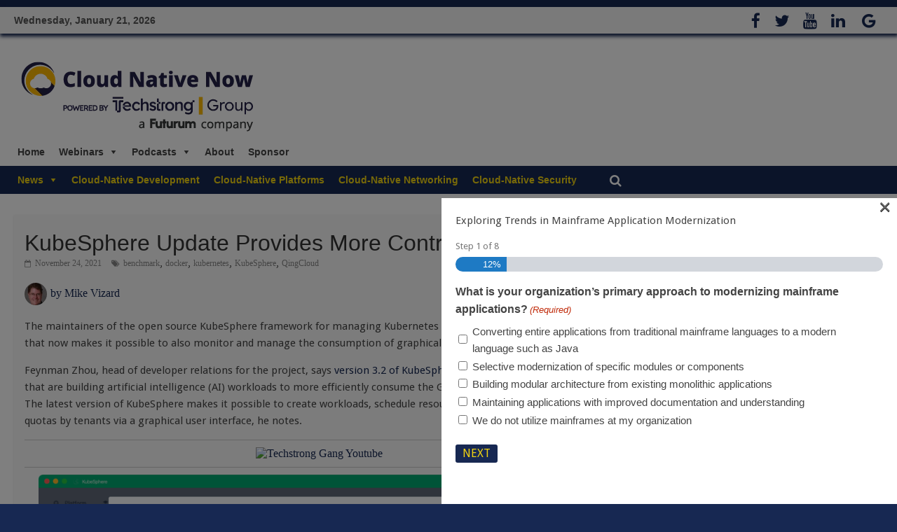

--- FILE ---
content_type: text/html; charset=UTF-8
request_url: https://cloudnativenow.com/features/kubesphere-update-provides-more-control-over-gpus/
body_size: 52167
content:
<!DOCTYPE html>
<html lang="en-US">
<head>

<script async src="https://securepubads.g.doubleclick.net/tag/js/gpt.js" crossorigin="anonymous"></script>
<script>
  window.googletag = window.googletag || {cmd: []};
  googletag.cmd.push(function() {
    googletag.defineSlot('/80877830/CNNMedium2', [300, 250], 'div-gpt-ad-1759256169607-0').addService(googletag.pubads());
    googletag.pubads().enableSingleRequest();
    googletag.enableServices();
  });
</script>
	<meta charset="UTF-8" />
<script type="text/javascript">
/* <![CDATA[ */
var gform;gform||(document.addEventListener("gform_main_scripts_loaded",function(){gform.scriptsLoaded=!0}),document.addEventListener("gform/theme/scripts_loaded",function(){gform.themeScriptsLoaded=!0}),window.addEventListener("DOMContentLoaded",function(){gform.domLoaded=!0}),gform={domLoaded:!1,scriptsLoaded:!1,themeScriptsLoaded:!1,isFormEditor:()=>"function"==typeof InitializeEditor,callIfLoaded:function(o){return!(!gform.domLoaded||!gform.scriptsLoaded||!gform.themeScriptsLoaded&&!gform.isFormEditor()||(gform.isFormEditor()&&console.warn("The use of gform.initializeOnLoaded() is deprecated in the form editor context and will be removed in Gravity Forms 3.1."),o(),0))},initializeOnLoaded:function(o){gform.callIfLoaded(o)||(document.addEventListener("gform_main_scripts_loaded",()=>{gform.scriptsLoaded=!0,gform.callIfLoaded(o)}),document.addEventListener("gform/theme/scripts_loaded",()=>{gform.themeScriptsLoaded=!0,gform.callIfLoaded(o)}),window.addEventListener("DOMContentLoaded",()=>{gform.domLoaded=!0,gform.callIfLoaded(o)}))},hooks:{action:{},filter:{}},addAction:function(o,r,e,t){gform.addHook("action",o,r,e,t)},addFilter:function(o,r,e,t){gform.addHook("filter",o,r,e,t)},doAction:function(o){gform.doHook("action",o,arguments)},applyFilters:function(o){return gform.doHook("filter",o,arguments)},removeAction:function(o,r){gform.removeHook("action",o,r)},removeFilter:function(o,r,e){gform.removeHook("filter",o,r,e)},addHook:function(o,r,e,t,n){null==gform.hooks[o][r]&&(gform.hooks[o][r]=[]);var d=gform.hooks[o][r];null==n&&(n=r+"_"+d.length),gform.hooks[o][r].push({tag:n,callable:e,priority:t=null==t?10:t})},doHook:function(r,o,e){var t;if(e=Array.prototype.slice.call(e,1),null!=gform.hooks[r][o]&&((o=gform.hooks[r][o]).sort(function(o,r){return o.priority-r.priority}),o.forEach(function(o){"function"!=typeof(t=o.callable)&&(t=window[t]),"action"==r?t.apply(null,e):e[0]=t.apply(null,e)})),"filter"==r)return e[0]},removeHook:function(o,r,t,n){var e;null!=gform.hooks[o][r]&&(e=(e=gform.hooks[o][r]).filter(function(o,r,e){return!!(null!=n&&n!=o.tag||null!=t&&t!=o.priority)}),gform.hooks[o][r]=e)}});
/* ]]> */
</script>

	<meta name="viewport" content="width=device-width, initial-scale=1">
	<link rel="profile" href="http://gmpg.org/xfn/11" />
	<link rel="pingback" href="https://cloudnativenow.com/xmlrpc.php" />

	<meta name='robots' content='index, follow, max-image-preview:large, max-snippet:-1, max-video-preview:-1' />
	<style>img:is([sizes="auto" i], [sizes^="auto," i]) { contain-intrinsic-size: 3000px 1500px }</style>
	<script id="cookie-law-info-gcm-var-js">
var _ckyGcm = {"status":true,"default_settings":[{"analytics":"denied","advertisement":"denied","functional":"denied","necessary":"granted","ad_user_data":"denied","ad_personalization":"denied","regions":"All"}],"wait_for_update":2000,"url_passthrough":true,"ads_data_redaction":false}</script>
<script id="cookie-law-info-gcm-js" type="text/javascript" src="https://cloudnativenow.com/wp-content/plugins/cookie-law-info/lite/frontend/js/gcm.min.js"></script> <script id="cookieyes" type="text/javascript" src="https://cdn-cookieyes.com/client_data/2cca6cbd631199b7256ed6c1/script.js"></script>
<!-- Google Tag Manager for WordPress by gtm4wp.com -->
<script data-cfasync="false" data-pagespeed-no-defer>
	var gtm4wp_datalayer_name = "dataLayer";
	var dataLayer = dataLayer || [];
</script>
<!-- End Google Tag Manager for WordPress by gtm4wp.com -->
	<!-- This site is optimized with the Yoast SEO Premium plugin v26.2 (Yoast SEO v26.2) - https://yoast.com/wordpress/plugins/seo/ -->
	<title>KubeSphere Update Provides More Control over GPUs - Cloud Native Now</title>
	<meta name="description" content="An update to the open source KubeSphere framework makes it possible to monitor and manage consumption of graphical processor units (GPUs)." />
	<link rel="canonical" href="https://cloudnativenow.com/features/kubesphere-update-provides-more-control-over-gpus/" />
	<meta property="og:locale" content="en_US" />
	<meta property="og:type" content="article" />
	<meta property="og:title" content="KubeSphere Update Provides More Control over GPUs" />
	<meta property="og:description" content="An update to the open source KubeSphere framework makes it possible to monitor and manage consumption of graphical processor units (GPUs)." />
	<meta property="og:url" content="https://cloudnativenow.com/features/kubesphere-update-provides-more-control-over-gpus/" />
	<meta property="og:site_name" content="Cloud Native Now" />
	<meta property="article:publisher" content="https://www.facebook.com/containerjournal" />
	<meta property="article:published_time" content="2021-11-24T17:58:16+00:00" />
	<meta property="og:image" content="https://cloudnativenow.com/wp-content/uploads/2018/10/Mesosphere-Kubernetes-Sprawl.jpg" />
	<meta property="og:image:width" content="770" />
	<meta property="og:image:height" content="330" />
	<meta property="og:image:type" content="image/jpeg" />
	<meta name="author" content="Mike Vizard" />
	<meta name="twitter:card" content="summary_large_image" />
	<meta name="twitter:creator" content="@ContainerBlog" />
	<meta name="twitter:site" content="@ContainerBlog" />
	<script type="application/ld+json" class="yoast-schema-graph">{"@context":"https://schema.org","@graph":[{"@type":"Article","@id":"https://cloudnativenow.com/features/kubesphere-update-provides-more-control-over-gpus/#article","isPartOf":{"@id":"https://cloudnativenow.com/features/kubesphere-update-provides-more-control-over-gpus/"},"author":{"name":"Mike Vizard","@id":"https://cloudnativenow.com/#/schema/person/cc6f2c2e6f07aedda5f9e354b8246ffc"},"headline":"KubeSphere Update Provides More Control over GPUs","datePublished":"2021-11-24T17:58:16+00:00","mainEntityOfPage":{"@id":"https://cloudnativenow.com/features/kubesphere-update-provides-more-control-over-gpus/"},"wordCount":627,"publisher":{"@id":"https://cloudnativenow.com/#organization"},"image":{"@id":"https://cloudnativenow.com/features/kubesphere-update-provides-more-control-over-gpus/#primaryimage"},"thumbnailUrl":"https://cloudnativenow.com/wp-content/uploads/2018/10/Mesosphere-Kubernetes-Sprawl.jpg","keywords":["benchmark","docker","kubernetes","KubeSphere","QingCloud"],"articleSection":["Cloud-Native Platforms","Features","Topics"],"inLanguage":"en-US","copyrightYear":"2021","copyrightHolder":{"@id":"https://cloudnativenow.com/#organization"}},{"@type":"WebPage","@id":"https://cloudnativenow.com/features/kubesphere-update-provides-more-control-over-gpus/","url":"https://cloudnativenow.com/features/kubesphere-update-provides-more-control-over-gpus/","name":"KubeSphere Update Provides More Control over GPUs - Cloud Native Now","isPartOf":{"@id":"https://cloudnativenow.com/#website"},"primaryImageOfPage":{"@id":"https://cloudnativenow.com/features/kubesphere-update-provides-more-control-over-gpus/#primaryimage"},"image":{"@id":"https://cloudnativenow.com/features/kubesphere-update-provides-more-control-over-gpus/#primaryimage"},"thumbnailUrl":"https://cloudnativenow.com/wp-content/uploads/2018/10/Mesosphere-Kubernetes-Sprawl.jpg","datePublished":"2021-11-24T17:58:16+00:00","description":"An update to the open source KubeSphere framework makes it possible to monitor and manage consumption of graphical processor units (GPUs).","breadcrumb":{"@id":"https://cloudnativenow.com/features/kubesphere-update-provides-more-control-over-gpus/#breadcrumb"},"inLanguage":"en-US","potentialAction":[{"@type":"ReadAction","target":["https://cloudnativenow.com/features/kubesphere-update-provides-more-control-over-gpus/"]}]},{"@type":"ImageObject","inLanguage":"en-US","@id":"https://cloudnativenow.com/features/kubesphere-update-provides-more-control-over-gpus/#primaryimage","url":"https://cloudnativenow.com/wp-content/uploads/2018/10/Mesosphere-Kubernetes-Sprawl.jpg","contentUrl":"https://cloudnativenow.com/wp-content/uploads/2018/10/Mesosphere-Kubernetes-Sprawl.jpg","width":770,"height":330},{"@type":"BreadcrumbList","@id":"https://cloudnativenow.com/features/kubesphere-update-provides-more-control-over-gpus/#breadcrumb","itemListElement":[{"@type":"ListItem","position":1,"name":"Home","item":"https://cloudnativenow.com/"},{"@type":"ListItem","position":2,"name":"Features","item":"https://cloudnativenow.com/category/features/"},{"@type":"ListItem","position":3,"name":"KubeSphere Update Provides More Control over GPUs"}]},{"@type":"WebSite","@id":"https://cloudnativenow.com/#website","url":"https://cloudnativenow.com/","name":"Cloud Native Now","description":"","publisher":{"@id":"https://cloudnativenow.com/#organization"},"potentialAction":[{"@type":"SearchAction","target":{"@type":"EntryPoint","urlTemplate":"https://cloudnativenow.com/?s={search_term_string}"},"query-input":{"@type":"PropertyValueSpecification","valueRequired":true,"valueName":"search_term_string"}}],"inLanguage":"en-US"},{"@type":"Organization","@id":"https://cloudnativenow.com/#organization","name":"Container Journal","url":"https://cloudnativenow.com/","logo":{"@type":"ImageObject","inLanguage":"en-US","@id":"https://cloudnativenow.com/#/schema/logo/image/","url":"https://cloudnativenow.com/wp-content/uploads/2015/05/ContainerJournalLogoStacked.jpg","contentUrl":"https://cloudnativenow.com/wp-content/uploads/2015/05/ContainerJournalLogoStacked.jpg","width":8054,"height":2137,"caption":"Container Journal"},"image":{"@id":"https://cloudnativenow.com/#/schema/logo/image/"},"sameAs":["https://www.facebook.com/containerjournal","https://x.com/ContainerBlog"]},{"@type":"Person","@id":"https://cloudnativenow.com/#/schema/person/cc6f2c2e6f07aedda5f9e354b8246ffc","name":"Mike Vizard","image":{"@type":"ImageObject","inLanguage":"en-US","@id":"https://cloudnativenow.com/#/schema/person/image/","url":"https://cloudnativenow.com/wp-content/uploads/2016/03/VizardMgif-125x124.png","contentUrl":"https://cloudnativenow.com/wp-content/uploads/2016/03/VizardMgif-125x124.png","caption":"Mike Vizard"},"description":"Mike Vizard is a seasoned IT journalist with over 25 years of experience. He also contributed to IT Business Edge, Channel Insider, Baseline and a variety of other IT titles. Previously, Vizard was the editorial director for Ziff-Davis Enterprise as well as Editor-in-Chief for CRN and InfoWorld.","url":"https://cloudnativenow.com/author/mikevizard/"}]}</script>
	<!-- / Yoast SEO Premium plugin. -->


<link rel='dns-prefetch' href='//cdnjs.cloudflare.com' />
<link rel='dns-prefetch' href='//secure.gravatar.com' />
<link rel='dns-prefetch' href='//stats.wp.com' />
<link rel='dns-prefetch' href='//fonts.googleapis.com' />
<link rel="alternate" type="application/rss+xml" title="Cloud Native Now &raquo; Feed" href="https://cloudnativenow.com/feed/" />
<link rel="alternate" type="application/rss+xml" title="Cloud Native Now &raquo; Comments Feed" href="https://cloudnativenow.com/comments/feed/" />
<link rel="alternate" type="text/calendar" title="Cloud Native Now &raquo; iCal Feed" href="https://cloudnativenow.com/webinars/?ical=1" />
<script type="text/javascript">
/* <![CDATA[ */
window._wpemojiSettings = {"baseUrl":"https:\/\/s.w.org\/images\/core\/emoji\/16.0.1\/72x72\/","ext":".png","svgUrl":"https:\/\/s.w.org\/images\/core\/emoji\/16.0.1\/svg\/","svgExt":".svg","source":{"concatemoji":"https:\/\/cloudnativenow.com\/wp-includes\/js\/wp-emoji-release.min.js?ver=6.8.3"}};
/*! This file is auto-generated */
!function(s,n){var o,i,e;function c(e){try{var t={supportTests:e,timestamp:(new Date).valueOf()};sessionStorage.setItem(o,JSON.stringify(t))}catch(e){}}function p(e,t,n){e.clearRect(0,0,e.canvas.width,e.canvas.height),e.fillText(t,0,0);var t=new Uint32Array(e.getImageData(0,0,e.canvas.width,e.canvas.height).data),a=(e.clearRect(0,0,e.canvas.width,e.canvas.height),e.fillText(n,0,0),new Uint32Array(e.getImageData(0,0,e.canvas.width,e.canvas.height).data));return t.every(function(e,t){return e===a[t]})}function u(e,t){e.clearRect(0,0,e.canvas.width,e.canvas.height),e.fillText(t,0,0);for(var n=e.getImageData(16,16,1,1),a=0;a<n.data.length;a++)if(0!==n.data[a])return!1;return!0}function f(e,t,n,a){switch(t){case"flag":return n(e,"\ud83c\udff3\ufe0f\u200d\u26a7\ufe0f","\ud83c\udff3\ufe0f\u200b\u26a7\ufe0f")?!1:!n(e,"\ud83c\udde8\ud83c\uddf6","\ud83c\udde8\u200b\ud83c\uddf6")&&!n(e,"\ud83c\udff4\udb40\udc67\udb40\udc62\udb40\udc65\udb40\udc6e\udb40\udc67\udb40\udc7f","\ud83c\udff4\u200b\udb40\udc67\u200b\udb40\udc62\u200b\udb40\udc65\u200b\udb40\udc6e\u200b\udb40\udc67\u200b\udb40\udc7f");case"emoji":return!a(e,"\ud83e\udedf")}return!1}function g(e,t,n,a){var r="undefined"!=typeof WorkerGlobalScope&&self instanceof WorkerGlobalScope?new OffscreenCanvas(300,150):s.createElement("canvas"),o=r.getContext("2d",{willReadFrequently:!0}),i=(o.textBaseline="top",o.font="600 32px Arial",{});return e.forEach(function(e){i[e]=t(o,e,n,a)}),i}function t(e){var t=s.createElement("script");t.src=e,t.defer=!0,s.head.appendChild(t)}"undefined"!=typeof Promise&&(o="wpEmojiSettingsSupports",i=["flag","emoji"],n.supports={everything:!0,everythingExceptFlag:!0},e=new Promise(function(e){s.addEventListener("DOMContentLoaded",e,{once:!0})}),new Promise(function(t){var n=function(){try{var e=JSON.parse(sessionStorage.getItem(o));if("object"==typeof e&&"number"==typeof e.timestamp&&(new Date).valueOf()<e.timestamp+604800&&"object"==typeof e.supportTests)return e.supportTests}catch(e){}return null}();if(!n){if("undefined"!=typeof Worker&&"undefined"!=typeof OffscreenCanvas&&"undefined"!=typeof URL&&URL.createObjectURL&&"undefined"!=typeof Blob)try{var e="postMessage("+g.toString()+"("+[JSON.stringify(i),f.toString(),p.toString(),u.toString()].join(",")+"));",a=new Blob([e],{type:"text/javascript"}),r=new Worker(URL.createObjectURL(a),{name:"wpTestEmojiSupports"});return void(r.onmessage=function(e){c(n=e.data),r.terminate(),t(n)})}catch(e){}c(n=g(i,f,p,u))}t(n)}).then(function(e){for(var t in e)n.supports[t]=e[t],n.supports.everything=n.supports.everything&&n.supports[t],"flag"!==t&&(n.supports.everythingExceptFlag=n.supports.everythingExceptFlag&&n.supports[t]);n.supports.everythingExceptFlag=n.supports.everythingExceptFlag&&!n.supports.flag,n.DOMReady=!1,n.readyCallback=function(){n.DOMReady=!0}}).then(function(){return e}).then(function(){var e;n.supports.everything||(n.readyCallback(),(e=n.source||{}).concatemoji?t(e.concatemoji):e.wpemoji&&e.twemoji&&(t(e.twemoji),t(e.wpemoji)))}))}((window,document),window._wpemojiSettings);
/* ]]> */
</script>
<link rel='stylesheet' id='jetpack_related-posts-css' href='https://cloudnativenow.com/wp-content/plugins/jetpack/modules/related-posts/related-posts.css' type='text/css' media='all' />
<link rel='stylesheet' id='pt-cv-public-style-css' href='https://cloudnativenow.com/wp-content/plugins/content-views-query-and-display-post-page/public/assets/css/cv.css' type='text/css' media='all' />
<link rel='stylesheet' id='pt-cv-public-pro-style-css' href='https://cloudnativenow.com/wp-content/plugins/pt-content-views-pro/public/assets/css/cvpro.min.css' type='text/css' media='all' />
<link rel='stylesheet' id='tribe-events-pro-mini-calendar-block-styles-css' href='https://cloudnativenow.com/wp-content/plugins/events-calendar-pro/src/resources/css/tribe-events-pro-mini-calendar-block.min.css' type='text/css' media='all' />
<style id='wp-emoji-styles-inline-css' type='text/css'>

	img.wp-smiley, img.emoji {
		display: inline !important;
		border: none !important;
		box-shadow: none !important;
		height: 1em !important;
		width: 1em !important;
		margin: 0 0.07em !important;
		vertical-align: -0.1em !important;
		background: none !important;
		padding: 0 !important;
	}
</style>
<link rel='stylesheet' id='wp-block-library-css' href='https://cloudnativenow.com/wp-includes/css/dist/block-library/style.min.css' type='text/css' media='all' />
<style id='classic-theme-styles-inline-css' type='text/css'>
/*! This file is auto-generated */
.wp-block-button__link{color:#fff;background-color:#32373c;border-radius:9999px;box-shadow:none;text-decoration:none;padding:calc(.667em + 2px) calc(1.333em + 2px);font-size:1.125em}.wp-block-file__button{background:#32373c;color:#fff;text-decoration:none}
</style>
<link rel='stylesheet' id='mediaelement-css' href='https://cloudnativenow.com/wp-includes/js/mediaelement/mediaelementplayer-legacy.min.css' type='text/css' media='all' />
<link rel='stylesheet' id='wp-mediaelement-css' href='https://cloudnativenow.com/wp-includes/js/mediaelement/wp-mediaelement.min.css' type='text/css' media='all' />
<style id='jetpack-sharing-buttons-style-inline-css' type='text/css'>
.jetpack-sharing-buttons__services-list{display:flex;flex-direction:row;flex-wrap:wrap;gap:0;list-style-type:none;margin:5px;padding:0}.jetpack-sharing-buttons__services-list.has-small-icon-size{font-size:12px}.jetpack-sharing-buttons__services-list.has-normal-icon-size{font-size:16px}.jetpack-sharing-buttons__services-list.has-large-icon-size{font-size:24px}.jetpack-sharing-buttons__services-list.has-huge-icon-size{font-size:36px}@media print{.jetpack-sharing-buttons__services-list{display:none!important}}.editor-styles-wrapper .wp-block-jetpack-sharing-buttons{gap:0;padding-inline-start:0}ul.jetpack-sharing-buttons__services-list.has-background{padding:1.25em 2.375em}
</style>
<style id='global-styles-inline-css' type='text/css'>
:root{--wp--preset--aspect-ratio--square: 1;--wp--preset--aspect-ratio--4-3: 4/3;--wp--preset--aspect-ratio--3-4: 3/4;--wp--preset--aspect-ratio--3-2: 3/2;--wp--preset--aspect-ratio--2-3: 2/3;--wp--preset--aspect-ratio--16-9: 16/9;--wp--preset--aspect-ratio--9-16: 9/16;--wp--preset--color--black: #000000;--wp--preset--color--cyan-bluish-gray: #abb8c3;--wp--preset--color--white: #ffffff;--wp--preset--color--pale-pink: #f78da7;--wp--preset--color--vivid-red: #cf2e2e;--wp--preset--color--luminous-vivid-orange: #ff6900;--wp--preset--color--luminous-vivid-amber: #fcb900;--wp--preset--color--light-green-cyan: #7bdcb5;--wp--preset--color--vivid-green-cyan: #00d084;--wp--preset--color--pale-cyan-blue: #8ed1fc;--wp--preset--color--vivid-cyan-blue: #0693e3;--wp--preset--color--vivid-purple: #9b51e0;--wp--preset--gradient--vivid-cyan-blue-to-vivid-purple: linear-gradient(135deg,rgba(6,147,227,1) 0%,rgb(155,81,224) 100%);--wp--preset--gradient--light-green-cyan-to-vivid-green-cyan: linear-gradient(135deg,rgb(122,220,180) 0%,rgb(0,208,130) 100%);--wp--preset--gradient--luminous-vivid-amber-to-luminous-vivid-orange: linear-gradient(135deg,rgba(252,185,0,1) 0%,rgba(255,105,0,1) 100%);--wp--preset--gradient--luminous-vivid-orange-to-vivid-red: linear-gradient(135deg,rgba(255,105,0,1) 0%,rgb(207,46,46) 100%);--wp--preset--gradient--very-light-gray-to-cyan-bluish-gray: linear-gradient(135deg,rgb(238,238,238) 0%,rgb(169,184,195) 100%);--wp--preset--gradient--cool-to-warm-spectrum: linear-gradient(135deg,rgb(74,234,220) 0%,rgb(151,120,209) 20%,rgb(207,42,186) 40%,rgb(238,44,130) 60%,rgb(251,105,98) 80%,rgb(254,248,76) 100%);--wp--preset--gradient--blush-light-purple: linear-gradient(135deg,rgb(255,206,236) 0%,rgb(152,150,240) 100%);--wp--preset--gradient--blush-bordeaux: linear-gradient(135deg,rgb(254,205,165) 0%,rgb(254,45,45) 50%,rgb(107,0,62) 100%);--wp--preset--gradient--luminous-dusk: linear-gradient(135deg,rgb(255,203,112) 0%,rgb(199,81,192) 50%,rgb(65,88,208) 100%);--wp--preset--gradient--pale-ocean: linear-gradient(135deg,rgb(255,245,203) 0%,rgb(182,227,212) 50%,rgb(51,167,181) 100%);--wp--preset--gradient--electric-grass: linear-gradient(135deg,rgb(202,248,128) 0%,rgb(113,206,126) 100%);--wp--preset--gradient--midnight: linear-gradient(135deg,rgb(2,3,129) 0%,rgb(40,116,252) 100%);--wp--preset--font-size--small: 13px;--wp--preset--font-size--medium: 20px;--wp--preset--font-size--large: 36px;--wp--preset--font-size--x-large: 42px;--wp--preset--spacing--20: 0.44rem;--wp--preset--spacing--30: 0.67rem;--wp--preset--spacing--40: 1rem;--wp--preset--spacing--50: 1.5rem;--wp--preset--spacing--60: 2.25rem;--wp--preset--spacing--70: 3.38rem;--wp--preset--spacing--80: 5.06rem;--wp--preset--shadow--natural: 6px 6px 9px rgba(0, 0, 0, 0.2);--wp--preset--shadow--deep: 12px 12px 50px rgba(0, 0, 0, 0.4);--wp--preset--shadow--sharp: 6px 6px 0px rgba(0, 0, 0, 0.2);--wp--preset--shadow--outlined: 6px 6px 0px -3px rgba(255, 255, 255, 1), 6px 6px rgba(0, 0, 0, 1);--wp--preset--shadow--crisp: 6px 6px 0px rgba(0, 0, 0, 1);}:where(.is-layout-flex){gap: 0.5em;}:where(.is-layout-grid){gap: 0.5em;}body .is-layout-flex{display: flex;}.is-layout-flex{flex-wrap: wrap;align-items: center;}.is-layout-flex > :is(*, div){margin: 0;}body .is-layout-grid{display: grid;}.is-layout-grid > :is(*, div){margin: 0;}:where(.wp-block-columns.is-layout-flex){gap: 2em;}:where(.wp-block-columns.is-layout-grid){gap: 2em;}:where(.wp-block-post-template.is-layout-flex){gap: 1.25em;}:where(.wp-block-post-template.is-layout-grid){gap: 1.25em;}.has-black-color{color: var(--wp--preset--color--black) !important;}.has-cyan-bluish-gray-color{color: var(--wp--preset--color--cyan-bluish-gray) !important;}.has-white-color{color: var(--wp--preset--color--white) !important;}.has-pale-pink-color{color: var(--wp--preset--color--pale-pink) !important;}.has-vivid-red-color{color: var(--wp--preset--color--vivid-red) !important;}.has-luminous-vivid-orange-color{color: var(--wp--preset--color--luminous-vivid-orange) !important;}.has-luminous-vivid-amber-color{color: var(--wp--preset--color--luminous-vivid-amber) !important;}.has-light-green-cyan-color{color: var(--wp--preset--color--light-green-cyan) !important;}.has-vivid-green-cyan-color{color: var(--wp--preset--color--vivid-green-cyan) !important;}.has-pale-cyan-blue-color{color: var(--wp--preset--color--pale-cyan-blue) !important;}.has-vivid-cyan-blue-color{color: var(--wp--preset--color--vivid-cyan-blue) !important;}.has-vivid-purple-color{color: var(--wp--preset--color--vivid-purple) !important;}.has-black-background-color{background-color: var(--wp--preset--color--black) !important;}.has-cyan-bluish-gray-background-color{background-color: var(--wp--preset--color--cyan-bluish-gray) !important;}.has-white-background-color{background-color: var(--wp--preset--color--white) !important;}.has-pale-pink-background-color{background-color: var(--wp--preset--color--pale-pink) !important;}.has-vivid-red-background-color{background-color: var(--wp--preset--color--vivid-red) !important;}.has-luminous-vivid-orange-background-color{background-color: var(--wp--preset--color--luminous-vivid-orange) !important;}.has-luminous-vivid-amber-background-color{background-color: var(--wp--preset--color--luminous-vivid-amber) !important;}.has-light-green-cyan-background-color{background-color: var(--wp--preset--color--light-green-cyan) !important;}.has-vivid-green-cyan-background-color{background-color: var(--wp--preset--color--vivid-green-cyan) !important;}.has-pale-cyan-blue-background-color{background-color: var(--wp--preset--color--pale-cyan-blue) !important;}.has-vivid-cyan-blue-background-color{background-color: var(--wp--preset--color--vivid-cyan-blue) !important;}.has-vivid-purple-background-color{background-color: var(--wp--preset--color--vivid-purple) !important;}.has-black-border-color{border-color: var(--wp--preset--color--black) !important;}.has-cyan-bluish-gray-border-color{border-color: var(--wp--preset--color--cyan-bluish-gray) !important;}.has-white-border-color{border-color: var(--wp--preset--color--white) !important;}.has-pale-pink-border-color{border-color: var(--wp--preset--color--pale-pink) !important;}.has-vivid-red-border-color{border-color: var(--wp--preset--color--vivid-red) !important;}.has-luminous-vivid-orange-border-color{border-color: var(--wp--preset--color--luminous-vivid-orange) !important;}.has-luminous-vivid-amber-border-color{border-color: var(--wp--preset--color--luminous-vivid-amber) !important;}.has-light-green-cyan-border-color{border-color: var(--wp--preset--color--light-green-cyan) !important;}.has-vivid-green-cyan-border-color{border-color: var(--wp--preset--color--vivid-green-cyan) !important;}.has-pale-cyan-blue-border-color{border-color: var(--wp--preset--color--pale-cyan-blue) !important;}.has-vivid-cyan-blue-border-color{border-color: var(--wp--preset--color--vivid-cyan-blue) !important;}.has-vivid-purple-border-color{border-color: var(--wp--preset--color--vivid-purple) !important;}.has-vivid-cyan-blue-to-vivid-purple-gradient-background{background: var(--wp--preset--gradient--vivid-cyan-blue-to-vivid-purple) !important;}.has-light-green-cyan-to-vivid-green-cyan-gradient-background{background: var(--wp--preset--gradient--light-green-cyan-to-vivid-green-cyan) !important;}.has-luminous-vivid-amber-to-luminous-vivid-orange-gradient-background{background: var(--wp--preset--gradient--luminous-vivid-amber-to-luminous-vivid-orange) !important;}.has-luminous-vivid-orange-to-vivid-red-gradient-background{background: var(--wp--preset--gradient--luminous-vivid-orange-to-vivid-red) !important;}.has-very-light-gray-to-cyan-bluish-gray-gradient-background{background: var(--wp--preset--gradient--very-light-gray-to-cyan-bluish-gray) !important;}.has-cool-to-warm-spectrum-gradient-background{background: var(--wp--preset--gradient--cool-to-warm-spectrum) !important;}.has-blush-light-purple-gradient-background{background: var(--wp--preset--gradient--blush-light-purple) !important;}.has-blush-bordeaux-gradient-background{background: var(--wp--preset--gradient--blush-bordeaux) !important;}.has-luminous-dusk-gradient-background{background: var(--wp--preset--gradient--luminous-dusk) !important;}.has-pale-ocean-gradient-background{background: var(--wp--preset--gradient--pale-ocean) !important;}.has-electric-grass-gradient-background{background: var(--wp--preset--gradient--electric-grass) !important;}.has-midnight-gradient-background{background: var(--wp--preset--gradient--midnight) !important;}.has-small-font-size{font-size: var(--wp--preset--font-size--small) !important;}.has-medium-font-size{font-size: var(--wp--preset--font-size--medium) !important;}.has-large-font-size{font-size: var(--wp--preset--font-size--large) !important;}.has-x-large-font-size{font-size: var(--wp--preset--font-size--x-large) !important;}
:where(.wp-block-post-template.is-layout-flex){gap: 1.25em;}:where(.wp-block-post-template.is-layout-grid){gap: 1.25em;}
:where(.wp-block-columns.is-layout-flex){gap: 2em;}:where(.wp-block-columns.is-layout-grid){gap: 2em;}
:root :where(.wp-block-pullquote){font-size: 1.5em;line-height: 1.6;}
</style>
<link rel='stylesheet' id='chain-wire-css' href='https://cloudnativenow.com/wp-content/plugins/chainwire-integration/public/css/chainwire-public.css' type='text/css' media='all' />
<link rel='stylesheet' id='owl-css-css' href='https://cloudnativenow.com/wp-content/plugins/devops_core/assets/owl.carousel.min.css' type='text/css' media='all' />
<link rel='stylesheet' id='owl-theme-css-css' href='https://cloudnativenow.com/wp-content/plugins/devops_core/assets/owl.theme.default.min.css' type='text/css' media='all' />
<link rel='stylesheet' id='super-rss-reader-css' href='https://cloudnativenow.com/wp-content/plugins/super-rss-reader/public/css/style.min.css' type='text/css' media='all' />
<link rel='stylesheet' id='ppress-frontend-css' href='https://cloudnativenow.com/wp-content/plugins/wp-user-avatar/assets/css/frontend.min.css' type='text/css' media='all' />
<link rel='stylesheet' id='ppress-flatpickr-css' href='https://cloudnativenow.com/wp-content/plugins/wp-user-avatar/assets/flatpickr/flatpickr.min.css' type='text/css' media='all' />
<link rel='stylesheet' id='ppress-select2-css' href='https://cloudnativenow.com/wp-content/plugins/wp-user-avatar/assets/select2/select2.min.css' type='text/css' media='all' />
<link rel='stylesheet' id='wppopups-pro-css' href='https://cloudnativenow.com/wp-content/plugins/wppopups/pro/assets/css/wppopups.css' type='text/css' media='all' />
<link rel='stylesheet' id='megamenu-css' href='https://cloudnativenow.com/wp-content/uploads/maxmegamenu/style.css' type='text/css' media='all' />
<link rel='stylesheet' id='dashicons-css' href='https://cloudnativenow.com/wp-includes/css/dashicons.min.css' type='text/css' media='all' />
<link rel='stylesheet' id='megamenu-fontawesome-css' href='https://cloudnativenow.com/wp-content/plugins/megamenu-pro/icons/fontawesome/css/font-awesome.min.css' type='text/css' media='all' />
<link rel='stylesheet' id='megamenu-genericons-css' href='https://cloudnativenow.com/wp-content/plugins/megamenu-pro/icons/genericons/genericons/genericons.css' type='text/css' media='all' />
<link rel='stylesheet' id='wppopups-base-css' href='https://cloudnativenow.com/wp-content/plugins/wppopups/src/assets/css/wppopups-base.css' type='text/css' media='all' />
<link rel='stylesheet' id='colormag-pro-style-css' href='https://cloudnativenow.com/wp-content/themes/colormag-pro/style.css' type='text/css' media='all' />
<link rel='stylesheet' id='child-style-css' href='https://cloudnativenow.com/wp-content/themes/colormag-pro-child/style.css' type='text/css' media='all' />
<link rel='stylesheet' id='colormag_style-css' href='https://cloudnativenow.com/wp-content/themes/colormag-pro-child/style.css' type='text/css' media='all' />
<link rel='stylesheet' id='colormag_googlefonts-css' href='//fonts.googleapis.com/css?family=Droid+Sans%7CDroid+Serif&#038;ver=6.8.3' type='text/css' media='all' />
<link rel='stylesheet' id='colormag-fontawesome-css' href='https://cloudnativenow.com/wp-content/themes/colormag-pro/fontawesome/css/font-awesome.min.css' type='text/css' media='all' />
<link rel='stylesheet' id='sharedaddy-css' href='https://cloudnativenow.com/wp-content/plugins/jetpack/modules/sharedaddy/sharing.css' type='text/css' media='all' />
<link rel='stylesheet' id='social-logos-css' href='https://cloudnativenow.com/wp-content/plugins/jetpack/_inc/social-logos/social-logos.min.css' type='text/css' media='all' />
<script type="text/javascript" id="jetpack_related-posts-js-extra">
/* <![CDATA[ */
var related_posts_js_options = {"post_heading":"h4"};
/* ]]> */
</script>
<script type="text/javascript" src="https://cloudnativenow.com/wp-content/plugins/jetpack/_inc/build/related-posts/related-posts.min.js?ver=20240116" id="jetpack_related-posts-js"></script>
<script type="text/javascript" src="https://cloudnativenow.com/wp-includes/js/jquery/jquery.min.js?ver=3.7.1" id="jquery-core-js"></script>
<script type="text/javascript" src="https://cloudnativenow.com/wp-includes/js/jquery/jquery-migrate.min.js?ver=3.4.1" id="jquery-migrate-js"></script>
<script type="text/javascript" src="https://cloudnativenow.com/wp-includes/js/dist/hooks.min.js?ver=4d63a3d491d11ffd8ac6" id="wp-hooks-js"></script>
<script type="text/javascript" src="https://cloudnativenow.com/wp-content/plugins/devops_core/assets/list.min.js?ver=6.8.3" id="list-min-js-js"></script>
<script type="text/javascript" src="https://cloudnativenow.com/wp-content/plugins/devops_core/assets/owl.carousel.min.js?ver=6.8.3" id="owl-min-js-js"></script>
<script type="text/javascript" src="https://cloudnativenow.com/wp-content/plugins/devops_core/assets/isotope.pkgd.min.js?ver=6.8.3" id="isotope-js-js"></script>
<script type="text/javascript" src="https://cloudnativenow.com/wp-content/plugins/devops_core/assets/custom.js?ver=6.8.3" id="j-custom-js-js"></script>
<script type="text/javascript" src="https://cloudnativenow.com/wp-content/plugins/super-rss-reader/public/js/jquery.easy-ticker.min.js?ver=5.3" id="jquery-easy-ticker-js"></script>
<script type="text/javascript" src="https://cloudnativenow.com/wp-content/plugins/super-rss-reader/public/js/script.min.js?ver=5.3" id="super-rss-reader-js"></script>
<script type="text/javascript" src="https://cloudnativenow.com/wp-content/plugins/wp-user-avatar/assets/flatpickr/flatpickr.min.js?ver=4.16.8" id="ppress-flatpickr-js"></script>
<script type="text/javascript" src="https://cloudnativenow.com/wp-content/plugins/wp-user-avatar/assets/select2/select2.min.js?ver=4.16.8" id="ppress-select2-js"></script>
<script type="text/javascript" id="wppopups-pro-js-js-extra">
/* <![CDATA[ */
var wppopups_pro_vars = {"enable_stats":"1","m_id":"","data_sampling":"","post_id":"16268","l18n":{"wait":"Please wait","seconds":"seconds"}};
/* ]]> */
</script>
<script type="text/javascript" src="https://cloudnativenow.com/wp-content/plugins/wppopups/pro/assets/js/wppopups.js?ver=2.2.0.3" id="wppopups-pro-js-js"></script>
<!--[if lte IE 8]>
<script type="text/javascript" src="https://cloudnativenow.com/wp-content/themes/colormag-pro/js/html5shiv.min.js?ver=6.8.3" id="html5-js"></script>
<![endif]-->
<script type="text/javascript" id="colormag-loadmore-js-extra">
/* <![CDATA[ */
var colormag_script_vars = {"no_more_posts":"No more post"};
/* ]]> */
</script>
<script type="text/javascript" src="https://cloudnativenow.com/wp-content/themes/colormag-pro/js/loadmore.min.js?ver=6.8.3" id="colormag-loadmore-js"></script>
<link rel="https://api.w.org/" href="https://cloudnativenow.com/wp-json/" /><link rel="alternate" title="JSON" type="application/json" href="https://cloudnativenow.com/wp-json/wp/v2/posts/16268" /><link rel="EditURI" type="application/rsd+xml" title="RSD" href="https://cloudnativenow.com/xmlrpc.php?rsd" />
<meta name="generator" content="WordPress 6.8.3" />
<link rel='shortlink' href='https://wp.me/p6qbw8-4eo' />
<link rel="alternate" title="oEmbed (JSON)" type="application/json+oembed" href="https://cloudnativenow.com/wp-json/oembed/1.0/embed?url=https%3A%2F%2Fcloudnativenow.com%2Ffeatures%2Fkubesphere-update-provides-more-control-over-gpus%2F" />
<link rel="alternate" title="oEmbed (XML)" type="text/xml+oembed" href="https://cloudnativenow.com/wp-json/oembed/1.0/embed?url=https%3A%2F%2Fcloudnativenow.com%2Ffeatures%2Fkubesphere-update-provides-more-control-over-gpus%2F&#038;format=xml" />
<meta name="tec-api-version" content="v1"><meta name="tec-api-origin" content="https://cloudnativenow.com"><link rel="alternate" href="https://cloudnativenow.com/wp-json/tribe/events/v1/" />	<style>img#wpstats{display:none}</style>
		
<!-- Google Tag Manager for WordPress by gtm4wp.com -->
<!-- GTM Container placement set to footer -->
<script data-cfasync="false" data-pagespeed-no-defer>
	var dataLayer_content = {"pagePostType":"post","pagePostType2":"single-post","pageCategory":["cloudnativeplatforms","features","topics"],"pageAttributes":["benchmark","docker","kubernetes","kubesphere","qingcloud"],"pagePostAuthor":"Mike Vizard","pagePostDate":"November 24, 2021","pagePostDateYear":2021,"pagePostDateMonth":11,"pagePostDateDay":24,"pagePostDateDayName":"Wednesday","pagePostDateHour":12,"pagePostDateMinute":58,"pagePostDateIso":"2021-11-24T12:58:16-05:00","pagePostDateUnix":1637758696};
	dataLayer.push( dataLayer_content );
</script>
<script data-cfasync="false" data-pagespeed-no-defer>
(function(w,d,s,l,i){w[l]=w[l]||[];w[l].push({'gtm.start':
new Date().getTime(),event:'gtm.js'});var f=d.getElementsByTagName(s)[0],
j=d.createElement(s),dl=l!='dataLayer'?'&l='+l:'';j.async=true;j.src=
'//www.googletagmanager.com/gtm.js?id='+i+dl;f.parentNode.insertBefore(j,f);
})(window,document,'script','dataLayer','GTM-NTZGBP5');
</script>
<!-- End Google Tag Manager for WordPress by gtm4wp.com --> 


       <meta name="onesignal" content="wordpress-plugin"/>
            <script>

      window.OneSignalDeferred = window.OneSignalDeferred || [];

      OneSignalDeferred.push(function(OneSignal) {
        var oneSignal_options = {};
        window._oneSignalInitOptions = oneSignal_options;

        oneSignal_options['serviceWorkerParam'] = { scope: '/wp-content/plugins/onesignal-free-web-push-notifications/sdk_files/push/onesignal/' };
oneSignal_options['serviceWorkerPath'] = 'OneSignalSDKWorker.js';

        OneSignal.Notifications.setDefaultUrl("https://cloudnativenow.com");

        oneSignal_options['wordpress'] = true;
oneSignal_options['appId'] = 'e539fd04-e783-4c97-b040-b666e01a538c';
oneSignal_options['allowLocalhostAsSecureOrigin'] = true;
oneSignal_options['welcomeNotification'] = { };
oneSignal_options['welcomeNotification']['title'] = "";
oneSignal_options['welcomeNotification']['message'] = "Great! You&#039;ll receive notifications about all things Cloud Native!";
oneSignal_options['path'] = "https://cloudnativenow.com/wp-content/plugins/onesignal-free-web-push-notifications/sdk_files/";
oneSignal_options['safari_web_id'] = "web.onesignal.auto.064b44a8-1dd7-4e10-9d87-452ef5b9c9dd";
oneSignal_options['promptOptions'] = { };
              OneSignal.init(window._oneSignalInitOptions);
              OneSignal.Slidedown.promptPush()      });

      function documentInitOneSignal() {
        var oneSignal_elements = document.getElementsByClassName("OneSignal-prompt");

        var oneSignalLinkClickHandler = function(event) { OneSignal.Notifications.requestPermission(); event.preventDefault(); };        for(var i = 0; i < oneSignal_elements.length; i++)
          oneSignal_elements[i].addEventListener('click', oneSignalLinkClickHandler, false);
      }

      if (document.readyState === 'complete') {
           documentInitOneSignal();
      }
      else {
           window.addEventListener("load", function(event){
               documentInitOneSignal();
          });
      }
    </script>
<style type="text/css" id="custom-background-css">
body.custom-background { background-color: #172852; }
</style>
	<style type="text/css" id="spu-css-159918" class="spu-css">		#spu-bg-159918 {
			background-color: rgba(0,0,0,0.5);
		}

		#spu-159918 .spu-close {
			font-size: 30px;
			color: #666;
			text-shadow: 0 1px 0 #000;
		}

		#spu-159918 .spu-close:hover {
			color: #000;
		}

		#spu-159918 {
			background-color: rgb(255, 255, 255);
			max-width: 650px;
			border-radius: 0px;
			
					height: auto;
					box-shadow:  0px 0px 0px 0px #ccc;
				}

		#spu-159918 .spu-container {
					padding: 20px;
			height: calc(100% - 0px);
		}
								</style>
		<style type="text/css" id="spu-css-162012" class="spu-css">		#spu-bg-162012 {
			background-color: rgba(0,0,0,0.5);
		}

		#spu-162012 .spu-close {
			font-size: 30px;
			color: #666;
			text-shadow: 0 1px 0 #000;
		}

		#spu-162012 .spu-close:hover {
			color: #000;
		}

		#spu-162012 {
			background-color: rgb(255, 255, 255);
			max-width: 650px;
			border-radius: 0px;
			
					height: auto;
					box-shadow:  0px 0px 0px 0px #ccc;
				}

		#spu-162012 .spu-container {
					padding: 20px;
			height: calc(100% - 0px);
		}
								</style>
		<link rel="icon" href="https://cloudnativenow.com/wp-content/uploads/2023/04/cropped-CCn-bug--32x32.png" sizes="32x32" />
<link rel="icon" href="https://cloudnativenow.com/wp-content/uploads/2023/04/cropped-CCn-bug--192x192.png" sizes="192x192" />
<link rel="apple-touch-icon" href="https://cloudnativenow.com/wp-content/uploads/2023/04/cropped-CCn-bug--180x180.png" />
<meta name="msapplication-TileImage" content="https://cloudnativenow.com/wp-content/uploads/2023/04/cropped-CCn-bug--270x270.png" />
			<style type="text/css" id="pt-cv-custom-style-9b1abe5tmf">.pt-cv-social-buttons a{-webkit-filter:grayscale(0.9);filter:gray;filter:grayscale(0.9)}.pt-cv-social-buttons a:hover{-webkit-filter:grayscale(0);filter:gray;filter:grayscale(0)}
.pt-cv-meta-fields .avatar{width:30px;height:auto}
.pt-cv-meta-fields .screen-reader-text {display:none}
</style>
			<!-- Cloud Native Now Internal Styles -->		<style type="text/css"> .colormag-button,blockquote,button,input[type=reset],input[type=button],
		input[type=submit]{background-color:#172852}
		a,#masthead .main-small-navigation li:hover > .sub-toggle i,
		#masthead .main-small-navigation li.current-page-ancestor > .sub-toggle i,
		#masthead .main-small-navigation li.current-menu-ancestor > .sub-toggle i,
		#masthead .main-small-navigation li.current-page-item > .sub-toggle i,
		#masthead .main-small-navigation li.current-menu-item > .sub-toggle i,
		#masthead.colormag-header-classic #site-navigation .fa.search-top:hover,
		#masthead.colormag-header-classic #site-navigation.main-small-navigation .random-post a:hover .fa-random,
		#masthead.colormag-header-classic #site-navigation.main-navigation .random-post a:hover .fa-random,
		#masthead.colormag-header-classic .breaking-news .newsticker a:hover{color:#172852}
		#site-navigation{border-top:4px solid #172852}
		.home-icon.front_page_on,.main-navigation a:hover,.main-navigation ul li ul li a:hover,
		.main-navigation ul li ul li:hover>a,
		.main-navigation ul li.current-menu-ancestor>a,
		.main-navigation ul li.current-menu-item ul li a:hover,
		.main-navigation ul li.current-menu-item>a,
		.main-navigation ul li.current_page_ancestor>a,.main-navigation ul li.current_page_item>a,
		.main-navigation ul li:hover>a,.main-small-navigation li a:hover,.site-header .menu-toggle:hover,
		#masthead.colormag-header-classic .main-navigation ul ul.sub-menu li:hover > a,
		#masthead.colormag-header-classic .main-navigation ul ul.sub-menu li.current-menu-ancestor > a,
		#masthead.colormag-header-classic .main-navigation ul ul.sub-menu li.current-menu-item > a,
		#masthead.colormag-header-clean #site-navigation .menu-toggle:hover,
		#masthead.colormag-header-clean #site-navigation.main-small-navigation .menu-toggle,
		#masthead.colormag-header-classic #site-navigation.main-small-navigation .menu-toggle,
		#masthead .main-small-navigation li:hover > a, #masthead .main-small-navigation li.current-page-ancestor > a,
		#masthead .main-small-navigation li.current-menu-ancestor > a, #masthead .main-small-navigation li.current-page-item > a,
		#masthead .main-small-navigation li.current-menu-item > a,
		#masthead.colormag-header-classic #site-navigation .menu-toggle:hover,
		.main-navigation ul li.focus > a,
        #masthead.colormag-header-classic .main-navigation ul ul.sub-menu li.focus > a { background-color:#172852}
		#masthead.colormag-header-classic .main-navigation ul ul.sub-menu li:hover,
		#masthead.colormag-header-classic .main-navigation ul ul.sub-menu li.current-menu-ancestor,
		#masthead.colormag-header-classic .main-navigation ul ul.sub-menu li.current-menu-item,
		#masthead.colormag-header-classic #site-navigation .menu-toggle:hover,
		#masthead.colormag-header-classic #site-navigation.main-small-navigation .menu-toggle,

		#masthead.colormag-header-classic .main-navigation ul > li:hover > a,
        #masthead.colormag-header-classic .main-navigation ul > li.current-menu-item > a,
        #masthead.colormag-header-classic .main-navigation ul > li.current-menu-ancestor > a,
        #masthead.colormag-header-classic .main-navigation ul li.focus > a { border-color:#172852}
		.main-small-navigation .current-menu-item>a,.main-small-navigation .current_page_item>a,
		#masthead.colormag-header-clean .main-small-navigation li:hover > a,
		#masthead.colormag-header-clean .main-small-navigation li.current-page-ancestor > a,
		#masthead.colormag-header-clean .main-small-navigation li.current-menu-ancestor > a,
		#masthead.colormag-header-clean .main-small-navigation li.current-page-item > a,
		#masthead.colormag-header-clean .main-small-navigation li.current-menu-item > a { background:#172852}
		#main .breaking-news-latest,.fa.search-top:hover{background-color:#172852}
		.byline a:hover,.comments a:hover,.edit-link a:hover,.posted-on a:hover,
		.social-links i.fa:hover,.tag-links a:hover,
		#masthead.colormag-header-clean .social-links li:hover i.fa,
		#masthead.colormag-header-classic .social-links li:hover i.fa,
		#masthead.colormag-header-clean .breaking-news .newsticker a:hover{color:#172852}
		.widget_featured_posts .article-content .above-entry-meta .cat-links a,
		.widget_call_to_action .btn--primary,.colormag-footer--classic .footer-widgets-area .widget-title span::before,
		.colormag-footer--classic-bordered .footer-widgets-area .widget-title span::before{background-color:#172852}
		.widget_featured_posts .article-content .entry-title a:hover{color:#172852}
		.widget_featured_posts .widget-title{border-bottom:2px solid #172852}
		.widget_featured_posts .widget-title span,
		.widget_featured_slider .slide-content .above-entry-meta .cat-links a{background-color:#172852}
		.widget_featured_slider .slide-content .below-entry-meta .byline a:hover,
		.widget_featured_slider .slide-content .below-entry-meta .comments a:hover,
		.widget_featured_slider .slide-content .below-entry-meta .posted-on a:hover,
		.widget_featured_slider .slide-content .entry-title a:hover{color:#172852}
		.widget_highlighted_posts .article-content .above-entry-meta .cat-links a{background-color:#172852}
		.widget_block_picture_news.widget_featured_posts .article-content .entry-title a:hover,
		.widget_highlighted_posts .article-content .below-entry-meta .byline a:hover,
		.widget_highlighted_posts .article-content .below-entry-meta .comments a:hover,
		.widget_highlighted_posts .article-content .below-entry-meta .posted-on a:hover,
		.widget_highlighted_posts .article-content .entry-title a:hover{color:#172852}
		.category-slide-next,.category-slide-prev,.slide-next,
		.slide-prev,.tabbed-widget ul li{background-color:#172852}
		i.fa-arrow-up, i.fa-arrow-down{color:#172852}
		#secondary .widget-title{border-bottom:2px solid #172852}
		#content .wp-pagenavi .current,#content .wp-pagenavi a:hover,
		#secondary .widget-title span{background-color:#172852}
		#site-title a{color:#172852}
		.page-header .page-title{border-bottom:2px solid #172852}
		#content .post .article-content .above-entry-meta .cat-links a,
		.page-header .page-title span{background-color:#172852}
		#content .post .article-content .entry-title a:hover,.entry-meta .byline i,
		.entry-meta .cat-links i,.entry-meta a,.post .entry-title a:hover,.search .entry-title a:hover{color:#172852}
		.entry-meta .post-format i{background-color:#172852}
		.entry-meta .comments-link a:hover,.entry-meta .edit-link a:hover,.entry-meta .posted-on a:hover,
		.entry-meta .tag-links a:hover,.single #content .tags a:hover{color:#172852}
		.format-link .entry-content a,.more-link{background-color:#172852}
		.count,.next a:hover,.previous a:hover,.related-posts-main-title .fa,
		.single-related-posts .article-content .entry-title a:hover{color:#172852}
		.pagination a span:hover{color:#172852;border-color:#172852}
		.pagination span{background-color:#172852}
		#content .comments-area a.comment-edit-link:hover,#content .comments-area a.comment-permalink:hover,
		#content .comments-area article header cite a:hover,.comments-area .comment-author-link a:hover{color:#172852}
		.comments-area .comment-author-link span{background-color:#172852}
		.comment .comment-reply-link:hover,.nav-next a,.nav-previous a{color:#172852}
		.footer-widgets-area .widget-title{border-bottom:2px solid #172852}
		.footer-widgets-area .widget-title span{background-color:#172852}
		#colophon .footer-menu ul li a:hover,.footer-widgets-area a:hover,a#scroll-up i{color:#172852}
		.advertisement_above_footer .widget-title{border-bottom:2px solid #172852}
		.advertisement_above_footer .widget-title span{background-color:#172852}
		.sub-toggle{background:#172852}
		.main-small-navigation li.current-menu-item > .sub-toggle i {color:#172852}
		.error{background:#172852}
		.num-404{color:#172852}
		#primary .widget-title{border-bottom: 2px solid #172852}
		#primary .widget-title span{background-color:#172852}
		.related-posts-wrapper-flyout .entry-title a:hover{color:#172852}
		.related-posts-wrapper.style-three .article-content .entry-title a:hover:before{background:#172852}
		.human-diff-time .human-diff-time-display:hover{color:#172852} .main-navigation li, .site-header .menu-toggle { font-family: Droid Sans; } h1, h2, h3, h4, h5, h6 { font-family: Droid Serif; } body, button, input, select, textarea, p, blockquote p, .entry-meta, .more-link { font-family: Droid Sans; } .main-navigation ul li a { font-size: 13px; } #site-title a { color: #172852; } .main-navigation a, .main-navigation ul li ul li a, .main-navigation ul li.current-menu-item ul li a, .main-navigation ul li ul li.current-menu-item a, .main-navigation ul li.current_page_ancestor ul li a, .main-navigation ul li.current-menu-ancestor ul li a, .main-navigation ul li.current_page_item ul li a { color: #f2d411; } .main-navigation a:hover, .main-navigation ul li.current-menu-item a, .main-navigation ul li.current_page_ancestor a, .main-navigation ul li.current-menu-ancestor a, .main-navigation ul li.current_page_item a, .main-navigation ul li:hover > a, .main-navigation ul li ul li a:hover, .main-navigation ul li ul li:hover > a, .main-navigation ul li.current-menu-item ul li a:hover { color: #f2d411; } #site-navigation, #masthead.colormag-header-clean #site-navigation .inner-wrap, #masthead.colormag-header-clean--full-width #site-navigation { background-color: #172852; } .main-navigation .sub-menu, .main-navigation .children { background-color: #3f5787; } #site-navigation { border-top-color: #172852; } .colormag-button, input[type="reset"], input[type="button"], input[type="submit"], button, .more-link span { color: #f2d411; } #secondary .widget-title span { color: #f2d411; } .footer-widgets-area .widget-title span { color: #f2d411; } #colophon .tg-upper-footer-widgets .widget { background-color: #172852; } .footer-socket-wrapper .copyright { color: #172852; } .footer-socket-wrapper .copyright a { color: #172852; } #colophon .footer-menu ul li a { color: #172852; } .footer-socket-wrapper { background-color: #172852; } .below-entry-meta .byline,.elementor .tg-module-wrapper .tg-module-meta .tg-post-auther-name{display:none;} .above-entry-meta,.tg-post-categories{display:none;} .below-entry-meta .comments,.elementor .tg-module-wrapper .tg-module-meta .tg-module-comments{display:none;}
		.menunav-menu >li.menu-item-object-category > a {
			position: relative;
		}

		.menunav-menu >li.menu-item-object-category > a::before {
			content: "";
			position: absolute;
			top: -4px;
			left: 0;
			right: 0;
			height: 4px;
			z-index: 10;
			transition: width 0.35s;
		}
				.menu-item-object-category.menu-item-category-10 > a::before {
					background: #172852;
				}

				.menu-item-object-category.menu-item-category-10:hover > a {
					background: #172852;
				}
				
				.menu-item-object-category.menu-item-category-12 > a::before {
					background: #172852;
				}

				.menu-item-object-category.menu-item-category-12:hover > a {
					background: #172852;
				}
				
				.menu-item-object-category.menu-item-category-11 > a::before {
					background: #172852;
				}

				.menu-item-object-category.menu-item-category-11:hover > a {
					background: #172852;
				}
				
				.menu-item-object-category.menu-item-category-81 > a::before {
					background: #f2d411;
				}

				.menu-item-object-category.menu-item-category-81:hover > a {
					background: #f2d411;
				}
				
				.menu-item-object-category.menu-item-category-74 > a::before {
					background: #172852;
				}

				.menu-item-object-category.menu-item-category-74:hover > a {
					background: #172852;
				}
				
				.menu-item-object-category.menu-item-category-1345 > a::before {
					background: #f2d411;
				}

				.menu-item-object-category.menu-item-category-1345:hover > a {
					background: #f2d411;
				}
				
				.menu-item-object-category.menu-item-category-71 > a::before {
					background: #f2d411;
				}

				.menu-item-object-category.menu-item-category-71:hover > a {
					background: #f2d411;
				}
				
				.menu-item-object-category.menu-item-category-1204 > a::before {
					background: #f2d411;
				}

				.menu-item-object-category.menu-item-category-1204:hover > a {
					background: #f2d411;
				}
				
				.menu-item-object-category.menu-item-category-1335 > a::before {
					background: #f2d411;
				}

				.menu-item-object-category.menu-item-category-1335:hover > a {
					background: #f2d411;
				}
				
				.menu-item-object-category.menu-item-category-70 > a::before {
					background: #172852;
				}

				.menu-item-object-category.menu-item-category-70:hover > a {
					background: #172852;
				}
				
				.menu-item-object-category.menu-item-category-1 > a::before {
					background: #172852;
				}

				.menu-item-object-category.menu-item-category-1:hover > a {
					background: #172852;
				}
				
				.menu-item-object-category.menu-item-category-75 > a::before {
					background: #f2d411;
				}

				.menu-item-object-category.menu-item-category-75:hover > a {
					background: #f2d411;
				}
				#colophon { background-position: center center; }#colophon { background-size: auto; }#colophon { background-attachment: scroll; }#colophon { background-repeat: repeat; }</style>
				<style type="text/css" id="wp-custom-css">
			.button {
background-color: #000000;
  border: none;
  border-radius: 3px;
  box-shadow: none;
  color: #FFFFFF;
  cursor: pointer;
  font-size: 14px;
  line-height: 1;
  padding: 8px;
  text-transform: uppercase;
  width: auto;
}

.widget_featured_posts .above-entry-meta .sponsored-content  {
	position: absolute;
	left: 0;
	margin-top: -8px;
	height: 20px;
}

.category-sponsored-content .entry-title::before {
	content: "Sponsored Content";
	height: 20px;
	background: #172852;
	position: absolute;
	margin-top: -30px;
	font-size: 12px;
	color: #fff;
	padding: 8px 10px 3px;
}

.social-links svg {
width: 30px;
margin-top: -10px;
vertical-align: middle;
}

.entry-content li {
	font-family: 'Open Sans', sans-serif !important;
}
.category-techstrong-council .entry-title::before {
  content: "";
  position: absolute;
  background: url("https://techstrong.ai/wp-content/uploads/2025/03/IMG_1495.png") no-repeat 0 0;
    background-size: auto;
  height: 35px;
  width: 35px;
  background-size: cover;
  margin-left: -40px;
}

.category-techstrong-council .entry-title {
  position: relative;
  padding-left: 40px !important;
}

#header-logo-image img {
	width: 351px;
	height: 100px;
}

#pt-cv-view-5b58b3eepd .pt-cv-title {
margin-bottom: 0;
	padding-bottom: 0;
}


.collapsible {
	cursor: pointer;
	padding: 0;
	border: 0 none;
	outline: none;
  }
  

  .content-collapse {
	padding: 0;
	display: none;
	overflow: hidden;
  }


.center {
	text-align: center;
}

body#cyberwire {
  background-color: #ccc;
}

body#cyberwire .entry-title {
font-style: italic !important;
}

.gform_legacy_markup_wrapper table.gsurvey-likert th.gsurvey-likert-choice-label,
.gform_legacy_markup_wrapper table.gsurvey-likert tr:nth-child(2n+1) .gsurvey-likert-row-label, .gravity-theme table.gsurvey-likert tr:nth-child(2n+1) .gsurvey-likert-row-label,
.gform_legacy_markup_wrapper table.gsurvey-likert .gsurvey-likert-row-label, .gravity-theme table.gsurvey-likert .gsurvey-likert-row-label {
font-size: 10px;
}

.gravity-theme table.gsurvey-likert th.gsurvey-likert-choice-label {
	font-size: 8px;
}

.gform_legacy_markup_wrapper table.gsurvey-likert tr:nth-child(2n+1) .gsurvey-likert-row-label, 
.gravity-theme table.gsurvey-likert tr:nth-child(2n+1) .gsurvey-likert-row-label,
.gform_legacy_markup_wrapper table.gsurvey-likert .gsurvey-likert-row-label, 
.gravity-theme table.gsurvey-likert .gsurvey-likert-row-label {
background-color: #000;
}

.gform_legacy_markup_wrapper table.gsurvey-likert th.gsurvey-likert-choice-label, 
.gravity-theme table.gsurvey-likert th.gsurvey-likert-choice-label {
background-color: #000;
}

.social-links i.fa-linkedin {
color: #172852;
}

#mega-menu-wrap-secondary #mega-menu-secondary > li.mega-menu-flyout ul.mega-sub-menu {
	width: 250px;
}

.single-post .cat-links {
display: none;
}

.hs_submit input:hover[type="submit"],
.hs_submit input[type="submit"]{
text-align: center;
	font-weight: bold;
	background: #f2d411;
	width: 100%;
	color: #172852;
}

.footer-socket-wrapper .copyright a:hover {
	color: #172852;
}

/* CUSTOM SIDEBAR SIGNUP */
aside#custom_html-4.widget_text.widget.widget_custom_html.clearfix {
	padding-top: 0px;
}

aside#custom_html-4 {
background: #172852;
}

aside#custom_html-4 .widget-title {
	padding: 10px;
	border-bottom: 0 none !important;
	margin-bottom: 0;
}

aside#custom_html-4 .widget-title span {
color: #172852;
display: block;
text-align: center;
background: #f2d411;
}

aside#custom_html-4 .custom-html-widget {
background: #172852;
}

aside#custom_html-4 .sue-panel {
background: #172852 !important;
color: #fff !important;
border: 0 none !important;
-webkit-box-shadow: none !important;
box-shadow: none !important;
-moz-box-shadow: none !important;
}

aside#custom_html-4 .gsection_description a {
color: #fff;
}

aside#custom_html-4 #gform_submit_button_1 {
background: #f2d411;
border: 0 none;
border-radius: 0;
padding: 5px 20px;
display: block;
margin: auto;
color: #172852;
font-weight: bold;
font-size: 20px !important;
}


/** CUSTOM AD **/

.custom-ad {
padding: 10px;
border-top: solid 1px #ccc;
border-bottom: solid 1px #ccc;
margin: 10px auto;
position: relative;
}

.custom-ad-image {
float: left;
margin-right: 20px;
width: 300px;
height: 169px;
overflow: hidden;
}

.custom-ad-sponsored {
    font-weight: bold;
    color: #ff0000;
    font-style: italic;
}

.custom-ad-text a {
	text-decoration: none;
	color: #000;
}

.custom-ad-text a:hover {
	text-decoration: none!important;
	color: #ff0000;
}

.clear-custom-ad {
	clear: both;
}


#media_image-4 {
	text-align: center;
}
.single-tribe_events div#secondary {
	display: none !important;
}

.single-tribe_events #primary {
    width: 100%; 
}

.tribe-events-content .jp-relatedposts {
    display: none !important;
}
.su-custom-gallery {
    margin-bottom: 0px !important;
}
.post-8841 .pt-cv-scrollable .pt-cv-thumbnail {
	width: 200px !important;
	height: 260px !important;
}

aside#custom_html-12.widget_text.widget.widget_custom_html.clearfix div.textwidget.custom-html-widget div.pt-cv-wrapper div#pt-cv-view-b2e105fbc5.pt-cv-view.pt-cv-grid.pt-cv-colsys div.pt-cv-page div.col-md-12.col-sm-12.col-xs-12.pt-cv-content-item.pt-cv-1-col div.pt-cv-ifield h4.pt-cv-title {
	margin-bottom:0px !important;
	padding-bottom:3px !important;
}

div#div-gpt-ad-1530627164208-1 {
	align-items:center;
	margin-left:auto;
	margin-right:auto;
}

div#pt-cv-view-df19fdf2m5.pt-cv-scrollable .pt-cv-thumbnail {
    height: 330px;
}

#pt-cv-view-df19fdf2m5 .pt-cv-content {
    margin-top: 10px;
}

div#pt-cv-view-df19fdf2m5.pt-cv-scrollable {
    margin-top: 0px !important;
    margin-bottom: 20px !important;
	  height: 330px;
}


.video-player {

    box-shadow: 0 0 0px rgba(0, 0, 0, 0.1);
    -moz-box-shadow: 0 0 0px rgba(0, 0, 0, 0.1);
    -webkit-box-shadow: 0 0 0px rgba(6, 11, 69, 0.1);

}

aside#jetpack-search-filters-4.widget.jetpack-filters.widget_search.clearfix {
    margin-bottom: 5px;
}

.jetpack-search-form .search-wrap .s.field {
    width: 84% !important;
}

.search-wrap button {
border-radius: 5px;
color: #fff;
line-height: 45px;
margin-top: 2px;
margin-bottom: 2px;
padding: 0 15px;
margin-left: 0;
}

div#jetpack-search-filters-2-wrapper div.search-wrap {
	padding-left:0px !important;
}

#header-text-nav-wrap {
    height: 10px !important;
}


#mega-menu-wrap-primary #mega-menu-primary li#mega-menu-item-8850 .mega-search-wrap {
     z-index: 1001 !important;
}

@media (min-width: 768px) {
	.widget_featured_slider .slide-content .entry-title {
    font-size: 32px !important;
}

}

@media (min-width: 1024px) {
#header-right-section {
    float: left;
    padding-left: 50px !important;
}
}

@media (max-width: 768px) {
	.widget_featured_slider .slide-content .entry-title {
    font-size: 18px !important;
}
div#pt-cv-view-df19fdf2m5 img {
	height: auto !important;
}
div#pt-cv-view-df19fdf2m5 .pt-cv-content {
	display:none;
}
div#pt-cv-view-df19fdf2m5.pt-cv-scrollable {
		height: auto !important;
	  margin-bottom: 5px !important;
	}
.page-id-15 div#main {
		padding-top: 10px !important;
	}
}

/* Override widget title text color*/

.page-id-2 .page .entry-content table td {
		border-left: 0px !important;
	  border-right: 0px !important;
}


.page-id-2 .page .entry-content table td {
		vertical-align: middle !important;
}

#primary .widget-title span {
    color: #f2d411 !important;

}

nav#site-navigation.main-navigation.clearfix {
	background-color: #172852;
	padding-top: 3px;
	padding-bottom: 3px; 
}

input#gform_submit_button_1.gform_button.button {
	background-color: #172852;
}


#input_1_1.large {
	padding-top: 11px;
	padding-bottom: 11px;
	font-size:  11px;
	background-color: #f1f1f1;
	margin-top: -5px;
	height: 30px;
	width: 96% !important;
}
.gform_wrapper {
  margin-bottom: 0px !important;
}

.gform_footer.top_label input#gform_submit_button_1.gform_button.button {
    width: 96% !important;
	background-color: #172852;
	margin-top: -15px;
	color: white;
}

h3.widget-title {
	background-color: #172852;
}


strong.breaking-news-latest {
	padding-top: 3px;
	padding-bottom: 1px;
  padding-right:11px;
}


div.main-content-section.clearfix {
	padding-top: 0;
}


aside#custom_html-4.widget_text.widget.widget_custom_html.clearfix {
	padding-top: 0px;
}

div.article-content {
	background-color: white;
	font: 16px 'Open Sans', serif;
}


i.fa.fa-search.search-top {

    margin-right: -180px;
		width: 30%;
    vertical-align: top;
	  height: 40px;
	
}




li#field_1_2.gfield_html_formatted.gfield_no_follows_desc.field_sublabel_below.field_description_below.gfield_visibility_visible {
	
  margin-top: -15px;
	margin-bottom: -15px;
}


h3.widget-title {
font: 16px 'Open Sans', serif;
 font-weight: 700;
	background-color: #172852;
}


div.sue-panel {
	padding-bottom: 3px;
}



div.search-wrap {
	padding-left: 45px;
}

div.news-bar {
	background-color: whitesmoke;
	color: #f1d512;
	font-weight: 700;
	box-shadow: 1px 3px 5px 1px #172852;
}

div.footer-socket-wrapper.clearfix {
	background-color: whitesmoke;
	padding-bottom: 9px;
}


div.copyright {
	margin-top: 35px;
}


.widget_featured_posts .following-post figure a {
    display: none;
}

/*
a {
	padding-top: 175px;
}
*/

.widget_default_news_colormag figure {
    display: none;
}

div.default-news {
	 border-style: solid;
   border-width: 1px;
	 color: grey;
}

a.more-link {
	padding-top: 2px;
}

div.article-content {
	background-color: #fafafa;
	
}

footer#colophon.clearfix::after {
	
	padding-top: 55px;

}
div#mega-menu-wrap-primary.mega-menu-wrap.mega-sticky.mega-stuck {
	
	background-color: #172852;    opacity: 100;
}


.author .page-header {
    display: inline !important;
}

.author .page-title span {
    background-color: #fff;
    color: #172852;
    padding: 6px 12px;
    display: inline-block;
	  font-size: 16px;
}

.author .page-title img {
	  width: 70px !important;
	  padding-right: 10px !important;
}		</style>
		<style type="text/css">/** Mega Menu CSS: fs **/</style>
<script async='async' src='https://www.googletagservices.com/tag/js/gpt.js'></script>
<script>
  var googletag = googletag || {};
  googletag.cmd = googletag.cmd || [];
</script>

<script>
  googletag.cmd.push(function() {
    googletag.defineSlot('/80877830/CJ_Header_Top_728x90', [728, 90], 'div-gpt-ad-1530627164208-0').addService(googletag.pubads());
    googletag.defineSlot('/80877830/CJ', [300, 250], 'div-gpt-ad-1530627164208-1').addService(googletag.pubads());
    googletag.defineOutOfPageSlot('/80877830/CJ_OOP', 'div-gpt-ad-1538595708371-0').addService(googletag.pubads());
    googletag.pubads().setTargeting("test", "<?php echo $_GET['test']; ?>");
    googletag.pubads().enableSingleRequest();
    googletag.enableServices();
  });
</script></head>


	<body class="wp-singular post-template-default single single-post postid-16268 single-format-standard custom-background wp-custom-logo wp-theme-colormag-pro wp-child-theme-colormag-pro-child tribe-no-js mega-menu-primary mega-menu-secondary  box-layout" itemscope="itemscope" itemtype="http://schema.org/Blog" dir="ltr" >





<div id="page" class="hfeed site">

	
	
	<header id="masthead" class="site-header clearfix " role="banner" itemscope="itemscope" itemtype="http://schema.org/WPHeader" >
		<div id="header-text-nav-container" class="clearfix">

			
							<div class="news-bar">
				<div class="inner-wrap clearfix">
					
		<div class="date-in-header">
			Wednesday, January 21, 2026		</div>

		
					
					
		
		<div class="social-links clearfix">
			<ul>
				<li><a href="https://www.facebook.com/cloudnativenow" ><i class="fa fa-facebook"></i></a></li><li><a href="https://twitter.com/ContainerJrnl" ><i class="fa fa-twitter"></i></a></li><li><a href="https://www.youtube.com/channel/UC-zcE077X98oTEDPwKkDQxQ" ><i class="fa fa-youtube"></i></a></li><li><a href="https://www.linkedin.com/company/cloudnativenow/" ><i class="fa fa-linkedin"></i></a></li>
				<li><a href="https://news.google.com/publications/CAAqMQgKIitDQklTR2dnTWFoWUtGR052Ym5SaGFXNWxjbXB2ZFhKdVlXd3VZMjl0S0FBUAE?hl=en-US&#038;gl=US&#038;ceid=US%3Aen" ><i class="fa fa-google" style="color:#172852"></i></a></li>			</ul>
		</div><!-- .social-links -->
						</div>
			</div>
		
				
				
		<div class="inner-wrap">

			<div id="header-text-nav-wrap" class="clearfix">
				<div id="header-left-section">
											<div id="header-logo-image">
							<a href="https://cloudnativenow.com/" class="custom-logo-link" rel="home"><img width="351" height="100" src="https://cloudnativenow.com/wp-content/uploads/2025/02/CNN-_-powered-by-T-_-a-FC-dark.png" class="custom-logo" alt="Cloud Native Now" decoding="async" srcset="https://cloudnativenow.com/wp-content/uploads/2025/02/CNN-_-powered-by-T-_-a-FC-dark.png 351w, https://cloudnativenow.com/wp-content/uploads/2025/02/CNN-_-powered-by-T-_-a-FC-dark-300x85.png 300w" sizes="(max-width: 351px) 100vw, 351px" /></a>						</div><!-- #header-logo-image -->
											<div id="header-text" class="screen-reader-text">
													<h3 id="site-title" itemprop="headline" >
								<a href="https://cloudnativenow.com/" title="Cloud Native Now" rel="home">Cloud Native Now</a>
							</h3>
						
						<!-- #site-description -->
					</div><!-- #header-text -->
				</div><!-- #header-left-section -->
				<div id="header-right-section">
											<div id="header-right-sidebar" class="clearfix">
							<aside id="text-13" class="widget widget_text clearfix">			<div class="textwidget"><p><script async src="https://pagead2.googlesyndication.com/tag/js/gpt.js"></script><br />
<script>
  window.googletag = window.googletag || {cmd: []};
  googletag.cmd.push(function() {
    googletag.defineSlot('/80877830/CJ_Header_Top_728x90', [728, 90], 'div-gpt-ad-1444768526315-0').addService(googletag.pubads());
    googletag.pubads().enableSingleRequest();
    googletag.enableServices();
  });
</script></p>
<p><!-- /80877830/CJ_Header_Top_728x90 --></p>
<div id="div-gpt-ad-1444768526315-0" style="min-width: 728px; min-height: 90px;"><script>
    googletag.cmd.push(function() { googletag.display('div-gpt-ad-1444768526315-0'); });
  </script></div>
</div>
		</aside>						</div>
										</div><!-- #header-right-section -->

			</div><!-- #header-text-nav-wrap -->

		</div><!-- .inner-wrap -->

		
				
				
	    <div id="mega-menu-wrap-secondary" class="mega-menu-wrap"><div class="mega-menu-toggle"><div class="mega-toggle-blocks-left"></div><div class="mega-toggle-blocks-center"></div><div class="mega-toggle-blocks-right"><div class='mega-toggle-block mega-menu-toggle-block mega-toggle-block-1' id='mega-toggle-block-1' tabindex='0'><span class='mega-toggle-label' role='button' aria-expanded='false'><span class='mega-toggle-label-closed'>MENU</span><span class='mega-toggle-label-open'>MENU</span></span></div></div></div><ul id="mega-menu-secondary" class="mega-menu max-mega-menu mega-menu-horizontal mega-no-js" data-event="hover_intent" data-effect="fade_up" data-effect-speed="200" data-effect-mobile="disabled" data-effect-speed-mobile="0" data-mobile-force-width="false" data-second-click="go" data-document-click="collapse" data-vertical-behaviour="standard" data-breakpoint="100" data-unbind="true" data-mobile-state="collapse_all" data-mobile-direction="vertical" data-hover-intent-timeout="300" data-hover-intent-interval="100"><li class="mega-menu-item mega-menu-item-type-custom mega-menu-item-object-custom mega-menu-item-home mega-align-bottom-left mega-menu-flyout mega-menu-item-8790" id="mega-menu-item-8790"><a class="mega-menu-link" href="https://cloudnativenow.com/" tabindex="0">Home</a></li><li class="mega-menu-item mega-menu-item-type-custom mega-menu-item-object-custom mega-menu-item-has-children mega-align-bottom-left mega-menu-flyout mega-menu-item-8801" id="mega-menu-item-8801"><a class="mega-menu-link" href="https://cloudnativenow.com/webinars/" aria-expanded="false" tabindex="0">Webinars<span class="mega-indicator" aria-hidden="true"></span></a>
<ul class="mega-sub-menu">
<li class="mega-menu-item mega-menu-item-type-custom mega-menu-item-object-custom mega-menu-item-8869" id="mega-menu-item-8869"><a class="mega-menu-link" href="https://cloudnativenow.com/webinars/">Upcoming</a></li><li class="mega-menu-item mega-menu-item-type-custom mega-menu-item-object-custom mega-menu-item-155287" id="mega-menu-item-155287"><a class="mega-menu-link" href="https://cloudnativenow.com/webinars/month/">Calendar View</a></li><li class="mega-menu-item mega-menu-item-type-post_type mega-menu-item-object-page mega-menu-item-8802" id="mega-menu-item-8802"><a class="mega-menu-link" href="https://cloudnativenow.com/on-demand-webinars/">On-Demand</a></li></ul>
</li><li class="mega-menu-item mega-menu-item-type-custom mega-menu-item-object-custom mega-menu-item-has-children mega-align-bottom-left mega-menu-flyout mega-menu-item-154250" id="mega-menu-item-154250"><a class="mega-menu-link" href="#" aria-expanded="false" tabindex="0">Podcasts<span class="mega-indicator" aria-hidden="true"></span></a>
<ul class="mega-sub-menu">
<li class="mega-menu-item mega-menu-item-type-custom mega-menu-item-object-custom mega-menu-item-158442" id="mega-menu-item-158442"><a class="mega-menu-link" href="https://cloudnativenowpodcast.podbean.com/">Cloud Native Now Podcast</a></li><li class="mega-menu-item mega-menu-item-type-custom mega-menu-item-object-custom mega-menu-item-154251" id="mega-menu-item-154251"><a target="_blank" class="mega-menu-link" href="https://www.techstrongpodcasts.com/">Techstrong.tv Podcast</a></li><li class="mega-menu-item mega-menu-item-type-custom mega-menu-item-object-custom mega-menu-item-154357" id="mega-menu-item-154357"><a target="_blank" class="mega-menu-link" href="https://www.twitch.tv/techstrongtv">Techstrong.tv - Twitch</a></li></ul>
</li><li class="mega-menu-item mega-menu-item-type-custom mega-menu-item-object-custom mega-align-bottom-left mega-menu-flyout mega-menu-item-8794" id="mega-menu-item-8794"><a class="mega-menu-link" href="https://cloudnativenow.com/about/" tabindex="0">About</a></li><li class="mega-menu-item mega-menu-item-type-custom mega-menu-item-object-custom mega-align-bottom-left mega-menu-flyout mega-menu-item-153800" id="mega-menu-item-153800"><a class="mega-menu-link" href="https://techstronggroup.com/tellmemore/" tabindex="0">Sponsor</a></li></ul></div>	
					<div class="mega-menu-integrate">
				<div class="inner-wrap2 clearfix">
					<div id="mega-menu-wrap-primary" class="mega-menu-wrap"><div class="mega-menu-toggle"><div class="mega-toggle-blocks-left"><div class='mega-toggle-block mega-menu-toggle-block mega-toggle-block-1' id='mega-toggle-block-1' tabindex='0'><span class='mega-toggle-label' role='button' aria-expanded='false'><span class='mega-toggle-label-closed'>MENU</span><span class='mega-toggle-label-open'>MENU</span></span></div></div><div class="mega-toggle-blocks-center"></div><div class="mega-toggle-blocks-right"></div></div><ul id="mega-menu-primary" class="mega-menu max-mega-menu mega-menu-horizontal mega-no-js" data-event="hover_intent" data-effect="fade_up" data-effect-speed="200" data-effect-mobile="disabled" data-effect-speed-mobile="0" data-mobile-force-width="false" data-second-click="go" data-document-click="collapse" data-vertical-behaviour="standard" data-breakpoint="600" data-unbind="true" data-mobile-state="collapse_all" data-mobile-direction="vertical" data-hover-intent-timeout="300" data-hover-intent-interval="100" data-sticky-enabled="true" data-sticky-mobile="false" data-sticky-offset="0" data-sticky-expand="false"><li class="mega-menu-item mega-menu-item-type-custom mega-menu-item-object-custom mega-menu-item-has-children mega-align-bottom-left mega-menu-flyout mega-menu-item-8380" id="mega-menu-item-8380"><a class="mega-menu-link" href="https://cloudnativenow.com/category/news/news-topics/" aria-expanded="false" tabindex="0">News<span class="mega-indicator" aria-hidden="true"></span></a>
<ul class="mega-sub-menu">
<li class="mega-menu-item mega-menu-item-type-custom mega-menu-item-object-custom mega-menu-item-8383" id="mega-menu-item-8383"><a class="mega-menu-link" href="https://cloudnativenow.com/category/news/latest-news/">Latest News</a></li><li class="mega-menu-item mega-menu-item-type-taxonomy mega-menu-item-object-category mega-menu-item-8382" id="mega-menu-item-8382"><a class="mega-menu-link" href="https://cloudnativenow.com/category/news/news-releases/">News Releases</a></li></ul>
</li><li class="mega-menu-item mega-menu-item-type-taxonomy mega-menu-item-object-category mega-align-bottom-left mega-menu-flyout mega-menu-item-155490" id="mega-menu-item-155490"><a class="mega-menu-link" href="https://cloudnativenow.com/category/topics/cloudnativedevelopment/" tabindex="0">Cloud-Native Development</a></li><li class="mega-menu-item mega-menu-item-type-taxonomy mega-menu-item-object-category mega-current-post-ancestor mega-current-menu-parent mega-current-post-parent mega-align-bottom-left mega-menu-flyout mega-menu-item-126" id="mega-menu-item-126"><a class="mega-menu-link" href="https://cloudnativenow.com/category/topics/cloudnativeplatforms/" tabindex="0">Cloud-Native Platforms</a></li><li class="mega-menu-item mega-menu-item-type-taxonomy mega-menu-item-object-category mega-align-bottom-left mega-menu-flyout mega-menu-item-127" id="mega-menu-item-127"><a class="mega-menu-link" href="https://cloudnativenow.com/category/topics/cloudnativenetworking/" tabindex="0">Cloud-Native Networking</a></li><li class="mega-menu-item mega-menu-item-type-taxonomy mega-menu-item-object-category mega-align-bottom-left mega-menu-flyout mega-menu-item-128" id="mega-menu-item-128"><a class="mega-menu-link" href="https://cloudnativenow.com/category/topics/cloudnativesecurity/" tabindex="0">Cloud-Native Security</a></li><li class="mega-menu-item mega-menu-item-type-custom mega-menu-item-object-custom mega-align-bottom-left mega-menu-flyout mega-menu-item-8850" id="mega-menu-item-8850"><div class='mega-search-wrap'><form class='mega-search expand-to-right mega-search-closed' role='search' action='https://cloudnativenow.com/'>
				        <span class='dashicons dashicons-search search-icon'></span>
				        <input type='submit' value='Search'>
				        <input type='text' aria-label='Search...' data-placeholder='Search...' name='s'>
				        
				    </form></div></li></ul></div>				</div>
			</div>
		
		
			
		</div><!-- #header-text-nav-container -->

		
	</header>

		
	<div id="main" class="clearfix" role="main" >
		
		
		<div class="inner-wrap clearfix">



			
		


<div id="primary">
	<div id="content" class="clearfix">

		
			
<article id="post-16268" class="post-16268 post type-post status-publish format-standard has-post-thumbnail hentry category-cloudnativeplatforms category-features category-topics tag-benchmark tag-docker tag-kubernetes tag-kubesphere tag-qingcloud" itemscope="itemscope" itemtype="http://schema.org/BlogPosting" itemprop="blogPost" >
	
	
	
<!-- removed featured image from single posts JY 1-2023 -->
			<!--<div class="featured-image">
							<a href="" class="image-popup"></a>
																	<meta itemprop="url" content="">
					</div>

					<span class="featured-image-caption">
							</span>
			-->

	<div class="article-content clearfix">

		
		<div class="above-entry-meta"><span class="cat-links"><a href="https://cloudnativenow.com/category/topics/cloudnativeplatforms/" style="background:#172852" rel="category tag" class="not-sponsored">Cloud-Native Platforms</a>&nbsp;<a href="https://cloudnativenow.com/category/features/" style="background:#172852" rel="category tag" class="not-sponsored">Features</a>&nbsp;<a href="https://cloudnativenow.com/category/topics/" style="background:#172852" rel="category tag" class="not-sponsored">Topics</a>&nbsp;</span></div>
			<header class="entry-header">
				<h1 class="entry-title" itemprop="headline" >
					KubeSphere Update Provides More Control over GPUs				</h1>
			</header>

			<div class="below-entry-meta ">
			<span class="posted-on"><a href="https://cloudnativenow.com/features/kubesphere-update-provides-more-control-over-gpus/" title="12:58 pm" rel="bookmark"><i class="fa fa-calendar-o"></i> <time class="entry-date published" datetime="2021-11-24T12:58:16-05:00" itemprop="datePublished" >November 24, 2021</time></a></span>
			<span class="byline" itemprop="author" itemscope="itemscope" itemtype="http://schema.org/Person" ><span class="author vcard" itemprop="name"><i class="fa fa-user"></i><a class="url fn n" href="https://cloudnativenow.com/author/mikevizard/" title="Mike Vizard">Mike Vizard</a></span></span>

			
			<span class="tag-links" itemprop="keywords" ><i class="fa fa-tags"></i><a href="https://cloudnativenow.com/tag/benchmark/" rel="tag">benchmark</a>, <a href="https://cloudnativenow.com/tag/docker/" rel="tag">docker</a>, <a href="https://cloudnativenow.com/tag/kubernetes/" rel="tag">kubernetes</a>, <a href="https://cloudnativenow.com/tag/kubesphere/" rel="tag">KubeSphere</a>, <a href="https://cloudnativenow.com/tag/qingcloud/" rel="tag">QingCloud</a></span></div>
				<div class="below-entry-meta">
		<img data-del="avatar" src='https://cloudnativenow.com/wp-content/uploads/2016/03/VizardMgif-56x56.png' class='avatar pp-user-avatar avatar-32 photo ' height='32' width='32'/>		<span class="sbyline"><span class="author vcard"> <a class="url fn n" href="https://cloudnativenow.com/author/mikevizard/"><span class='jcolor'>by</span> Mike Vizard </a></span></span>
		</div>
		
		
		<div class="entry-content clearfix" itemprop="articleBody" >
			<p>The maintainers of the open source KubeSphere framework for managing Kubernetes clusters have released an update that now makes it possible to also monitor and manage the consumption of graphical processor units (GPUs).</p>
<p>Feynman Zhou, head of developer relations for the project, says <a href="https://kubesphere.io/blogs/kubesphere-3.2.0-ga-announcement/" target="_blank" rel="noopener">version 3.2 of KubeSphere</a> will make it easier for IT teams that are building artificial intelligence (AI) workloads to more efficiently consume the GPU resources used to train them. The latest version of KubeSphere makes it possible to create workloads, schedule resources and manage GPU resource quotas by tenants via a graphical user interface, he notes.</p><div class='code-block code-block-14 ai-track' data-ai='WzE0LCIiLCJCbG9jayAxNCIsIiIsMV0=' style='margin: 8px 0; clear: both;'>

<style>
.ai-rotate {position: relative;}
.ai-rotate-hidden {visibility: hidden;}
.ai-rotate-hidden-2 {position: absolute; top: 0; left: 0; width: 100%; height: 100%;}
.ai-list-data, .ai-ip-data, .ai-filter-check, .ai-fallback, .ai-list-block, .ai-list-block-ip, .ai-list-block-filter {visibility: hidden; position: absolute; width: 50%; height: 1px; top: -1000px; z-index: -9999; margin: 0px!important;}
.ai-list-data, .ai-ip-data, .ai-filter-check, .ai-fallback {min-width: 1px;}
</style>
<div class='ai-rotate ai-unprocessed ai-timed-rotation ai-14-1' data-info='WyIxNC0xIiwxXQ==' style='position: relative;'>
<div class='ai-rotate-option' style='visibility: hidden;' data-index="1" data-name="VGVjaHN0cm9uZyBHYW5nIFlvdXR1YmU=" data-time="MTA=">
<div class="custom-ad">

<div style="margin: auto; text-align: center;"><a href="https://youtu.be/Fojn5NFwaw8" target="_blank"><img src="https://securityboulevard.com/wp-content/uploads/2024/12/Techstrong-Gang-Youtube-PodcastV2-770.png" alt="Techstrong Gang Youtube"></a></div>

<div class="clear-custom-ad"></div>


</div></div>
</div>
</div>

<p><a href="https://cloudnativenow.com/wp-content/uploads/2021/11/GPU-scheduling-quota-management.png"><img fetchpriority="high" decoding="async" class="aligncenter wp-image-16272 size-large" src="https://cloudnativenow.com/wp-content/uploads/2021/11/GPU-scheduling-quota-management-1024x738.png" alt="" width="800" height="577" srcset="https://cloudnativenow.com/wp-content/uploads/2021/11/GPU-scheduling-quota-management-1024x738.png 1024w, https://cloudnativenow.com/wp-content/uploads/2021/11/GPU-scheduling-quota-management-300x216.png 300w, https://cloudnativenow.com/wp-content/uploads/2021/11/GPU-scheduling-quota-management-768x553.png 768w, https://cloudnativenow.com/wp-content/uploads/2021/11/GPU-scheduling-quota-management-1536x1106.png 1536w, https://cloudnativenow.com/wp-content/uploads/2021/11/GPU-scheduling-quota-management-2048x1475.png 2048w" sizes="(max-width: 800px) 100vw, 800px" /></a></p>
<p>Other additional capabilities include custom monitoring dashboards, support for converting Grafana dashboards into KubeSphere monitoring dashboards and cross-cluster scheduling by replicas or weight in multi-cluster and multi-cloud scenarios.</p>
<p>KubeSphere employs a set of wizards, based on the open source KubeKey installer, that are accessed via a web user interface. These wizards enable IT teams to deploy Kubernetes alongside other components needed to stand up a complete environment. This approach simplifies Kubernetes life cycle management by using a plug-and-play platform architecture to add support for additional components as IT teams see fit. KubeKey uses Docker as the default container runtime to install Kubernetes, but now also supports runtimes such as containerd, CRI-O and iSula after Dockershim&#8217;s deprecation.</p>
<p>In effect, KubeSphere is a distributed operating system for Kubernetes environments that includes an instance of the open source Jenkins continuous integration/continuous delivery (CI/CD) software, an application store for deploying applications using Helm charts and <a href="https://cloudnativenow.com/?s=observability" target="_blank" rel="noopener">observability</a> tools along with an instance of Porter load balancing software. It also supports GlusterFS, CephRBD, NFS, LocalPV storage as well as other plugins compatible with the container storage interface (CSI). Going forward, KubeSphere will soon add support for an operator to make it simpler to deploy stateful applications, notes Zhou.</p>
<p>KubeSphere also supports the Kubernetes CIS Benchmark and Docker CIS Benchmark to audit compliance and has a built-in auditing log system. The community also plans to add support for Open Policy Agent (OPA) Gatekeeper to help enforce policies and strengthen governance with fine-grained admission control along with support for KubeEye, an open source diagnostic tool for scanning and identifying various Kubernetes cluster issues.</p>
<p>The KubeSphere project itself was launched by QingCloud, an infrastructure-as-a-service (IaaS) provider based in China. The project itself is now administered by maintainers from multiple organizations as an open source alternative to other frameworks for managing Kubernetes environments. The maintainers of KubeSphere claim it’s been downloaded more than 700,000 times by IT professionals located in more than 90 countries. In total, there are now more than 250 contributors to the KubeSphere project.</p>
<p>Zhou said KubeSphere is most often initially adopted by DevOps teams that need to manage Kubernetes environments at scale. However, the framework is designed to make those environments more accessible to the average IT administrator via a web interface. In many IT organizations, the number of Kubernetes clusters deployed has increased so much that IT administrators are now assuming more responsibility for managing them alongside site reliability engineers (SREs). In effect, the management of Kubernetes environments is becoming more of a team sport that requires increased collaboration among SREs, that are typically part of a DevOps team, and a centralized IT organization.</p>
<p>There are, of course, multiple frameworks from managing Kubernetes environments at scale. The maintainers of KubeSphere are making a case for a comprehensive approach rooted in open source software projects that are aggregated to make it easier for IT teams to consume a management platform. It’s still too early to say how the battle over Kubernetes management platforms will play out, but as the number of open source options expands, the total cost of managing Kubernetes at scale continues to decline.</p>
<div class="sharedaddy sd-sharing-enabled"><div class="robots-nocontent sd-block sd-social sd-social-icon sd-sharing"><div class="sd-content"><ul><li class="share-x"><a rel="nofollow noopener noreferrer"
				data-shared="sharing-x-16268"
				class="share-x sd-button share-icon no-text"
				href="https://cloudnativenow.com/features/kubesphere-update-provides-more-control-over-gpus/?share=x"
				target="_blank"
				aria-labelledby="sharing-x-16268"
				>
				<span id="sharing-x-16268" hidden>Click to share on X (Opens in new window)</span>
				<span>X</span>
			</a></li><li class="share-facebook"><a rel="nofollow noopener noreferrer"
				data-shared="sharing-facebook-16268"
				class="share-facebook sd-button share-icon no-text"
				href="https://cloudnativenow.com/features/kubesphere-update-provides-more-control-over-gpus/?share=facebook"
				target="_blank"
				aria-labelledby="sharing-facebook-16268"
				>
				<span id="sharing-facebook-16268" hidden>Click to share on Facebook (Opens in new window)</span>
				<span>Facebook</span>
			</a></li><li class="share-linkedin"><a rel="nofollow noopener noreferrer"
				data-shared="sharing-linkedin-16268"
				class="share-linkedin sd-button share-icon no-text"
				href="https://cloudnativenow.com/features/kubesphere-update-provides-more-control-over-gpus/?share=linkedin"
				target="_blank"
				aria-labelledby="sharing-linkedin-16268"
				>
				<span id="sharing-linkedin-16268" hidden>Click to share on LinkedIn (Opens in new window)</span>
				<span>LinkedIn</span>
			</a></li><li class="share-reddit"><a rel="nofollow noopener noreferrer"
				data-shared="sharing-reddit-16268"
				class="share-reddit sd-button share-icon no-text"
				href="https://cloudnativenow.com/features/kubesphere-update-provides-more-control-over-gpus/?share=reddit"
				target="_blank"
				aria-labelledby="sharing-reddit-16268"
				>
				<span id="sharing-reddit-16268" hidden>Click to share on Reddit (Opens in new window)</span>
				<span>Reddit</span>
			</a></li><li class="share-end"></li></ul></div></div></div><div class="spu-placeholder" style="display:none"></div>
<div id='jp-relatedposts' class='jp-relatedposts' >
	<h3 class="jp-relatedposts-headline"><em>Related</em></h3>
</div><!-- CONTENT END 1 -->
		</div>

			</div>

			<div itemprop="publisher" itemscope itemtype="https://schema.org/Organization">
							<div itemprop="logo" itemscope itemtype="https://schema.org/ImageObject">
					<meta itemprop="url" content="https://cloudnativenow.com/wp-content/uploads/2025/02/CNN-_-powered-by-T-_-a-FC-dark.png">
					<meta itemprop="width" content="351">
					<meta itemprop="height" content="100">
				</div>
							<meta itemprop="name" content="Cloud Native Now">
		</div>
				<meta itemprop="dateModified" content="2021-11-24T12:58:16-05:00">
		<meta itemscope itemprop="mainEntityOfPage" itemType="https://schema.org/WebPage" itemid="https://cloudnativenow.com/features/kubesphere-update-provides-more-control-over-gpus/">
					<div class="meta_post_image" itemprop="image" itemscope itemtype="https://schema.org/ImageObject">
				<meta itemprop="url" content="https://cloudnativenow.com/wp-content/uploads/2018/10/Mesosphere-Kubernetes-Sprawl.jpg">
				<meta itemprop="width" content="770">
				<meta itemprop="height" content="330">
			</div>
			</article>

		
	</div><!-- #content -->

	

			<ul class="default-wp-page clearfix">
				<li class="previous"><a href="https://cloudnativenow.com/features/kcna-certification-addresses-kubernetes-skills-shortage/" rel="prev"><span class="meta-nav">&larr;</span> KCNA Certification Addresses Kubernetes Skills Shortage</a></li>
				<li class="next"><a href="https://cloudnativenow.com/features/culture-and-enablement-in-kubernetes-service-ownership/" rel="next">Culture and Enablement in Kubernetes Service Ownership <span class="meta-nav">&rarr;</span></a></li>
			</ul>
				
					<div class="author-box">
				<div class="author-img"><img data-del="avatar" src='https://cloudnativenow.com/wp-content/uploads/2016/03/VizardMgif-125x124.png' class='avatar pp-user-avatar avatar-100 photo ' height='100' width='100'/></div>
				<div class="author-description-wrapper">
					<h4 class="author-name">Mike Vizard</h4>

					<p class="author-description">Mike Vizard is a seasoned IT journalist with over 25 years of experience. He also contributed to IT Business Edge, Channel Insider, Baseline and a variety of other IT titles. Previously, Vizard was the editorial director for Ziff-Davis Enterprise as well as Editor-in-Chief for CRN and InfoWorld.</p>

						<ul class="author-social-sites">
									</ul>
											<p class="author-url">Mike Vizard has 1780 posts and counting.							<a href="https://cloudnativenow.com/author/mikevizard/">See all posts by Mike Vizard</a>
						</p>
									</div>
			</div>
		
		
		
	
	
</div><!-- #primary -->


<div id="secondary" role="complementary" itemscope="itemscope" itemtype="http://schema.org/WPSideBar" >
			
		<aside id="custom_html-13" class="widget_text widget widget_custom_html clearfix"><h3 class="widget-title"><span>Techstrong TV</span></h3><div class="textwidget custom-html-widget"><div style="padding:56.25% 0 0 0;position:relative;"><iframe src="https://vimeo.com/event/4046309/embed?muted=1" frameborder="0" allow="autoplay; fullscreen" allowfullscreen style="position:absolute;top:0;left:0;width:100%;height:100%;"></iframe></div><div style="font-style:italic;font-size: 12px;text-align:center;">Click full-screen to enable volume control</div>
<center><a href="https://techstrong.tv/">Watch latest episodes and shows</a> </center></div></aside><aside id="custom_html-20" class="widget_text widget widget_custom_html clearfix"><h3 class="widget-title"><span>Tech Field Day Events</span></h3><div class="textwidget custom-html-widget"><div style="padding:56.25% 0 0 0;position:relative;"><iframe src="https://vimeo.com/event/4565377/embed?muted=1" frameborder="0" allow="autoplay; fullscreen; picture-in-picture" allowfullscreen style="position:absolute;top:0;left:0;width:100%;height:100%;"></iframe></div></div></aside><aside id="super_rss_reader-2" class="widget widget_super_rss_reader clearfix"><h3 class="widget-title"><span>UPCOMING WEBINARS</span></h3><!-- Start - Super RSS Reader v5.3-->
        <div class="super-rss-reader-widget"><div class="srr-main"><ul class="srr-tab-wrap srr-tab-style-grey srr-clearfix"><li data-tab="srr-tab-290">CloudNativeNow.com
</li><li data-tab="srr-tab-958">DevOps.com
</li><li data-tab="srr-tab-994">SecurityBoulevard.com</li></ul><div class="srr-wrap srr-style-grey srr-vticker" data-visible="1" data-speed="10000" data-id="srr-tab-290" ><div class="srr-inner"><div class="srr-item "><div class="srr-item-in srr-clearfix"><div class="srr-title"><a href="https://cloudnativenow.com/webinar/solving-virtualization-dilemmas-with-dell-red-hat-and-intel/" target="_blank" rel="nofollow noopener noreferrer" title="Solving Virtualization Dilemmas with Dell, Red Hat and Intel">Solving Virtualization Dilemmas with Dell, Red Hat and Intel</a></div><div class="srr-meta"><time class="srr-date" title="4 February 2026, 4:00 pm UTC">4 February 2026</time></div><a href="https://cloudnativenow.com/webinar/solving-virtualization-dilemmas-with-dell-red-hat-and-intel/" class="srr-thumb srr-thumb-cover" style="width:128px;height:128px;"  target="_blank" rel="nofollow noopener noreferrer"><img src="https://cloudnativenow.com/wp-content/uploads/2026/01/2026.02.04-Dell-LandingPage-1540x660-CNN-1024x439.png" alt="Solving Virtualization Dilemmas with Dell, Red Hat and Intel" align="left" loading="lazy" /></a></div></div></div></div><div class="srr-wrap srr-style-grey srr-vticker" data-visible="1" data-speed="10000" data-id="srr-tab-958" ><div class="srr-inner"><div class="srr-item "><div class="srr-item-in srr-clearfix"><div class="srr-title"><a href="https://devops.com/webinars/the-ai-code-wave-how-to-use-intelligent-quality-gates-to-prevent-reviewer-burnout/" target="_blank" rel="nofollow noopener noreferrer" title="The AI Code Wave: How to Use Intelligent Quality Gates to Prevent Reviewer Burnout">The AI Code Wave: How to Use Intelligent Quality Gates to Prevent Reviewer Burnout</a></div><div class="srr-meta"><time class="srr-date" title="4 March 2026, 6:00 pm UTC">4 March 2026</time></div><a href="https://devops.com/webinars/the-ai-code-wave-how-to-use-intelligent-quality-gates-to-prevent-reviewer-burnout/" class="srr-thumb srr-thumb-cover" style="width:128px;height:128px;"  target="_blank" rel="nofollow noopener noreferrer"><img src="https://devops.com/wp-content/uploads/2026/01/2026.03.04-Harness-LandingPage-1540x660-1.png" alt="The AI Code Wave: How to Use Intelligent Quality Gates to Prevent Reviewer Burnout" align="left" loading="lazy" /></a></div></div><div class="srr-item srr-stripe"><div class="srr-item-in srr-clearfix"><div class="srr-title"><a href="https://devops.com/webinars/your-pager-is-lying-to-you-fixing-on-call-alerts-and-mttr-for-real/" target="_blank" rel="nofollow noopener noreferrer" title="Your “Pager” Is Lying to You: Fixing On-Call, Alerts, and MTTR for Real">Your “Pager” Is Lying to You: Fixing On-Call, Alerts, and MTTR for Real</a></div><div class="srr-meta"><time class="srr-date" title="3 March 2026, 4:00 pm UTC">3 March 2026</time></div><a href="https://devops.com/webinars/your-pager-is-lying-to-you-fixing-on-call-alerts-and-mttr-for-real/" class="srr-thumb srr-thumb-cover" style="width:128px;height:128px;"  target="_blank" rel="nofollow noopener noreferrer"><img src="https://devops.com/wp-content/uploads/2026/01/2025.03.03-Xurrent-LandingPage-1540x660-1.png" alt="Your “Pager” Is Lying to You: Fixing On-Call, Alerts, and MTTR for Real" align="left" loading="lazy" /></a></div></div><div class="srr-item "><div class="srr-item-in srr-clearfix"><div class="srr-title"><a href="https://devops.com/webinars/agentic-ai-vs-identitys-last-mile-problem/" target="_blank" rel="nofollow noopener noreferrer" title="Agentic AI vs. Identity’s Last Mile Problem">Agentic AI vs. Identity’s Last Mile Problem</a></div><div class="srr-meta"><time class="srr-date" title="28 February 2026, 1:00 pm UTC">28 February 2026</time></div><a href="https://devops.com/webinars/agentic-ai-vs-identitys-last-mile-problem/" class="srr-thumb srr-thumb-cover" style="width:128px;height:128px;"  target="_blank" rel="nofollow noopener noreferrer"><img src="https://devops.com/wp-content/uploads/2026/01/2026.02.08-RSAC_2-LandingPage-1540x660-1.png" alt="Agentic AI vs. Identity’s Last Mile Problem" align="left" loading="lazy" /></a></div></div></div></div><div class="srr-wrap srr-style-grey srr-vticker" data-visible="1" data-speed="10000" data-id="srr-tab-994" ><div class="srr-inner"><div class="srr-item "><div class="srr-item-in srr-clearfix"><div class="srr-title"><a href="https://securityboulevard.com/webinars/from-click-to-compromise-stopping-business-email-compromise-at-the-human-and-identity-layer/" target="_blank" rel="nofollow noopener noreferrer" title="From Click to Compromise: Stopping Business Email Compromise at the Human and Identity Layer">From Click to Compromise: Stopping Business Email Compromise at the Human and Identity Layer</a></div><div class="srr-meta"><time class="srr-date" title="19 February 2026, 6:00 pm UTC">19 February 2026</time></div><a href="https://securityboulevard.com/webinars/from-click-to-compromise-stopping-business-email-compromise-at-the-human-and-identity-layer/" class="srr-thumb srr-thumb-cover" style="width:128px;height:128px;"  target="_blank" rel="nofollow noopener noreferrer"><img src="https://securityboulevard.com/wp-content/uploads/2026/01/2026.02.19-Huntress-LandingPage-1540x660-1-1024x439.png" alt="From Click to Compromise: Stopping Business Email Compromise at the Human and Identity Layer" align="left" loading="lazy" /></a></div></div><div class="srr-item srr-stripe"><div class="srr-item-in srr-clearfix"><div class="srr-title"><a href="https://securityboulevard.com/webinars/from-siem-to-lakehouse-a-practical-path-to-soc-modernization-with-databricks-anvilogic/" target="_blank" rel="nofollow noopener noreferrer" title="From SIEM to Lakehouse: A Practical Path to SOC Modernization with Databricks &amp; Anvilogic">From SIEM to Lakehouse: A Practical Path to SOC Modernization with Databricks &amp; Anvilogic</a></div><div class="srr-meta"><time class="srr-date" title="19 February 2026, 4:00 pm UTC">19 February 2026</time></div><a href="https://securityboulevard.com/webinars/from-siem-to-lakehouse-a-practical-path-to-soc-modernization-with-databricks-anvilogic/" class="srr-thumb srr-thumb-cover" style="width:128px;height:128px;"  target="_blank" rel="nofollow noopener noreferrer"><img src="https://securityboulevard.com/wp-content/uploads/2026/01/2026.02.19-Avilogic-LandingPage-1540x660-2-1024x439.png" alt="From SIEM to Lakehouse: A Practical Path to SOC Modernization with Databricks &amp; Anvilogic" align="left" loading="lazy" /></a></div></div><div class="srr-item "><div class="srr-item-in srr-clearfix"><div class="srr-title"><a href="https://securityboulevard.com/webinars/autonomous-it-transforming-operations-and-security-in-real-time-with-ai/" target="_blank" rel="nofollow noopener noreferrer" title="Autonomous IT: Transforming Operations and Security in Real Time with AI">Autonomous IT: Transforming Operations and Security in Real Time with AI</a></div><div class="srr-meta"><time class="srr-date" title="10 February 2026, 6:00 pm UTC">10 February 2026</time></div><a href="https://securityboulevard.com/webinars/autonomous-it-transforming-operations-and-security-in-real-time-with-ai/" class="srr-thumb srr-thumb-cover" style="width:128px;height:128px;"  target="_blank" rel="nofollow noopener noreferrer"><img src="https://securityboulevard.com/wp-content/uploads/2026/01/2026.02.10-Tanium-LandingPage-1540x660-SB-1024x439.png" alt="Autonomous IT: Transforming Operations and Security in Real Time with AI" align="left" loading="lazy" /></a></div></div></div></div></div></div><!-- End - Super RSS Reader --></aside><aside id="text-12" class="widget widget_text clearfix"><h3 class="widget-title"><span>Podcast</span></h3>			<div class="textwidget"><p><iframe loading="lazy" style="border: none; min-width: min(100%, 430px); height: 250px;" title="Cloud Native Now Podcast" src="https://www.podbean.com/player-v2/?i=2a4dg-1132a21-pbblog-playlist&amp;pbad=0&amp;share=1&amp;download=0&amp;rtl=0&amp;fonts=Arial&amp;skin=1&amp;font-color=auto&amp;logo_link=episode_page&amp;order=episodic&amp;limit=10&amp;filter=all&amp;ss=a713390a017602015775e868a2cf26b0&amp;btn-skin=1b1b1b&amp;size=250" width="100%" scrolling="no" allowfullscreen="" data-name="pb-iframe-player"></iframe><br />
<center><a href="https://techstrongpodcasts.com/">Listen to all of our podcasts</a></center></p>
</div>
		</aside><aside id="custom_html-16" class="widget_text widget widget_custom_html clearfix"><h3 class="widget-title"><span>Press Releases</span></h3><div class="textwidget custom-html-widget"><div class="pt-cv-wrapper"><div class="pt-cv-view pt-cv-scrollable pt-cv-colsys pt-cv-textbelow" id="pt-cv-view-6354490odv"><div data-id="pt-cv-page-1" class="pt-cv-page" data-cvc="1"><div id="56167354a6" class="pt-cv-carousel pt-cv-slide" data-ride="cvcarousel" data-interval=7000>
<div class="carousel-inner"><div class="item active"><div class="row"><div class="col-md-12 col-sm-12 col-xs-12 pt-cv-content-item pt-cv-1-col"  data-pid="158440"><a href="https://cloudnativenow.com/press-releases/cyberwire/threathunter-ai-halts-hundreds-of-attacks-in-the-past-48-hours-combating-ransomware-and-nation-state-cyber-threats-head-on/" class="_self pt-cv-href-thumbnail pt-cv-thumb-default cvplbd" target="_self" ><img width="1200" height="720" src="https://cloudnativenow.com/wp-content/uploads/2024/02/threathunterAI_logo_1708936503f4gxJbwdli.jpg" class="pt-cv-thumbnail img-none" alt="ThreatHunter.ai Halts Hundreds of Attacks in the past 48 hours: Combating Ransomware and Nation-State Cyber Threats Head-On" decoding="async" loading="lazy" srcset="https://cloudnativenow.com/wp-content/uploads/2024/02/threathunterAI_logo_1708936503f4gxJbwdli.jpg 1200w, https://cloudnativenow.com/wp-content/uploads/2024/02/threathunterAI_logo_1708936503f4gxJbwdli-300x180.jpg 300w, https://cloudnativenow.com/wp-content/uploads/2024/02/threathunterAI_logo_1708936503f4gxJbwdli-1024x614.jpg 1024w, https://cloudnativenow.com/wp-content/uploads/2024/02/threathunterAI_logo_1708936503f4gxJbwdli-768x461.jpg 768w" sizes="auto, (max-width: 1200px) 100vw, 1200px" /></a>
<div class="pt-cv-carousel-caption"><h4 class="pt-cv-title"><a href="https://cloudnativenow.com/press-releases/cyberwire/threathunter-ai-halts-hundreds-of-attacks-in-the-past-48-hours-combating-ransomware-and-nation-state-cyber-threats-head-on/" class="_self cvplbd" target="_self" >ThreatHunter.ai Halts Hundreds of Attacks in the past 48 hours: Combating Ransomware and Nation-State Cyber Threats Head-On</a></h4></div></div></div></div>
<div class="item"><div class="row"><div class="col-md-12 col-sm-12 col-xs-12 pt-cv-content-item pt-cv-1-col"  data-pid="158144"><a href="https://cloudnativenow.com/press-releases/cyberwire/deloitte-partners-with-memcyco-to-combat-ato-and-other-online-attacks-with-real-time-digital-impersonation-protection-solutions/" class="_self pt-cv-href-thumbnail pt-cv-thumb-default cvplbd" target="_self" ><img width="1200" height="720" src="https://cloudnativenow.com/wp-content/uploads/2024/01/Memcyco1_17059241762IsuS3s9Xs.jpg" class="pt-cv-thumbnail img-none" alt="Deloitte Partners with Memcyco to Combat ATO and Other Online Attacks with Real-Time Digital Impersonation Protection Solutions" decoding="async" loading="lazy" srcset="https://cloudnativenow.com/wp-content/uploads/2024/01/Memcyco1_17059241762IsuS3s9Xs.jpg 1200w, https://cloudnativenow.com/wp-content/uploads/2024/01/Memcyco1_17059241762IsuS3s9Xs-300x180.jpg 300w, https://cloudnativenow.com/wp-content/uploads/2024/01/Memcyco1_17059241762IsuS3s9Xs-1024x614.jpg 1024w, https://cloudnativenow.com/wp-content/uploads/2024/01/Memcyco1_17059241762IsuS3s9Xs-768x461.jpg 768w" sizes="auto, (max-width: 1200px) 100vw, 1200px" /></a>
<div class="pt-cv-carousel-caption"><h4 class="pt-cv-title"><a href="https://cloudnativenow.com/press-releases/cyberwire/deloitte-partners-with-memcyco-to-combat-ato-and-other-online-attacks-with-real-time-digital-impersonation-protection-solutions/" class="_self cvplbd" target="_self" >Deloitte Partners with Memcyco to Combat ATO and Other Online Attacks with Real-Time Digital Impersonation Protection Solutions</a></h4></div></div></div></div></div>
</div></div></div></div>			<style type="text/css" id="pt-cv-inline-style-8ff3d74t2p">#pt-cv-view-6354490odv .pt-cv-title a, #pt-cv-view-6354490odv  .panel-title { font-size: 15px !important; line-height: 1.3 !important; color: #000000 !important; }
#pt-cv-view-6354490odv .pt-cv-readmore  { color: #ffffff !important; background-color: #00aeef !important; }
#pt-cv-view-6354490odv .pt-cv-readmore:hover  { color: #ffffff !important; background-color: #00aeef !important; }</style>
			</div></aside><aside id="custom_html-4" class="widget_text widget widget_custom_html clearfix"><h3 class="widget-title"><span>SUBSCRIBE TO CNN NEWSLETTER</span></h3><div class="textwidget custom-html-widget"><div class="sue-panel" data-url="" data-target="self" style="background-color:#ffffff;color:#333333;border-radius:3px;-moz-border-radius:3px;-webkit-border-radius:3px;box-shadow:0px 1px 2px #eeeeee;-moz-box-shadow:0px 1px 2px #eeeeee;-webkit-box-shadow:0px 1px 2px #eeeeee;border:1px solid #e5e5e5"><div class="sue-panel-content sue-content-wrap" style="text-align:left">
<script charset="utf-8" type="text/javascript" src="//js.hsforms.net/forms/v2.js"></script>
<script>
  hbspt.forms.create({
    region: "na1",
    portalId: "1628905",
    formId: "732e9c19-c2e5-434b-a087-616ca57831d7"
  });
</script>
</div></div></div></aside><aside id="custom_html-12" class="widget_text widget widget_custom_html clearfix"><h3 class="widget-title"><span>MOST READ</span></h3><div class="textwidget custom-html-widget"><div class="pt-cv-wrapper"><div class="pt-cv-view pt-cv-grid pt-cv-colsys" id="pt-cv-view-b2e105fbc5"><div data-id="pt-cv-page-1" class="pt-cv-page" data-cvc="1"><div class="col-md-12 col-sm-12 col-xs-12 pt-cv-content-item pt-cv-1-col"  data-pid="162144"><div class='pt-cv-ifield'><h4 class="pt-cv-title"><a href="https://cloudnativenow.com/editorial-calendar/best-of-2025/how-anthropic-dogfoods-on-claude-code-2/" class="_self cvplbd" target="_self" >Best of 2025: How Anthropic Dogfoods On Claude Code </a></h4>
<div class="pt-cv-meta-fields"><span class="entry-date"> <time datetime="2026-01-02T10:00:32-05:00">January 2, 2026</time></span></div></div></div>
<div class="col-md-12 col-sm-12 col-xs-12 pt-cv-content-item pt-cv-1-col"  data-pid="162134"><div class='pt-cv-ifield'><h4 class="pt-cv-title"><a href="https://cloudnativenow.com/editorial-calendar/best-of-2025/hardening-kubernetes-security-with-devsecops-practices-2/" class="_self cvplbd" target="_self" >Best of 2025: Hardening Kubernetes Security with DevSecOps Practices</a></h4>
<div class="pt-cv-meta-fields"><span class="entry-date"> <time datetime="2025-12-31T09:00:27-05:00">December 31, 2025</time></span></div></div></div>
<div class="col-md-12 col-sm-12 col-xs-12 pt-cv-content-item pt-cv-1-col"  data-pid="162094"><div class='pt-cv-ifield'><h4 class="pt-cv-title"><a href="https://cloudnativenow.com/features/why-kubernetes-1-33-is-a-turning-point-for-mlops-and-platform-engineering-2/" class="_self cvplbd" target="_self" >Best of 2025: Why Kubernetes 1.33 Is a Turning Point for MLOps — and Platform Engineering</a></h4>
<div class="pt-cv-meta-fields"><span class="entry-date"> <time datetime="2025-12-22T09:00:32-05:00">December 22, 2025</time></span></div></div></div>
<div class="col-md-12 col-sm-12 col-xs-12 pt-cv-content-item pt-cv-1-col"  data-pid="162092"><div class='pt-cv-ifield'><h4 class="pt-cv-title"><a href="https://cloudnativenow.com/features/microsoft-simplifies-kubernetes-management-with-ai-integration-2/" class="_self cvplbd" target="_self" >Best of 2025: Microsoft Simplifies Kubernetes Management with AI Integration</a></h4>
<div class="pt-cv-meta-fields"><span class="entry-date"> <time datetime="2025-12-22T10:00:21-05:00">December 22, 2025</time></span></div></div></div>
<div class="col-md-12 col-sm-12 col-xs-12 pt-cv-content-item pt-cv-1-col"  data-pid="162136"><div class='pt-cv-ifield'><h4 class="pt-cv-title"><a href="https://cloudnativenow.com/editorial-calendar/best-of-2025/the-observability-evolution-how-ai-and-open-source-are-taming-kubernetes-complexity-2/" class="_self cvplbd" target="_self" >Best of 2025: The Observability Evolution: How AI and Open Source are Taming Kubernetes Complexity</a></h4>
<div class="pt-cv-meta-fields"><span class="entry-date"> <time datetime="2025-12-31T10:00:56-05:00">December 31, 2025</time></span></div></div></div></div></div></div>			<style type="text/css" id="pt-cv-inline-style-b6c0ca83rk">#pt-cv-view-b2e105fbc5 .pt-cv-content-item { padding-bottom: 0px !important; }
#pt-cv-view-b2e105fbc5  { margin-bottom: 0px !important; }
#pt-cv-view-b2e105fbc5 .pt-cv-ifield { padding-bottom: 0px !important; }
#pt-cv-view-b2e105fbc5 .pt-cv-title a, #pt-cv-view-b2e105fbc5  .panel-title { font-size: 14px !important; line-height: 1.3 !important; color: #000000 !important; }
#pt-cv-view-b2e105fbc5 .pt-cv-readmore  { color: #ffffff !important; background-color: #00aeef !important; }
#pt-cv-view-b2e105fbc5 .pt-cv-readmore:hover  { color: #ffffff !important; background-color: #00aeef !important; }</style>
			</div></aside><aside id="colormag_featured_posts_small_thumbnails-2" class="widget widget_featured_posts widget_featured_posts_small_thumbnails widget_featured_meta clearfix">		<h3 class="widget-title" ><span >RECENT POSTS</span></h3>		<div class="following-post">
							<div class="single-article clearfix " >
					<figure><a href="https://cloudnativenow.com/contributed-content/how-to-keep-cloud-native-applications-running-during-ddos-scale-traffic-surges/" title="How to Keep Cloud-Native Applications Running During DDoS-Scale Traffic Surges"><img width="130" height="90" src="https://cloudnativenow.com/wp-content/uploads/2021/09/chaosengineering-130x90.jpg" class="attachment-colormag-featured-post-small size-colormag-featured-post-small wp-post-image" alt="How to Keep Cloud-Native Applications Running During DDoS-Scale Traffic Surges" title="How to Keep Cloud-Native Applications Running During DDoS-Scale Traffic Surges" decoding="async" loading="lazy" srcset="https://cloudnativenow.com/wp-content/uploads/2021/09/chaosengineering-130x90.jpg 130w, https://cloudnativenow.com/wp-content/uploads/2021/09/chaosengineering-392x272.jpg 392w" sizes="auto, (max-width: 130px) 100vw, 130px" /></a></figure>					<div class="article-content">
						<div class="above-entry-meta"><span class="cat-links"><a href="https://cloudnativenow.com/category/topics/cloudnativedevelopment/"  rel="category tag" class="not-sponsored">Cloud-Native Development</a>&nbsp;<a href="https://cloudnativenow.com/category/contributed-content/"  rel="category tag" class="not-sponsored">Contributed Content</a>&nbsp;<a href="https://cloudnativenow.com/category/social-facebook/"  rel="category tag" class="not-sponsored">Social - Facebook</a>&nbsp;<a href="https://cloudnativenow.com/category/social-linkedin/"  rel="category tag" class="not-sponsored">Social - LinkedIn</a>&nbsp;<a href="https://cloudnativenow.com/category/social-x/"  rel="category tag" class="not-sponsored">Social - X</a>&nbsp;<a href="https://cloudnativenow.com/category/topics/" style="background:#172852" rel="category tag" class="not-sponsored">Topics</a>&nbsp;</span></div>						<h3 class="entry-title">
							<a href="https://cloudnativenow.com/contributed-content/how-to-keep-cloud-native-applications-running-during-ddos-scale-traffic-surges/" title="How to Keep Cloud-Native Applications Running During DDoS-Scale Traffic Surges">How to Keep Cloud-Native Applications Running During DDoS-Scale Traffic Surges</a>
						</h3>

						
						<div class="below-entry-meta ">
							<span class="posted-on"><a href="https://cloudnativenow.com/contributed-content/how-to-keep-cloud-native-applications-running-during-ddos-scale-traffic-surges/" title="2:30 am" rel="bookmark"><i class="fa fa-calendar-o"></i> <time class="entry-date published" datetime="2026-01-20T02:30:36-05:00">January 20, 2026</time></a></span>							<span class="byline"><span class="author vcard"><i class="fa fa-user"></i><a class="url fn n" href="https://cloudnativenow.com/author/carl-torrence/" title="Carl Torrence">Carl Torrence</a></span></span>
							<span class="comments"><i class="fa fa-comment"></i><a href="https://cloudnativenow.com/contributed-content/how-to-keep-cloud-native-applications-running-during-ddos-scale-traffic-surges/#respond" itemprop="discussionURL"><span class="dsq-postid" data-dsqidentifier="162225 https://cloudnativenow.com/?p=162225">0</span></a></span>
													</div>
					</div>
				</div>
								<div class="single-article clearfix " >
					<figure><a href="https://cloudnativenow.com/features/ibm-adds-sovereign-core-platform-based-on-red-hat-openshift/" title="IBM Adds Sovereign Core Platform Based on Red Hat OpenShift"><img width="130" height="90" src="https://cloudnativenow.com/wp-content/uploads/2019/05/Red-Hat-Deploying-OpenShift-130x90.jpg" class="attachment-colormag-featured-post-small size-colormag-featured-post-small wp-post-image" alt="IBM Adds Sovereign Core Platform Based on Red Hat OpenShift" title="IBM Adds Sovereign Core Platform Based on Red Hat OpenShift" decoding="async" loading="lazy" srcset="https://cloudnativenow.com/wp-content/uploads/2019/05/Red-Hat-Deploying-OpenShift-130x90.jpg 130w, https://cloudnativenow.com/wp-content/uploads/2019/05/Red-Hat-Deploying-OpenShift-392x272.jpg 392w" sizes="auto, (max-width: 130px) 100vw, 130px" /></a></figure>					<div class="article-content">
						<div class="above-entry-meta"><span class="cat-links"><a href="https://cloudnativenow.com/category/features/" style="background:#172852" rel="category tag" class="not-sponsored">Features</a>&nbsp;<a href="https://cloudnativenow.com/category/social-facebook/"  rel="category tag" class="not-sponsored">Social - Facebook</a>&nbsp;<a href="https://cloudnativenow.com/category/social-linkedin/"  rel="category tag" class="not-sponsored">Social - LinkedIn</a>&nbsp;<a href="https://cloudnativenow.com/category/social-x/"  rel="category tag" class="not-sponsored">Social - X</a>&nbsp;</span></div>						<h3 class="entry-title">
							<a href="https://cloudnativenow.com/features/ibm-adds-sovereign-core-platform-based-on-red-hat-openshift/" title="IBM Adds Sovereign Core Platform Based on Red Hat OpenShift">IBM Adds Sovereign Core Platform Based on Red Hat OpenShift</a>
						</h3>

						
						<div class="below-entry-meta ">
							<span class="posted-on"><a href="https://cloudnativenow.com/features/ibm-adds-sovereign-core-platform-based-on-red-hat-openshift/" title="12:01 am" rel="bookmark"><i class="fa fa-calendar-o"></i> <time class="entry-date published" datetime="2026-01-15T00:01:16-05:00">January 15, 2026</time></a></span>							<span class="byline"><span class="author vcard"><i class="fa fa-user"></i><a class="url fn n" href="https://cloudnativenow.com/author/mikevizard/" title="Mike Vizard">Mike Vizard</a></span></span>
							<span class="comments"><i class="fa fa-comment"></i><a href="https://cloudnativenow.com/features/ibm-adds-sovereign-core-platform-based-on-red-hat-openshift/#respond" itemprop="discussionURL"><span class="dsq-postid" data-dsqidentifier="162218 https://cloudnativenow.com/?p=162218">0</span></a></span>
													</div>
					</div>
				</div>
								<div class="single-article clearfix " >
					<figure><a href="https://cloudnativenow.com/contributed-content/how-do-cloud-native-teams-balance-engineering-excellence-with-strong-product-branding/" title="How Do Cloud-Native Teams Balance Engineering Excellence With Strong Product Branding? "><img width="130" height="90" src="https://cloudnativenow.com/wp-content/uploads/2020/05/canstockphoto4004967-130x90.jpg" class="attachment-colormag-featured-post-small size-colormag-featured-post-small wp-post-image" alt="How Do Cloud-Native Teams Balance Engineering Excellence With Strong Product Branding? " title="How Do Cloud-Native Teams Balance Engineering Excellence With Strong Product Branding? " decoding="async" loading="lazy" srcset="https://cloudnativenow.com/wp-content/uploads/2020/05/canstockphoto4004967-130x90.jpg 130w, https://cloudnativenow.com/wp-content/uploads/2020/05/canstockphoto4004967-392x272.jpg 392w" sizes="auto, (max-width: 130px) 100vw, 130px" /></a></figure>					<div class="article-content">
						<div class="above-entry-meta"><span class="cat-links"><a href="https://cloudnativenow.com/category/topics/cloudnativedevelopment/"  rel="category tag" class="not-sponsored">Cloud-Native Development</a>&nbsp;<a href="https://cloudnativenow.com/category/contributed-content/"  rel="category tag" class="not-sponsored">Contributed Content</a>&nbsp;<a href="https://cloudnativenow.com/category/social-facebook/"  rel="category tag" class="not-sponsored">Social - Facebook</a>&nbsp;<a href="https://cloudnativenow.com/category/social-linkedin/"  rel="category tag" class="not-sponsored">Social - LinkedIn</a>&nbsp;<a href="https://cloudnativenow.com/category/social-x/"  rel="category tag" class="not-sponsored">Social - X</a>&nbsp;<a href="https://cloudnativenow.com/category/topics/" style="background:#172852" rel="category tag" class="not-sponsored">Topics</a>&nbsp;</span></div>						<h3 class="entry-title">
							<a href="https://cloudnativenow.com/contributed-content/how-do-cloud-native-teams-balance-engineering-excellence-with-strong-product-branding/" title="How Do Cloud-Native Teams Balance Engineering Excellence With Strong Product Branding? ">How Do Cloud-Native Teams Balance Engineering Excellence With Strong Product Branding? </a>
						</h3>

						
						<div class="below-entry-meta ">
							<span class="posted-on"><a href="https://cloudnativenow.com/contributed-content/how-do-cloud-native-teams-balance-engineering-excellence-with-strong-product-branding/" title="8:39 am" rel="bookmark"><i class="fa fa-calendar-o"></i> <time class="entry-date published" datetime="2026-01-13T08:39:10-05:00">January 13, 2026</time></a></span>							<span class="byline"><span class="author vcard"><i class="fa fa-user"></i><a class="url fn n" href="https://cloudnativenow.com/author/lucy-manole/" title="Lucy Manole">Lucy Manole</a></span></span>
							<span class="comments"><i class="fa fa-comment"></i><a href="https://cloudnativenow.com/contributed-content/how-do-cloud-native-teams-balance-engineering-excellence-with-strong-product-branding/#respond" itemprop="discussionURL"><span class="dsq-postid" data-dsqidentifier="162212 https://cloudnativenow.com/?p=162212">0</span></a></span>
													</div>
					</div>
				</div>
								<div class="single-article clearfix " >
					<figure><a href="https://cloudnativenow.com/features/kubernetes-v1-35-arrived-right-on-workload-aware-schedule/" title="Kubernetes v1.35 Arrived, Right On Workload-Aware Schedule"><img width="130" height="90" src="https://cloudnativenow.com/wp-content/uploads/2021/11/canstockphoto13070636-e1637184524544-130x90.jpg" class="attachment-colormag-featured-post-small size-colormag-featured-post-small wp-post-image" alt="Kubernetes v1.35 Arrived, Right On Workload-Aware Schedule" title="Kubernetes v1.35 Arrived, Right On Workload-Aware Schedule" decoding="async" loading="lazy" srcset="https://cloudnativenow.com/wp-content/uploads/2021/11/canstockphoto13070636-e1637184524544-130x90.jpg 130w, https://cloudnativenow.com/wp-content/uploads/2021/11/canstockphoto13070636-e1637184524544-392x272.jpg 392w" sizes="auto, (max-width: 130px) 100vw, 130px" /></a></figure>					<div class="article-content">
						<div class="above-entry-meta"><span class="cat-links"><a href="https://cloudnativenow.com/category/topics/cloudnativedevelopment/"  rel="category tag" class="not-sponsored">Cloud-Native Development</a>&nbsp;<a href="https://cloudnativenow.com/category/features/" style="background:#172852" rel="category tag" class="not-sponsored">Features</a>&nbsp;<a href="https://cloudnativenow.com/category/topics/cloudnativedevelopment/kubernetes/"  rel="category tag" class="not-sponsored">Kubernetes</a>&nbsp;<a href="https://cloudnativenow.com/category/social-facebook/"  rel="category tag" class="not-sponsored">Social - Facebook</a>&nbsp;<a href="https://cloudnativenow.com/category/social-linkedin/"  rel="category tag" class="not-sponsored">Social - LinkedIn</a>&nbsp;<a href="https://cloudnativenow.com/category/social-x/"  rel="category tag" class="not-sponsored">Social - X</a>&nbsp;</span></div>						<h3 class="entry-title">
							<a href="https://cloudnativenow.com/features/kubernetes-v1-35-arrived-right-on-workload-aware-schedule/" title="Kubernetes v1.35 Arrived, Right On Workload-Aware Schedule">Kubernetes v1.35 Arrived, Right On Workload-Aware Schedule</a>
						</h3>

						
						<div class="below-entry-meta ">
							<span class="posted-on"><a href="https://cloudnativenow.com/features/kubernetes-v1-35-arrived-right-on-workload-aware-schedule/" title="3:44 am" rel="bookmark"><i class="fa fa-calendar-o"></i> <time class="entry-date published" datetime="2026-01-12T03:44:01-05:00">January 12, 2026</time></a></span>							<span class="byline"><span class="author vcard"><i class="fa fa-user"></i><a class="url fn n" href="https://cloudnativenow.com/author/adrian-bridgwater/" title="Adrian Bridgwater">Adrian Bridgwater</a></span></span>
							<span class="comments"><i class="fa fa-comment"></i><a href="https://cloudnativenow.com/features/kubernetes-v1-35-arrived-right-on-workload-aware-schedule/#respond" itemprop="discussionURL"><span class="dsq-postid" data-dsqidentifier="162200 https://cloudnativenow.com/?p=162200">0</span></a></span>
													</div>
					</div>
				</div>
								<div class="single-article clearfix " >
					<figure><a href="https://cloudnativenow.com/features/predict-2026-ai-is-forcing-cloud-native-to-grow-up/" title="Predict 2026: AI is Forcing Cloud Native to Grow Up"><img width="130" height="90" src="https://cloudnativenow.com/wp-content/uploads/2026/01/770x330-130x90.png" class="attachment-colormag-featured-post-small size-colormag-featured-post-small wp-post-image" alt="Predict 2026: AI is Forcing Cloud Native to Grow Up" title="Predict 2026: AI is Forcing Cloud Native to Grow Up" decoding="async" loading="lazy" srcset="https://cloudnativenow.com/wp-content/uploads/2026/01/770x330-130x90.png 130w, https://cloudnativenow.com/wp-content/uploads/2026/01/770x330-392x272.png 392w" sizes="auto, (max-width: 130px) 100vw, 130px" /></a></figure>					<div class="article-content">
						<div class="above-entry-meta"><span class="cat-links"><a href="https://cloudnativenow.com/category/features/" style="background:#172852" rel="category tag" class="not-sponsored">Features</a>&nbsp;<a href="https://cloudnativenow.com/category/news/" style="background:#f2d411" rel="category tag" class="not-sponsored">News</a>&nbsp;<a href="https://cloudnativenow.com/category/social-facebook/"  rel="category tag" class="not-sponsored">Social - Facebook</a>&nbsp;<a href="https://cloudnativenow.com/category/social-linkedin/"  rel="category tag" class="not-sponsored">Social - LinkedIn</a>&nbsp;<a href="https://cloudnativenow.com/category/social-x/"  rel="category tag" class="not-sponsored">Social - X</a>&nbsp;</span></div>						<h3 class="entry-title">
							<a href="https://cloudnativenow.com/features/predict-2026-ai-is-forcing-cloud-native-to-grow-up/" title="Predict 2026: AI is Forcing Cloud Native to Grow Up">Predict 2026: AI is Forcing Cloud Native to Grow Up</a>
						</h3>

						
						<div class="below-entry-meta ">
							<span class="posted-on"><a href="https://cloudnativenow.com/features/predict-2026-ai-is-forcing-cloud-native-to-grow-up/" title="2:28 pm" rel="bookmark"><i class="fa fa-calendar-o"></i> <time class="entry-date published" datetime="2026-01-09T14:28:12-05:00">January 9, 2026</time></a></span>							<span class="byline"><span class="author vcard"><i class="fa fa-user"></i><a class="url fn n" href="https://cloudnativenow.com/author/ashimmy/" title="Alan Shimel">Alan Shimel</a></span></span>
							<span class="comments"><i class="fa fa-comment"></i><a href="https://cloudnativenow.com/features/predict-2026-ai-is-forcing-cloud-native-to-grow-up/#respond" itemprop="discussionURL"><span class="dsq-postid" data-dsqidentifier="162192 https://cloudnativenow.com/?p=162192">0</span></a></span>
													</div>
					</div>
				</div>
						</div>
						</aside>
	</div>



</div><!-- .inner-wrap -->
</div><!-- #main -->




<footer id="colophon" class="clearfix " role="contentinfo" itemscope="itemscope" itemtype="http://schema.org/WPFooter" >
	
	<div class="footer-socket-wrapper clearfix">
		<div class="inner-wrap">
			<div class="footer-socket-area">
				<div class="footer-socket-right-section">
			<div class="social-links clearfix">
			<ul>
				<li><a href="https://www.facebook.com/cloudnativenow"><i class="fa fa-facebook"></i></a></li><li><a href="https://twitter.com/ContainerJrnl"><svg xmlns="http://www.w3.org/2000/svg" viewBox="0 0 640 640"><!--!Font Awesome Free v7.0.0 by @fontawesome - https://fontawesome.com License - https://fontawesome.com/license/free Copyright 2025 Fonticons, Inc.--><path d="M453.2 112L523.8 112L369.6 288.2L551 528L409 528L297.7 382.6L170.5 528L99.8 528L264.7 339.5L90.8 112L236.4 112L336.9 244.9L453.2 112zM428.4 485.8L467.5 485.8L215.1 152L173.1 152L428.4 485.8z"/></svg></a></li><li><a href="https://www.youtube.com/channel/UC-zcE077X98oTEDPwKkDQxQ"><i class="fa fa-youtube"></i></a></li><li><a href="https://www.linkedin.com/company/cloudnativenow/"><i class="fa fa-linkedin"></i></a></li>
				<li><a href="https://news.google.com/publications/CAAqMQgKIitDQklTR2dnTWFoWUtGR052Ym5SaGFXNWxjbXB2ZFhKdVlXd3VZMjl0S0FBUAE?hl=en-US&amp;gl=US&amp;ceid=US%3Aen"><i class="fa fa-google" style="color:#172852"></i></a></li>			</ul>
				</div>

					<nav class="footer-menu clearfix">
						<div class="menu-csc-footer-navigation-container"><ul id="menu-csc-footer-navigation" class="menu"><li id="menu-item-8371" class="menu-item menu-item-type-post_type menu-item-object-page menu-item-8371"><a href="https://cloudnativenow.com/about/">About</a></li>
<li id="menu-item-9628" class="menu-item menu-item-type-custom menu-item-object-custom menu-item-9628"><a target="_blank" href="https://techstronggroup.com/assets/techstrong-media-kit.pdf">Media Kit</a></li>
<li id="menu-item-153858" class="menu-item menu-item-type-custom menu-item-object-custom menu-item-153858"><a target="_blank" href="https://techstronggroup.com/tellmemore/">Sponsor Info</a></li>
<li id="menu-item-8967" class="menu-item menu-item-type-custom menu-item-object-custom menu-item-8967"><a href="https://cloudnativenow.com/write-for-cloudnativenow/">Write for Cloud Native Now</a></li>
<li id="menu-item-8901" class="menu-item menu-item-type-post_type menu-item-object-page menu-item-8901"><a href="https://cloudnativenow.com/copyright/">Copyright</a></li>
<li id="menu-item-8906" class="menu-item menu-item-type-post_type menu-item-object-page menu-item-8906"><a href="https://cloudnativenow.com/tos/">TOS</a></li>
<li id="menu-item-15784" class="menu-item menu-item-type-custom menu-item-object-custom menu-item-15784"><a target="_blank" href="https://techstronggroup.com/privacy-policy/">Privacy Policy</a></li>
</ul></div>					</nav>
				</div>

				<div class="footer-socket-left-section">
					<div class="powered-by"><a href="https://techstronggroup.com/" target="_blank"><img src="https://techstronggroup.com/wp-content/uploads/2021/10/powered-by-techstrong-ftr-color.png" alt="Powered by Techstrong Group"></a></div>
					<div class="copyright">Copyright ©  2026  <a href="https://techstronggroup.com/" target="_blank">Techstrong Group, Inc.</a> All rights reserved.</div>				</div>
			</div>

		</div>
	</div>
</footer>

	<a href="#masthead" id="scroll-up"><i class="fa fa-chevron-up"></i></a>

	<div class="reading-progress-bar"></div>


</div><!-- #page -->
<script type="speculationrules">
{"prefetch":[{"source":"document","where":{"and":[{"href_matches":"\/*"},{"not":{"href_matches":["\/wp-*.php","\/wp-admin\/*","\/wp-content\/uploads\/*","\/wp-content\/*","\/wp-content\/plugins\/*","\/wp-content\/themes\/colormag-pro-child\/*","\/wp-content\/themes\/colormag-pro\/*","\/*\\?(.+)"]}},{"not":{"selector_matches":"a[rel~=\"nofollow\"]"}},{"not":{"selector_matches":".no-prefetch, .no-prefetch a"}}]},"eagerness":"conservative"}]}
</script>
		<script>
		( function ( body ) {
			'use strict';
			body.className = body.className.replace( /\btribe-no-js\b/, 'tribe-js' );
		} )( document.body );
		</script>
		
<!-- GTM Container placement set to footer -->
<!-- Google Tag Manager (noscript) -->
				<noscript><iframe src="https://www.googletagmanager.com/ns.html?id=GTM-NTZGBP5" height="0" width="0" style="display:none;visibility:hidden" aria-hidden="true"></iframe></noscript>
<!-- End Google Tag Manager (noscript) --><div class="wppopups-whole" style="display: none"><div class="spu-bg " id="spu-bg-159918"></div><div class="spu-box spu-animation-fade spu-position-centered spu-animation-animated" id="spu-159918" data-id="159918" data-parent="0" data-settings="{&quot;position&quot;:{&quot;position&quot;:&quot;centered&quot;,&quot;sticky_title&quot;:&quot;Blank Popup&quot;,&quot;sticky_title_color&quot;:&quot;rgba(0,0,0,255)&quot;,&quot;sticky_title_size&quot;:&quot;28px&quot;,&quot;sticky_title_bg&quot;:&quot;rgba(255,255,255,255)&quot;,&quot;push_content&quot;:&quot;0&quot;},&quot;animation&quot;:{&quot;animation&quot;:&quot;fade&quot;},&quot;colors&quot;:{&quot;show_overlay&quot;:&quot;yes-color&quot;,&quot;overlay_color&quot;:&quot;rgba(0,0,0,0.5)&quot;,&quot;overlay_blur&quot;:&quot;2&quot;,&quot;bg_color&quot;:&quot;rgb(255, 255, 255)&quot;,&quot;bg_img&quot;:&quot;&quot;,&quot;bg_img_repeat&quot;:&quot;no-repeat&quot;,&quot;bg_img_size&quot;:&quot;auto&quot;},&quot;close&quot;:{&quot;close_color&quot;:&quot;#666&quot;,&quot;close_hover_color&quot;:&quot;#000&quot;,&quot;close_shadow_color&quot;:&quot;#000&quot;,&quot;close_size&quot;:&quot;30&quot;,&quot;close_position&quot;:&quot;top_right&quot;},&quot;popup_box&quot;:{&quot;width&quot;:&quot;650px&quot;,&quot;padding&quot;:&quot;20&quot;,&quot;radius&quot;:&quot;0&quot;,&quot;auto_height&quot;:&quot;yes&quot;,&quot;height&quot;:&quot;350px&quot;},&quot;border&quot;:{&quot;border_type&quot;:&quot;none&quot;,&quot;border_color&quot;:&quot;#000&quot;,&quot;border_width&quot;:&quot;3&quot;,&quot;border_radius&quot;:&quot;0&quot;,&quot;border_margin&quot;:&quot;0&quot;},&quot;shadow&quot;:{&quot;shadow_color&quot;:&quot;#ccc&quot;,&quot;shadow_type&quot;:&quot;outset&quot;,&quot;shadow_x_offset&quot;:&quot;0&quot;,&quot;shadow_y_offset&quot;:&quot;0&quot;,&quot;shadow_blur&quot;:&quot;0&quot;,&quot;shadow_spread&quot;:&quot;0&quot;},&quot;css&quot;:{&quot;custom_css&quot;:&quot;&quot;},&quot;id&quot;:&quot;159918&quot;,&quot;field_id&quot;:1,&quot;rules&quot;:{&quot;group_0&quot;:{&quot;rule_0&quot;:{&quot;rule&quot;:&quot;page_type&quot;,&quot;operator&quot;:&quot;==&quot;,&quot;value&quot;:&quot;all_pages&quot;}}},&quot;global_rules&quot;:{&quot;group_0&quot;:{&quot;rule_0&quot;:{&quot;rule&quot;:&quot;page_type&quot;,&quot;operator&quot;:&quot;==&quot;,&quot;value&quot;:&quot;all_pages&quot;}}},&quot;settings&quot;:{&quot;popup_title&quot;:&quot;Newsletter Popup Email Only&quot;,&quot;popup_desc&quot;:&quot;&quot;,&quot;test_mode&quot;:&quot;0&quot;,&quot;powered_link&quot;:&quot;0&quot;,&quot;popup_class&quot;:&quot;&quot;,&quot;popup_hidden_class&quot;:&quot;&quot;,&quot;disable_scroll&quot;:&quot;0&quot;,&quot;close_on_conversion&quot;:&quot;1&quot;,&quot;autoclose&quot;:0,&quot;disable_close&quot;:&quot;0&quot;,&quot;advanced_close&quot;:&quot;0&quot;,&quot;conversion_cookie_name&quot;:&quot;spu_conversion_159907&quot;,&quot;conversion_cookie_duration&quot;:&quot;3&quot;,&quot;conversion_cookie_type&quot;:&quot;d&quot;,&quot;closing_cookie_name&quot;:&quot;spu_closing_159907&quot;,&quot;closing_cookie_duration&quot;:&quot;3&quot;,&quot;closing_cookie_type&quot;:&quot;d&quot;},&quot;triggers&quot;:{&quot;trigger_0&quot;:{&quot;trigger&quot;:&quot;exit&quot;}},&quot;success&quot;:{&quot;optin_success_seconds&quot;:0}}" data-need_ajax="0"><div class="spu-container "><div class="spu-content"> 
  <a href="https://webinars.cloudnativenow.com/in-article-newsletter-popup"><img class="alignnone size-large wp-image-159908" src="https://cloudnativenow.com/wp-content/uploads/2024/11/2-1024x439.png" alt="" width="800" height="343" /></a>
<script charset="utf-8" type="text/javascript" src="//js.hsforms.net/forms/embed/v2.js"></script>
<script>
  hbspt.forms.create({
    portalId: "1628905",
    formId: "5f7da2a4-b420-4d43-b1ca-87ba692114ec"
  });
</script>
  
</div><a href="#" class="spu-close spu-close-popup spu-close-top_right">&times;</a><span class="spu-timer"></span></div></div><!--spu-box--><div class="spu-bg " id="spu-bg-162012"></div><div class="spu-box spu-animation-fade spu-position-bottom-right spu-animation-animated" id="spu-162012" data-id="162012" data-parent="0" data-settings="{&quot;position&quot;:{&quot;position&quot;:&quot;bottom-right&quot;,&quot;sticky_title&quot;:&quot;Pulse Meter&quot;,&quot;sticky_title_color&quot;:&quot;rgba(0,0,0,255)&quot;,&quot;sticky_title_size&quot;:&quot;28px&quot;,&quot;sticky_title_bg&quot;:&quot;rgba(255,255,255,255)&quot;,&quot;push_content&quot;:&quot;0&quot;},&quot;animation&quot;:{&quot;animation&quot;:&quot;fade&quot;},&quot;colors&quot;:{&quot;show_overlay&quot;:&quot;yes-color&quot;,&quot;overlay_color&quot;:&quot;rgba(0,0,0,0.5)&quot;,&quot;overlay_blur&quot;:&quot;2&quot;,&quot;bg_color&quot;:&quot;rgb(255, 255, 255)&quot;,&quot;bg_img&quot;:&quot;&quot;,&quot;bg_img_repeat&quot;:&quot;no-repeat&quot;,&quot;bg_img_size&quot;:&quot;auto&quot;},&quot;close&quot;:{&quot;close_color&quot;:&quot;#666&quot;,&quot;close_hover_color&quot;:&quot;#000&quot;,&quot;close_shadow_color&quot;:&quot;#000&quot;,&quot;close_size&quot;:&quot;30&quot;,&quot;close_position&quot;:&quot;top_right&quot;},&quot;popup_box&quot;:{&quot;width&quot;:&quot;650px&quot;,&quot;padding&quot;:&quot;20&quot;,&quot;radius&quot;:&quot;0&quot;,&quot;auto_height&quot;:&quot;yes&quot;,&quot;height&quot;:&quot;350px&quot;},&quot;border&quot;:{&quot;border_type&quot;:&quot;none&quot;,&quot;border_color&quot;:&quot;#000&quot;,&quot;border_width&quot;:&quot;3&quot;,&quot;border_radius&quot;:&quot;0&quot;,&quot;border_margin&quot;:&quot;0&quot;},&quot;shadow&quot;:{&quot;shadow_color&quot;:&quot;#ccc&quot;,&quot;shadow_type&quot;:&quot;outset&quot;,&quot;shadow_x_offset&quot;:&quot;0&quot;,&quot;shadow_y_offset&quot;:&quot;0&quot;,&quot;shadow_blur&quot;:&quot;0&quot;,&quot;shadow_spread&quot;:&quot;0&quot;},&quot;css&quot;:{&quot;custom_css&quot;:&quot;&quot;},&quot;id&quot;:&quot;162012&quot;,&quot;field_id&quot;:1,&quot;rules&quot;:{&quot;group_0&quot;:{&quot;rule_0&quot;:{&quot;rule&quot;:&quot;page_type&quot;,&quot;operator&quot;:&quot;==&quot;,&quot;value&quot;:&quot;all_pages&quot;}}},&quot;global_rules&quot;:{&quot;group_0&quot;:{&quot;rule_0&quot;:{&quot;rule&quot;:&quot;page_type&quot;,&quot;operator&quot;:&quot;==&quot;,&quot;value&quot;:&quot;all_pages&quot;}}},&quot;settings&quot;:{&quot;popup_title&quot;:&quot;Pulse Meter&quot;,&quot;popup_desc&quot;:&quot;&quot;,&quot;test_mode&quot;:&quot;0&quot;,&quot;powered_link&quot;:&quot;0&quot;,&quot;popup_class&quot;:&quot;&quot;,&quot;popup_hidden_class&quot;:&quot;&quot;,&quot;disable_scroll&quot;:&quot;0&quot;,&quot;close_on_conversion&quot;:&quot;1&quot;,&quot;autoclose&quot;:0,&quot;disable_close&quot;:&quot;0&quot;,&quot;advanced_close&quot;:&quot;0&quot;,&quot;conversion_cookie_name&quot;:&quot;spu_conversion_162012&quot;,&quot;conversion_cookie_duration&quot;:&quot;1&quot;,&quot;conversion_cookie_type&quot;:&quot;d&quot;,&quot;closing_cookie_name&quot;:&quot;spu_closing_162012&quot;,&quot;closing_cookie_duration&quot;:&quot;1&quot;,&quot;closing_cookie_type&quot;:&quot;d&quot;},&quot;triggers&quot;:{&quot;trigger_0&quot;:{&quot;trigger&quot;:&quot;seconds&quot;,&quot;value&quot;:&quot;3&quot;}},&quot;success&quot;:{&quot;optin_success_seconds&quot;:0}}" data-need_ajax="0"><div class="spu-container "><div class="spu-content"><p>Exploring Trends in Mainframe Application Modernization 
                <div class='gf_browser_chrome gform_wrapper gravity-theme gform-theme--no-framework gpoll_enabled_wrapper gpoll_show_results_link_wrapper gpoll_wrapper' data-form-theme='gravity-theme' data-form-index='0' id='gform_wrapper_55' style='display:none'><div id='gf_55' class='gform_anchor' tabindex='-1'></div>
                        <div class='gform_heading'>
                            <p class='gform_description'></p>
                        </div><form method='post' enctype='multipart/form-data' target='gform_ajax_frame_55' id='gform_55' class='gpoll_enabled gpoll_show_results_link gpoll' action='/features/kubesphere-update-provides-more-control-over-gpus/#gf_55' data-formid='55' novalidate>
        <div id='gf_progressbar_wrapper_55' class='gf_progressbar_wrapper' data-start-at-zero=''>
        	<p class="gf_progressbar_title">Step <span class='gf_step_current_page'>1</span> of <span class='gf_step_page_count'>8</span><span class='gf_step_page_name'></span>
        	</p>
            <div class='gf_progressbar gf_progressbar_blue' aria-hidden='true'>
                <div class='gf_progressbar_percentage percentbar_blue percentbar_12' style='width:12%;'><span>12%</span></div>
            </div></div>
                        <div class='gform-body gform_body'><div id='gform_page_55_1' class='gform_page ' data-js='page-field-id-0' >
					<div class='gform_page_fields'><div id='gform_fields_55' class='gform_fields top_label form_sublabel_below description_below validation_below'><fieldset id="field_55_1" class="gfield gfield--type-poll gfield--type-choice gfield--input-type-checkbox gfield_contains_required field_sublabel_below gfield--no-description field_description_below field_validation_below gfield_visibility_visible gpoll_field"  data-field-class="gpoll_field" ><legend class='gfield_label gform-field-label gfield_label_before_complex' >What is your organization’s primary approach to modernizing mainframe applications?<span class="gfield_required"><span class="gfield_required gfield_required_text">(Required)</span></span></legend><div class='ginput_container ginput_container_checkbox'><div class='gfield_checkbox ' id='input_55_1'><div class='gchoice gchoice_55_1_1'>
								<input class='gfield-choice-input' name='input_1.1' type='checkbox'  value='Converting entire applications from traditional mainframe languages to a modern language such as Java'  id='choice_55_1_1'   />
								<label for='choice_55_1_1' id='label_55_1_1' class='gform-field-label gform-field-label--type-inline'>Converting entire applications from traditional mainframe languages to a modern language such as Java</label>
							</div><div class='gchoice gchoice_55_1_2'>
								<input class='gfield-choice-input' name='input_1.2' type='checkbox'  value='Selective modernization of specific modules or components'  id='choice_55_1_2'   />
								<label for='choice_55_1_2' id='label_55_1_2' class='gform-field-label gform-field-label--type-inline'>Selective modernization of specific modules or components</label>
							</div><div class='gchoice gchoice_55_1_3'>
								<input class='gfield-choice-input' name='input_1.3' type='checkbox'  value='Building modular architecture from existing monolithic applications'  id='choice_55_1_3'   />
								<label for='choice_55_1_3' id='label_55_1_3' class='gform-field-label gform-field-label--type-inline'>Building modular architecture from existing monolithic applications</label>
							</div><div class='gchoice gchoice_55_1_4'>
								<input class='gfield-choice-input' name='input_1.4' type='checkbox'  value='Maintaining applications with improved documentation and understanding'  id='choice_55_1_4'   />
								<label for='choice_55_1_4' id='label_55_1_4' class='gform-field-label gform-field-label--type-inline'>Maintaining applications with improved documentation and understanding</label>
							</div><div class='gchoice gchoice_55_1_5'>
								<input class='gfield-choice-input' name='input_1.5' type='checkbox'  value='We do not utilize mainframes at my organization'  id='choice_55_1_5'   />
								<label for='choice_55_1_5' id='label_55_1_5' class='gform-field-label gform-field-label--type-inline'>We do not utilize mainframes at my organization</label>
							</div></div></div></fieldset></div>
                    </div>
                    <div class='gform-page-footer gform_page_footer top_label'>
                         <input type='button' id='gform_next_button_55_3' class='gform_next_button gform-theme-button button' onclick='gform.submission.handleButtonClick(this);' data-submission-type='next' value='Next'  /> 
                    </div>
                </div>
                <div id='gform_page_55_2' class='gform_page' data-js='page-field-id-3' style='display:none;'>
                    <div class='gform_page_fields'>
                        <div id='gform_fields_55_2' class='gform_fields top_label form_sublabel_below description_below validation_below'><fieldset id="field_55_8" class="gfield gfield--type-poll gfield--type-choice gfield--input-type-radio gfield--width-full gfield_contains_required field_sublabel_below gfield--no-description field_description_below field_validation_below gfield_visibility_visible gpoll_field"  data-field-class="gpoll_field" ><legend class='gfield_label gform-field-label' >Does your organization currently have an application modernization initiative in place?<span class="gfield_required"><span class="gfield_required gfield_required_text">(Required)</span></span></legend><div class='ginput_container ginput_container_radio'><div class='gfield_radio' id='input_55_8'>
			<div class='gchoice gchoice_55_8_0'>
					<input class='gfield-choice-input' name='input_8' type='radio' value='Yes'  id='choice_55_8_0' onchange='gformToggleRadioOther( this )'    />
					<label for='choice_55_8_0' id='label_55_8_0' class='gform-field-label gform-field-label--type-inline'>Yes</label>
			</div>
			<div class='gchoice gchoice_55_8_1'>
					<input class='gfield-choice-input' name='input_8' type='radio' value='No'  id='choice_55_8_1' onchange='gformToggleRadioOther( this )'    />
					<label for='choice_55_8_1' id='label_55_8_1' class='gform-field-label gform-field-label--type-inline'>No</label>
			</div>
			<div class='gchoice gchoice_55_8_2'>
					<input class='gfield-choice-input' name='input_8' type='radio' value='Don&#039;t Know'  id='choice_55_8_2' onchange='gformToggleRadioOther( this )'    />
					<label for='choice_55_8_2' id='label_55_8_2' class='gform-field-label gform-field-label--type-inline'>Don't Know</label>
			</div></div></div></fieldset></div>
                    </div>
                    <div class='gform-page-footer gform_page_footer top_label'>
                        <input type='button' id='gform_previous_button_55_4' class='gform_previous_button gform-theme-button gform-theme-button--secondary button' onclick='gform.submission.handleButtonClick(this);' data-submission-type='previous' value='Previous'  /> <input type='button' id='gform_next_button_55_4' class='gform_next_button gform-theme-button button' onclick='gform.submission.handleButtonClick(this);' data-submission-type='next' value='Next'  /> 
                    </div>
                </div>
                <div id='gform_page_55_3' class='gform_page' data-js='page-field-id-4' style='display:none;'>
                    <div class='gform_page_fields'>
                        <div id='gform_fields_55_3' class='gform_fields top_label form_sublabel_below description_below validation_below'><fieldset id="field_55_9" class="gfield gfield--type-poll gfield--type-choice gfield--input-type-checkbox gfield--width-full gfield_contains_required field_sublabel_below gfield--no-description field_description_below field_validation_below gfield_visibility_visible gpoll_field"  data-field-class="gpoll_field" ><legend class="gfield_label gform-field-label gfield_label_before_complex">What TWO factors MOST OFTEN drive your organization’s decisions to modernize specific mainframe modules? (Select up to 2 responses)<span class="gfield_required"><span class="gfield_required gfield_required_text">(Required)</span></span></legend><div class="ginput_container ginput_container_checkbox"><div class="gfield_checkbox " id="input_55_9"><div class="gchoice gchoice_55_9_2"> <input class="gfield-choice-input" name="input_9.2" type="checkbox" value="High frequency of maintenance" id="choice_55_9_2"/> <label for="choice_55_9_2" id="label_55_9_2" class="gform-field-label gform-field-label--type-inline">High frequency of maintenance</label> </div><div class="gchoice gchoice_55_9_1"> <input class="gfield-choice-input" name="input_9.1" type="checkbox" value="High frequency of updates" id="choice_55_9_1"/> <label for="choice_55_9_1" id="label_55_9_1" class="gform-field-label gform-field-label--type-inline">High frequency of updates</label> </div><div class="gchoice gchoice_55_9_3"> <input class="gfield-choice-input" name="input_9.3" type="checkbox" value="Changing business rules or requirements" id="choice_55_9_3"/> <label for="choice_55_9_3" id="label_55_9_3" class="gform-field-label gform-field-label--type-inline">Changing business rules or requirements</label> </div><div class="gchoice gchoice_55_9_4"> <input class="gfield-choice-input" name="input_9.4" type="checkbox" value="Process optimization needs" id="choice_55_9_4"/> <label for="choice_55_9_4" id="label_55_9_4" class="gform-field-label gform-field-label--type-inline">Process optimization needs</label> </div><div class="gchoice gchoice_55_9_5"> <input class="gfield-choice-input" name="input_9.5" type="checkbox" value="Cost reduction goals (MIPS, licensing, etc.)" id="choice_55_9_5"/> <label for="choice_55_9_5" id="label_55_9_5" class="gform-field-label gform-field-label--type-inline">Cost reduction goals (MIPS, licensing, etc.)</label> </div><div class="gchoice gchoice_55_9_8"> <input class="gfield-choice-input" name="input_9.8" type="checkbox" value="Other" id="choice_55_9_8"/> <label for="choice_55_9_8" id="label_55_9_8" class="gform-field-label gform-field-label--type-inline">Other</label> </div><div class="gchoice gchoice_55_9_7"> <input class="gfield-choice-input" name="input_9.7" type="checkbox" value="Technical debt reduction" id="choice_55_9_7"/> <label for="choice_55_9_7" id="label_55_9_7" class="gform-field-label gform-field-label--type-inline">Technical debt reduction</label> </div><div class="gchoice gchoice_55_9_6"> <input class="gfield-choice-input" name="input_9.6" type="checkbox" value="Skills/talent gap concerns" id="choice_55_9_6"/> <label for="choice_55_9_6" id="label_55_9_6" class="gform-field-label gform-field-label--type-inline">Skills/talent gap concerns</label> </div></div></div></fieldset></div>
                    </div>
                    <div class='gform-page-footer gform_page_footer top_label'>
                        <input type='button' id='gform_previous_button_55_5' class='gform_previous_button gform-theme-button gform-theme-button--secondary button' onclick='gform.submission.handleButtonClick(this);' data-submission-type='previous' value='Previous'  /> <input type='button' id='gform_next_button_55_5' class='gform_next_button gform-theme-button button' onclick='gform.submission.handleButtonClick(this);' data-submission-type='next' value='Next'  /> 
                    </div>
                </div>
                <div id='gform_page_55_4' class='gform_page' data-js='page-field-id-5' style='display:none;'>
                    <div class='gform_page_fields'>
                        <div id='gform_fields_55_4' class='gform_fields top_label form_sublabel_below description_below validation_below'><fieldset id="field_55_10" class="gfield gfield--type-poll gfield--type-choice gfield--input-type-checkbox gfield--width-full gfield_contains_required field_sublabel_below gfield--no-description field_description_below field_validation_below gfield_visibility_visible gpoll_field"  data-field-class="gpoll_field" ><legend class='gfield_label gform-field-label gfield_label_before_complex' >What strategies does your organization use for mainframe code transformation?<span class="gfield_required"><span class="gfield_required gfield_required_text">(Required)</span></span></legend><div class='ginput_container ginput_container_checkbox'><div class='gfield_checkbox ' id='input_55_10'><div class='gchoice gchoice_55_10_1'>
								<input class='gfield-choice-input' name='input_10.1' type='checkbox'  value='Maintain and document original mainframe code (COBOL, PL/I, Assembler, JCL, REXX)'  id='choice_55_10_1'   />
								<label for='choice_55_10_1' id='label_55_10_1' class='gform-field-label gform-field-label--type-inline'>Maintain and document original mainframe code (COBOL, PL/I, Assembler, JCL, REXX)</label>
							</div><div class='gchoice gchoice_55_10_2'>
								<input class='gfield-choice-input' name='input_10.2' type='checkbox'  value='Convert mainframe languages to Java or other modern languages'  id='choice_55_10_2'   />
								<label for='choice_55_10_2' id='label_55_10_2' class='gform-field-label gform-field-label--type-inline'>Convert mainframe languages to Java or other modern languages</label>
							</div><div class='gchoice gchoice_55_10_3'>
								<input class='gfield-choice-input' name='input_10.3' type='checkbox'  value='Refactor code into modular, reusable components'  id='choice_55_10_3'   />
								<label for='choice_55_10_3' id='label_55_10_3' class='gform-field-label gform-field-label--type-inline'>Refactor code into modular, reusable components</label>
							</div><div class='gchoice gchoice_55_10_4'>
								<input class='gfield-choice-input' name='input_10.4' type='checkbox'  value='Maintain parallel versions (original and converted) for validation'  id='choice_55_10_4'   />
								<label for='choice_55_10_4' id='label_55_10_4' class='gform-field-label gform-field-label--type-inline'>Maintain parallel versions (original and converted) for validation</label>
							</div><div class='gchoice gchoice_55_10_5'>
								<input class='gfield-choice-input' name='input_10.5' type='checkbox'  value='Use AI-powered tools for code documentation and understanding'  id='choice_55_10_5'   />
								<label for='choice_55_10_5' id='label_55_10_5' class='gform-field-label gform-field-label--type-inline'>Use AI-powered tools for code documentation and understanding</label>
							</div><div class='gchoice gchoice_55_10_6'>
								<input class='gfield-choice-input' name='input_10.6' type='checkbox'  value='Use AI-powered tools for code conversion'  id='choice_55_10_6'   />
								<label for='choice_55_10_6' id='label_55_10_6' class='gform-field-label gform-field-label--type-inline'>Use AI-powered tools for code conversion</label>
							</div><div class='gchoice gchoice_55_10_7'>
								<input class='gfield-choice-input' name='input_10.7' type='checkbox'  value='Other'  id='choice_55_10_7'   />
								<label for='choice_55_10_7' id='label_55_10_7' class='gform-field-label gform-field-label--type-inline'>Other</label>
							</div></div></div></fieldset></div>
                    </div>
                    <div class='gform-page-footer gform_page_footer top_label'>
                        <input type='button' id='gform_previous_button_55_6' class='gform_previous_button gform-theme-button gform-theme-button--secondary button' onclick='gform.submission.handleButtonClick(this);' data-submission-type='previous' value='Previous'  /> <input type='button' id='gform_next_button_55_6' class='gform_next_button gform-theme-button button' onclick='gform.submission.handleButtonClick(this);' data-submission-type='next' value='Next'  /> 
                    </div>
                </div>
                <div id='gform_page_55_5' class='gform_page' data-js='page-field-id-6' style='display:none;'>
                    <div class='gform_page_fields'>
                        <div id='gform_fields_55_5' class='gform_fields top_label form_sublabel_below description_below validation_below'><fieldset id="field_55_11" class="gfield gfield--type-poll gfield--type-choice gfield--input-type-radio gfield--width-full gfield_contains_required field_sublabel_below gfield--no-description field_description_below field_validation_below gfield_visibility_visible gpoll_field"  data-field-class="gpoll_field" ><legend class='gfield_label gform-field-label' >What is your organization&#039;s strategic direction for mainframe applications over the next 3-5 years?<span class="gfield_required"><span class="gfield_required gfield_required_text">(Required)</span></span></legend><div class='ginput_container ginput_container_radio'><div class='gfield_radio' id='input_55_11'>
			<div class='gchoice gchoice_55_11_0'>
					<input class='gfield-choice-input' name='input_11' type='radio' value='Mainframe-first: Keep applications on mainframe as a strategic platform, modernize in'  id='choice_55_11_0' onchange='gformToggleRadioOther( this )'    />
					<label for='choice_55_11_0' id='label_55_11_0' class='gform-field-label gform-field-label--type-inline'>Mainframe-first: Keep applications on mainframe as a strategic platform, modernize in place</label>
			</div>
			<div class='gchoice gchoice_55_11_1'>
					<input class='gfield-choice-input' name='input_11' type='radio' value='Cloud-first: Migrate applications from mainframe to cloud platforms'  id='choice_55_11_1' onchange='gformToggleRadioOther( this )'    />
					<label for='choice_55_11_1' id='label_55_11_1' class='gform-field-label gform-field-label--type-inline'>Cloud-first: Migrate applications from mainframe to cloud platforms</label>
			</div>
			<div class='gchoice gchoice_55_11_2'>
					<input class='gfield-choice-input' name='input_11' type='radio' value='Fit-for-purpose hybrid: Place each workload on the most suitable platform (mainframe,'  id='choice_55_11_2' onchange='gformToggleRadioOther( this )'    />
					<label for='choice_55_11_2' id='label_55_11_2' class='gform-field-label gform-field-label--type-inline'>Fit-for-purpose hybrid: Place each workload on the most suitable platform (mainframe, cloud, or distributed)</label>
			</div>
			<div class='gchoice gchoice_55_11_3'>
					<input class='gfield-choice-input' name='input_11' type='radio' value='Evaluating options / No defined strategy yet'  id='choice_55_11_3' onchange='gformToggleRadioOther( this )'    />
					<label for='choice_55_11_3' id='label_55_11_3' class='gform-field-label gform-field-label--type-inline'>Evaluating options / No defined strategy yet</label>
			</div>
			<div class='gchoice gchoice_55_11_4'>
					<input class='gfield-choice-input' name='input_11' type='radio' value='gf_other_choice'  id='choice_55_11_4' onchange='gformToggleRadioOther( this )'    />
					<label for='choice_55_11_4' id='label_55_11_4' class='gform-field-label gform-field-label--type-inline'>Other</label><br /><input id='input_55_11_other' class='gchoice_other_control' name='input_11_other' type='text' value='Other' aria-label='Other Choice, please specify'  disabled='disabled' />
			</div></div></div></fieldset></div>
                    </div>
                    <div class='gform-page-footer gform_page_footer top_label'>
                        <input type='button' id='gform_previous_button_55_7' class='gform_previous_button gform-theme-button gform-theme-button--secondary button' onclick='gform.submission.handleButtonClick(this);' data-submission-type='previous' value='Previous'  /> <input type='button' id='gform_next_button_55_7' class='gform_next_button gform-theme-button button' onclick='gform.submission.handleButtonClick(this);' data-submission-type='next' value='Next'  /> 
                    </div>
                </div>
                <div id='gform_page_55_6' class='gform_page' data-js='page-field-id-7' style='display:none;'>
                    <div class='gform_page_fields'>
                        <div id='gform_fields_55_6' class='gform_fields top_label form_sublabel_below description_below validation_below'><fieldset id="field_55_12" class="gfield gfield--type-poll gfield--type-choice gfield--input-type-checkbox gfield_contains_required field_sublabel_below gfield--no-description field_description_below field_validation_below gfield_visibility_visible gpoll_field"  data-field-class="gpoll_field" ><legend class='gfield_label gform-field-label gfield_label_before_complex' >What factors MOST influence your organization&#039;s platform decisions for mainframe applications? (Select up to 2 responses)<span class="gfield_required"><span class="gfield_required gfield_required_text">(Required)</span></span></legend><div class='ginput_container ginput_container_checkbox'><div class='gfield_checkbox ' id='input_55_12'><div class='gchoice gchoice_55_12_1'>
								<input class='gfield-choice-input' name='input_12.1' type='checkbox'  value='Security and compliance requirements'  id='choice_55_12_1'   />
								<label for='choice_55_12_1' id='label_55_12_1' class='gform-field-label gform-field-label--type-inline'>Security and compliance requirements</label>
							</div><div class='gchoice gchoice_55_12_2'>
								<input class='gfield-choice-input' name='input_12.2' type='checkbox'  value='Performance and scalability requirements'  id='choice_55_12_2'   />
								<label for='choice_55_12_2' id='label_55_12_2' class='gform-field-label gform-field-label--type-inline'>Performance and scalability requirements</label>
							</div><div class='gchoice gchoice_55_12_3'>
								<input class='gfield-choice-input' name='input_12.3' type='checkbox'  value='Cost optimization'  id='choice_55_12_3'   />
								<label for='choice_55_12_3' id='label_55_12_3' class='gform-field-label gform-field-label--type-inline'>Cost optimization</label>
							</div><div class='gchoice gchoice_55_12_4'>
								<input class='gfield-choice-input' name='input_12.4' type='checkbox'  value='Skills availability and talent access'  id='choice_55_12_4'   />
								<label for='choice_55_12_4' id='label_55_12_4' class='gform-field-label gform-field-label--type-inline'>Skills availability and talent access</label>
							</div><div class='gchoice gchoice_55_12_5'>
								<input class='gfield-choice-input' name='input_12.5' type='checkbox'  value='Integration with modern applications and APIs'  id='choice_55_12_5'   />
								<label for='choice_55_12_5' id='label_55_12_5' class='gform-field-label gform-field-label--type-inline'>Integration with modern applications and APIs</label>
							</div><div class='gchoice gchoice_55_12_6'>
								<input class='gfield-choice-input' name='input_12.6' type='checkbox'  value='Business continuity and risk management'  id='choice_55_12_6'   />
								<label for='choice_55_12_6' id='label_55_12_6' class='gform-field-label gform-field-label--type-inline'>Business continuity and risk management</label>
							</div><div class='gchoice gchoice_55_12_7'>
								<input class='gfield-choice-input' name='input_12.7' type='checkbox'  value='Other'  id='choice_55_12_7'   />
								<label for='choice_55_12_7' id='label_55_12_7' class='gform-field-label gform-field-label--type-inline'>Other</label>
							</div></div></div></fieldset></div>
                    </div>
                    <div class='gform-page-footer gform_page_footer top_label'>
                        <input type='button' id='gform_previous_button_55_14' class='gform_previous_button gform-theme-button gform-theme-button--secondary button' onclick='gform.submission.handleButtonClick(this);' data-submission-type='previous' value='Previous'  /> <input type='button' id='gform_next_button_55_14' class='gform_next_button gform-theme-button button' onclick='gform.submission.handleButtonClick(this);' data-submission-type='next' value='Next'  /> 
                    </div>
                </div>
                <div id='gform_page_55_7' class='gform_page' data-js='page-field-id-14' style='display:none;'>
                    <div class='gform_page_fields'>
                        <div id='gform_fields_55_7' class='gform_fields top_label form_sublabel_below description_below validation_below'><fieldset id="field_55_13" class="gfield gfield--type-poll gfield--type-choice gfield--input-type-checkbox gfield_contains_required field_sublabel_below gfield--no-description field_description_below field_validation_below gfield_visibility_visible gpoll_field"  data-field-class="gpoll_field" ><legend class='gfield_label gform-field-label gfield_label_before_complex' >What are the TOP TWO benefits your organization expects from mainframe modernization? (Select up to 2 responses)<span class="gfield_required"><span class="gfield_required gfield_required_text">(Required)</span></span></legend><div class='ginput_container ginput_container_checkbox'><div class='gfield_checkbox ' id='input_55_13'><div class='gchoice gchoice_55_13_1'>
								<input class='gfield-choice-input' name='input_13.1' type='checkbox'  value='Faster innovation and time-to-market'  id='choice_55_13_1'   />
								<label for='choice_55_13_1' id='label_55_13_1' class='gform-field-label gform-field-label--type-inline'>Faster innovation and time-to-market</label>
							</div><div class='gchoice gchoice_55_13_2'>
								<input class='gfield-choice-input' name='input_13.2' type='checkbox'  value='Better understanding of business logic and code documentation'  id='choice_55_13_2'   />
								<label for='choice_55_13_2' id='label_55_13_2' class='gform-field-label gform-field-label--type-inline'>Better understanding of business logic and code documentation</label>
							</div><div class='gchoice gchoice_55_13_3'>
								<input class='gfield-choice-input' name='input_13.3' type='checkbox'  value='Reduced costs (MIPS, maintenance, licensing)'  id='choice_55_13_3'   />
								<label for='choice_55_13_3' id='label_55_13_3' class='gform-field-label gform-field-label--type-inline'>Reduced costs (MIPS, maintenance, licensing)</label>
							</div><div class='gchoice gchoice_55_13_4'>
								<input class='gfield-choice-input' name='input_13.4' type='checkbox'  value='Expanded talent pool and reduced skills gap'  id='choice_55_13_4'   />
								<label for='choice_55_13_4' id='label_55_13_4' class='gform-field-label gform-field-label--type-inline'>Expanded talent pool and reduced skills gap</label>
							</div><div class='gchoice gchoice_55_13_5'>
								<input class='gfield-choice-input' name='input_13.5' type='checkbox'  value='Improved system maintainability'  id='choice_55_13_5'   />
								<label for='choice_55_13_5' id='label_55_13_5' class='gform-field-label gform-field-label--type-inline'>Improved system maintainability</label>
							</div><div class='gchoice gchoice_55_13_6'>
								<input class='gfield-choice-input' name='input_13.6' type='checkbox'  value='Enhanced integration with modern systems'  id='choice_55_13_6'   />
								<label for='choice_55_13_6' id='label_55_13_6' class='gform-field-label gform-field-label--type-inline'>Enhanced integration with modern systems</label>
							</div><div class='gchoice gchoice_55_13_7'>
								<input class='gfield-choice-input' name='input_13.7' type='checkbox'  value='Other'  id='choice_55_13_7'   />
								<label for='choice_55_13_7' id='label_55_13_7' class='gform-field-label gform-field-label--type-inline'>Other</label>
							</div></div></div></fieldset></div>
                    </div>
                    <div class='gform-page-footer gform_page_footer top_label'>
                        <input type='button' id='gform_previous_button_55_15' class='gform_previous_button gform-theme-button gform-theme-button--secondary button' onclick='gform.submission.handleButtonClick(this);' data-submission-type='previous' value='Previous'  /> <input type='button' id='gform_next_button_55_15' class='gform_next_button gform-theme-button button' onclick='gform.submission.handleButtonClick(this);' data-submission-type='next' value='Next'  /> 
                    </div>
                </div>
                <div id='gform_page_55_8' class='gform_page' data-js='page-field-id-15' style='display:none;'>
                    <div class='gform_page_fields'>
                        <div id='gform_fields_55_8' class='gform_fields top_label form_sublabel_below description_below validation_below'><fieldset id="field_55_16" class="gfield gfield--type-poll gfield--type-choice gfield--input-type-radio gfield--width-full gfield_contains_required field_sublabel_below gfield--no-description field_description_below field_validation_below gfield_visibility_visible gpoll_field"  data-field-class="gpoll_field" ><legend class='gfield_label gform-field-label' >How effective have AI-powered tools for code conversion been in your modernization efforts?<span class="gfield_required"><span class="gfield_required gfield_required_text">(Required)</span></span></legend><div class='ginput_container ginput_container_radio'><div class='gfield_radio' id='input_55_16'>
			<div class='gchoice gchoice_55_16_0'>
					<input class='gfield-choice-input' name='input_16' type='radio' value='Extremely effective'  id='choice_55_16_0' onchange='gformToggleRadioOther( this )'    />
					<label for='choice_55_16_0' id='label_55_16_0' class='gform-field-label gform-field-label--type-inline'>Extremely effective</label>
			</div>
			<div class='gchoice gchoice_55_16_1'>
					<input class='gfield-choice-input' name='input_16' type='radio' value='Very effective'  id='choice_55_16_1' onchange='gformToggleRadioOther( this )'    />
					<label for='choice_55_16_1' id='label_55_16_1' class='gform-field-label gform-field-label--type-inline'>Very effective</label>
			</div>
			<div class='gchoice gchoice_55_16_2'>
					<input class='gfield-choice-input' name='input_16' type='radio' value='Moderately effective'  id='choice_55_16_2' onchange='gformToggleRadioOther( this )'    />
					<label for='choice_55_16_2' id='label_55_16_2' class='gform-field-label gform-field-label--type-inline'>Moderately effective</label>
			</div>
			<div class='gchoice gchoice_55_16_3'>
					<input class='gfield-choice-input' name='input_16' type='radio' value='Slightly effective'  id='choice_55_16_3' onchange='gformToggleRadioOther( this )'    />
					<label for='choice_55_16_3' id='label_55_16_3' class='gform-field-label gform-field-label--type-inline'>Slightly effective</label>
			</div>
			<div class='gchoice gchoice_55_16_4'>
					<input class='gfield-choice-input' name='input_16' type='radio' value='Not at all effective'  id='choice_55_16_4' onchange='gformToggleRadioOther( this )'    />
					<label for='choice_55_16_4' id='label_55_16_4' class='gform-field-label gform-field-label--type-inline'>Not at all effective</label>
			</div>
			<div class='gchoice gchoice_55_16_5'>
					<input class='gfield-choice-input' name='input_16' type='radio' value='We do not use AI-powered tools'  id='choice_55_16_5' onchange='gformToggleRadioOther( this )'    />
					<label for='choice_55_16_5' id='label_55_16_5' class='gform-field-label gform-field-label--type-inline'>We do not use AI-powered tools</label>
			</div></div></div></fieldset></div></div>
        <div class='gform-page-footer gform_page_footer top_label'><input type='submit' id='gform_previous_button_55' class='gform_previous_button gform-theme-button gform-theme-button--secondary button' onclick='gform.submission.handleButtonClick(this);' data-submission-type='previous' value='Previous'  /> <input type='submit' id='gform_submit_button_55' class='gform_button button' onclick='gform.submission.handleButtonClick(this);' data-submission-type='submit' value='Submit'  /> <input type='hidden' name='gform_ajax' value='form_id=55&amp;title=&amp;description=1&amp;tabindex=0&amp;theme=gravity-theme&amp;styles=[]&amp;hash=d2bc7284d0b555ae5138561db84f6f80' />
            <input type='hidden' class='gform_hidden' name='gform_submission_method' data-js='gform_submission_method_55' value='iframe' />
            <input type='hidden' class='gform_hidden' name='gform_theme' data-js='gform_theme_55' id='gform_theme_55' value='gravity-theme' />
            <input type='hidden' class='gform_hidden' name='gform_style_settings' data-js='gform_style_settings_55' id='gform_style_settings_55' value='[]' />
            <input type='hidden' class='gform_hidden' name='is_submit_55' value='1' />
            <input type='hidden' class='gform_hidden' name='gform_submit' value='55' />
            
            <input type='hidden' class='gform_hidden' name='gform_unique_id' value='' />
            <input type='hidden' class='gform_hidden' name='state_55' value='[base64]' />
            <input type='hidden' autocomplete='off' class='gform_hidden' name='gform_target_page_number_55' id='gform_target_page_number_55' value='2' />
            <input type='hidden' autocomplete='off' class='gform_hidden' name='gform_source_page_number_55' id='gform_source_page_number_55' value='1' />
            <input type='hidden' name='gform_field_values' value='' />
            
        </div>
             </div></div>
                        <p style="display: none !important;" class="akismet-fields-container" data-prefix="ak_"><label>&#916;<textarea name="ak_hp_textarea" cols="45" rows="8" maxlength="100"></textarea></label><input type="hidden" id="ak_js_1" name="ak_js" value="158"/><script>document.getElementById( "ak_js_1" ).setAttribute( "value", ( new Date() ).getTime() );</script></p></form>
                        </div>
		                <iframe style='display:none;width:0px;height:0px;' src='about:blank' name='gform_ajax_frame_55' id='gform_ajax_frame_55' title='This iframe contains the logic required to handle Ajax powered Gravity Forms.'></iframe>
		                <script type="text/javascript">
/* <![CDATA[ */
 gform.initializeOnLoaded( function() {gformInitSpinner( 55, 'https://cloudnativenow.com/wp-content/plugins/gravityforms/images/spinner.svg', true );jQuery('#gform_ajax_frame_55').on('load',function(){var contents = jQuery(this).contents().find('*').html();var is_postback = contents.indexOf('GF_AJAX_POSTBACK') >= 0;if(!is_postback){return;}var form_content = jQuery(this).contents().find('#gform_wrapper_55');var is_confirmation = jQuery(this).contents().find('#gform_confirmation_wrapper_55').length > 0;var is_redirect = contents.indexOf('gformRedirect(){') >= 0;var is_form = form_content.length > 0 && ! is_redirect && ! is_confirmation;var mt = parseInt(jQuery('html').css('margin-top'), 10) + parseInt(jQuery('body').css('margin-top'), 10) + 100;if(is_form){form_content.find('form').css('opacity', 0);jQuery('#gform_wrapper_55').html(form_content.html());if(form_content.hasClass('gform_validation_error')){jQuery('#gform_wrapper_55').addClass('gform_validation_error');} else {jQuery('#gform_wrapper_55').removeClass('gform_validation_error');}setTimeout( function() { /* delay the scroll by 50 milliseconds to fix a bug in chrome */ jQuery(document).scrollTop(jQuery('#gform_wrapper_55').offset().top - mt); }, 50 );if(window['gformInitDatepicker']) {gformInitDatepicker();}if(window['gformInitPriceFields']) {gformInitPriceFields();}var current_page = jQuery('#gform_source_page_number_55').val();gformInitSpinner( 55, 'https://cloudnativenow.com/wp-content/plugins/gravityforms/images/spinner.svg', true );jQuery(document).trigger('gform_page_loaded', [55, current_page]);window['gf_submitting_55'] = false;}else if(!is_redirect){var confirmation_content = jQuery(this).contents().find('.GF_AJAX_POSTBACK').html();if(!confirmation_content){confirmation_content = contents;}jQuery('#gform_wrapper_55').replaceWith(confirmation_content);jQuery(document).scrollTop(jQuery('#gf_55').offset().top - mt);jQuery(document).trigger('gform_confirmation_loaded', [55]);window['gf_submitting_55'] = false;wp.a11y.speak(jQuery('#gform_confirmation_message_55').text());}else{jQuery('#gform_55').append(contents);if(window['gformRedirect']) {gformRedirect();}}jQuery(document).trigger("gform_pre_post_render", [{ formId: "55", currentPage: "current_page", abort: function() { this.preventDefault(); } }]);        if (event && event.defaultPrevented) {                return;        }        const gformWrapperDiv = document.getElementById( "gform_wrapper_55" );        if ( gformWrapperDiv ) {            const visibilitySpan = document.createElement( "span" );            visibilitySpan.id = "gform_visibility_test_55";            gformWrapperDiv.insertAdjacentElement( "afterend", visibilitySpan );        }        const visibilityTestDiv = document.getElementById( "gform_visibility_test_55" );        let postRenderFired = false;        function triggerPostRender() {            if ( postRenderFired ) {                return;            }            postRenderFired = true;            gform.core.triggerPostRenderEvents( 55, current_page );            if ( visibilityTestDiv ) {                visibilityTestDiv.parentNode.removeChild( visibilityTestDiv );            }        }        function debounce( func, wait, immediate ) {            var timeout;            return function() {                var context = this, args = arguments;                var later = function() {                    timeout = null;                    if ( !immediate ) func.apply( context, args );                };                var callNow = immediate && !timeout;                clearTimeout( timeout );                timeout = setTimeout( later, wait );                if ( callNow ) func.apply( context, args );            };        }        const debouncedTriggerPostRender = debounce( function() {            triggerPostRender();        }, 200 );        if ( visibilityTestDiv && visibilityTestDiv.offsetParent === null ) {            const observer = new MutationObserver( ( mutations ) => {                mutations.forEach( ( mutation ) => {                    if ( mutation.type === 'attributes' && visibilityTestDiv.offsetParent !== null ) {                        debouncedTriggerPostRender();                        observer.disconnect();                    }                });            });            observer.observe( document.body, {                attributes: true,                childList: false,                subtree: true,                attributeFilter: [ 'style', 'class' ],            });        } else {            triggerPostRender();        }    } );} ); 
/* ]]> */
</script>
</p>
</div><a href="#" class="spu-close spu-close-popup spu-close-top_right">&times;</a><span class="spu-timer"></span></div></div><!--spu-box--></div>	<div style="display:none">
			<div class="grofile-hash-map-08004c116e5c42df53175c63e6e04e62">
		</div>
		<div class="grofile-hash-map-08004c116e5c42df53175c63e6e04e62">
		</div>
		</div>
		<script> /* <![CDATA[ */var tribe_l10n_datatables = {"aria":{"sort_ascending":": activate to sort column ascending","sort_descending":": activate to sort column descending"},"length_menu":"Show _MENU_ entries","empty_table":"No data available in table","info":"Showing _START_ to _END_ of _TOTAL_ entries","info_empty":"Showing 0 to 0 of 0 entries","info_filtered":"(filtered from _MAX_ total entries)","zero_records":"No matching records found","search":"Search:","all_selected_text":"All items on this page were selected. ","select_all_link":"Select all pages","clear_selection":"Clear Selection.","pagination":{"all":"All","next":"Next","previous":"Previous"},"select":{"rows":{"0":"","_":": Selected %d rows","1":": Selected 1 row"}},"datepicker":{"dayNames":["Sunday","Monday","Tuesday","Wednesday","Thursday","Friday","Saturday"],"dayNamesShort":["Sun","Mon","Tue","Wed","Thu","Fri","Sat"],"dayNamesMin":["S","M","T","W","T","F","S"],"monthNames":["January","February","March","April","May","June","July","August","September","October","November","December"],"monthNamesShort":["January","February","March","April","May","June","July","August","September","October","November","December"],"monthNamesMin":["Jan","Feb","Mar","Apr","May","Jun","Jul","Aug","Sep","Oct","Nov","Dec"],"nextText":"Next","prevText":"Prev","currentText":"Today","closeText":"Done","today":"Today","clear":"Clear"}};/* ]]> */ </script>
	<script type="text/javascript">
		window.WPCOM_sharing_counts = {"https:\/\/cloudnativenow.com\/features\/kubesphere-update-provides-more-control-over-gpus\/":16268};
	</script>
				<link rel='stylesheet' id='gform_basic-css' href='https://cloudnativenow.com/wp-content/plugins/gravityforms/assets/css/dist/basic.min.css' type='text/css' media='all' />
<link rel='stylesheet' id='gform_theme_components-css' href='https://cloudnativenow.com/wp-content/plugins/gravityforms/assets/css/dist/theme-components.min.css' type='text/css' media='all' />
<link rel='stylesheet' id='gform_theme-css' href='https://cloudnativenow.com/wp-content/plugins/gravityforms/assets/css/dist/theme.min.css' type='text/css' media='all' />
<link rel='stylesheet' id='gravityformspolls_gravity_theme-css' href='https://cloudnativenow.com/wp-content/plugins/gravityformspolls/assets/css/dist/theme.min.css' type='text/css' media='all' />
<link rel='stylesheet' id='shortcodes-ultimate-extra-css' href='https://cloudnativenow.com/wp-content/plugins/shortcodes-ultimate-extra/public/css/shortcodes.css' type='text/css' media='all' />
<script type="text/javascript" id="wppopups-js-extra">
/* <![CDATA[ */
var wppopups_vars = {"is_admin":"","ajax_url":"https:\/\/cloudnativenow.com\/wp-admin\/admin-ajax.php","pid":"16268","is_front_page":"","is_blog_page":"","is_category":"","site_url":"https:\/\/cloudnativenow.com","is_archive":"","is_search":"","is_singular":"1","is_preview":"","facebook":"","twitter":"","val_required":"This field is required.","val_url":"Please enter a valid URL.","val_email":"Please enter a valid email address.","val_number":"Please enter a valid number.","val_checklimit":"You have exceeded the number of allowed selections: {#}.","val_limit_characters":"{count} of {limit} max characters.","val_limit_words":"{count} of {limit} max words.","disable_form_reopen":"__return_false"};
/* ]]> */
</script>
<script type="text/javascript" src="https://cloudnativenow.com/wp-content/plugins/wppopups/src/assets/js/wppopups.js?ver=2.2.0.3" id="wppopups-js"></script>
<script type="text/javascript" id="pt-cv-content-views-script-js-extra">
/* <![CDATA[ */
var PT_CV_PUBLIC = {"_prefix":"pt-cv-","page_to_show":"5","_nonce":"cf6b3f6ca1","is_admin":"","is_mobile":"","ajaxurl":"https:\/\/cloudnativenow.com\/wp-admin\/admin-ajax.php","lang":"","loading_image_src":"data:image\/gif;base64,R0lGODlhDwAPALMPAMrKygwMDJOTkz09PZWVla+vr3p6euTk5M7OzuXl5TMzMwAAAJmZmWZmZszMzP\/\/\/yH\/[base64]\/wyVlamTi3nSdgwFNdhEJgTJoNyoB9ISYoQmdjiZPcj7EYCAeCF1gEDo4Dz2eIAAAh+QQFCgAPACwCAAAADQANAAAEM\/DJBxiYeLKdX3IJZT1FU0iIg2RNKx3OkZVnZ98ToRD4MyiDnkAh6BkNC0MvsAj0kMpHBAAh+QQFCgAPACwGAAAACQAPAAAEMDC59KpFDll73HkAA2wVY5KgiK5b0RRoI6MuzG6EQqCDMlSGheEhUAgqgUUAFRySIgAh+QQFCgAPACwCAAIADQANAAAEM\/DJKZNLND\/[base64]","is_mobile_tablet":"","sf_no_post_found":"No posts found.","lf__separator":"____"};
var PT_CV_PAGINATION = {"first":"\u00ab","prev":"\u2039","next":"\u203a","last":"\u00bb","goto_first":"Go to first page","goto_prev":"Go to previous page","goto_next":"Go to next page","goto_last":"Go to last page","current_page":"Current page is","goto_page":"Go to page"};
/* ]]> */
</script>
<script type="text/javascript" src="https://cloudnativenow.com/wp-content/plugins/content-views-query-and-display-post-page/public/assets/js/cv.js?ver=4.2" id="pt-cv-content-views-script-js"></script>
<script type="text/javascript" src="https://cloudnativenow.com/wp-content/plugins/pt-content-views-pro/public/assets/js/cvpro.min.js?ver=7.2.1" id="pt-cv-public-pro-script-js"></script>
<script type="text/javascript" id="ppress-frontend-script-js-extra">
/* <![CDATA[ */
var pp_ajax_form = {"ajaxurl":"https:\/\/cloudnativenow.com\/wp-admin\/admin-ajax.php","confirm_delete":"Are you sure?","deleting_text":"Deleting...","deleting_error":"An error occurred. Please try again.","nonce":"9ef39b3f2f","disable_ajax_form":"false","is_checkout":"0","is_checkout_tax_enabled":"0","is_checkout_autoscroll_enabled":"true"};
/* ]]> */
</script>
<script type="text/javascript" src="https://cloudnativenow.com/wp-content/plugins/wp-user-avatar/assets/js/frontend.min.js?ver=4.16.8" id="ppress-frontend-script-js"></script>
<script type="text/javascript" src="https://cdnjs.cloudflare.com/ajax/libs/jQuery.Marquee/1.6.0/jquery.marquee.min.js?ver=1.6.0" id="jquery-marquee-js"></script>
<script type="text/javascript" src="https://cloudnativenow.com/wp-content/themes/colormag-pro/js/navigation.min.js?ver=6.8.3" id="colormag-navigation-js"></script>
<script type="text/javascript" src="https://cloudnativenow.com/wp-content/themes/colormag-pro/js/fitvids/jquery.fitvids.min.js?ver=1.2.0" id="colormag-fitvids-js"></script>
<script type="text/javascript" src="https://cloudnativenow.com/wp-content/themes/colormag-pro/js/prognroll/prognroll.min.js?ver=6.8.3" id="prognroll-js"></script>
<script type="text/javascript" id="colormag-custom-js-extra">
/* <![CDATA[ */
var colormag_load_more = {"tg_nonce":"a4d8f479c2","ajax_url":"https:\/\/cloudnativenow.com\/wp-admin\/admin-ajax.php"};
/* ]]> */
</script>
<script type="text/javascript" src="https://cloudnativenow.com/wp-content/themes/colormag-pro/js/colormag-custom.min.js?ver=6.8.3" id="colormag-custom-js"></script>
<script type="text/javascript" src="https://secure.gravatar.com/js/gprofiles.js?ver=202604" id="grofiles-cards-js"></script>
<script type="text/javascript" id="wpgroho-js-extra">
/* <![CDATA[ */
var WPGroHo = {"my_hash":""};
/* ]]> */
</script>
<script type="text/javascript" src="https://cloudnativenow.com/wp-content/plugins/jetpack/modules/wpgroho.js?ver=15.1.1" id="wpgroho-js"></script>
<script type="text/javascript" id="jetpack-stats-js-before">
/* <![CDATA[ */
_stq = window._stq || [];
_stq.push([ "view", JSON.parse("{\"v\":\"ext\",\"blog\":\"94898820\",\"post\":\"16268\",\"tz\":\"-5\",\"srv\":\"cloudnativenow.com\",\"j\":\"1:15.1.1\"}") ]);
_stq.push([ "clickTrackerInit", "94898820", "16268" ]);
/* ]]> */
</script>
<script type="text/javascript" src="https://stats.wp.com/e-202604.js" id="jetpack-stats-js" defer="defer" data-wp-strategy="defer"></script>
<script type="text/javascript" src="https://cloudnativenow.com/wp-includes/js/hoverIntent.min.js?ver=1.10.2" id="hoverIntent-js"></script>
<script type="text/javascript" src="https://cloudnativenow.com/wp-content/plugins/megamenu/js/maxmegamenu.js?ver=3.6.2" id="megamenu-js"></script>
<script type="text/javascript" src="https://cloudnativenow.com/wp-content/plugins/megamenu-pro/assets/public.js?ver=1.6.6" id="megamenu-pro-js"></script>
<script type="text/javascript" src="https://cdn.onesignal.com/sdks/web/v16/OneSignalSDK.page.js?ver=1.0.0" id="remote_sdk-js" defer="defer" data-wp-strategy="defer"></script>
<script type="text/javascript" src="https://cloudnativenow.com/wp-includes/js/dist/dom-ready.min.js?ver=f77871ff7694fffea381" id="wp-dom-ready-js"></script>
<script type="text/javascript" src="https://cloudnativenow.com/wp-includes/js/dist/i18n.min.js?ver=5e580eb46a90c2b997e6" id="wp-i18n-js"></script>
<script type="text/javascript" id="wp-i18n-js-after">
/* <![CDATA[ */
wp.i18n.setLocaleData( { 'text direction\u0004ltr': [ 'ltr' ] } );
/* ]]> */
</script>
<script type="text/javascript" src="https://cloudnativenow.com/wp-includes/js/dist/a11y.min.js?ver=3156534cc54473497e14" id="wp-a11y-js"></script>
<script type="text/javascript" defer='defer' src="https://cloudnativenow.com/wp-content/plugins/gravityforms/js/jquery.json.min.js?ver=2.9.25" id="gform_json-js"></script>
<script type="text/javascript" id="gform_gravityforms-js-extra">
/* <![CDATA[ */
var gform_i18n = {"datepicker":{"days":{"monday":"Mo","tuesday":"Tu","wednesday":"We","thursday":"Th","friday":"Fr","saturday":"Sa","sunday":"Su"},"months":{"january":"January","february":"February","march":"March","april":"April","may":"May","june":"June","july":"July","august":"August","september":"September","october":"October","november":"November","december":"December"},"firstDay":0,"iconText":"Select date"}};
var gf_legacy_multi = [];
var gform_gravityforms = {"strings":{"invalid_file_extension":"This type of file is not allowed. Must be one of the following:","delete_file":"Delete this file","in_progress":"in progress","file_exceeds_limit":"File exceeds size limit","illegal_extension":"This type of file is not allowed.","max_reached":"Maximum number of files reached","unknown_error":"There was a problem while saving the file on the server","currently_uploading":"Please wait for the uploading to complete","cancel":"Cancel","cancel_upload":"Cancel this upload","cancelled":"Cancelled","error":"Error","message":"Message"},"vars":{"images_url":"https:\/\/cloudnativenow.com\/wp-content\/plugins\/gravityforms\/images"}};
var gf_global = {"gf_currency_config":{"name":"U.S. Dollar","symbol_left":"$","symbol_right":"","symbol_padding":"","thousand_separator":",","decimal_separator":".","decimals":2,"code":"USD"},"base_url":"https:\/\/cloudnativenow.com\/wp-content\/plugins\/gravityforms","number_formats":[],"spinnerUrl":"https:\/\/cloudnativenow.com\/wp-content\/plugins\/gravityforms\/images\/spinner.svg","version_hash":"c711c4a0042ef7d6d6b1f97c618cfbc3","strings":{"newRowAdded":"New row added.","rowRemoved":"Row removed","formSaved":"The form has been saved.  The content contains the link to return and complete the form."}};
/* ]]> */
</script>
<script type="text/javascript" defer='defer' src="https://cloudnativenow.com/wp-content/plugins/gravityforms/js/gravityforms.min.js?ver=2.9.25" id="gform_gravityforms-js"></script>
<script type="text/javascript" defer='defer' src="https://cloudnativenow.com/wp-content/plugins/gravityforms/js/page_conditional_logic.min.js?ver=2.9.25" id="gform_page_conditional_logic-js"></script>
<script type="text/javascript" id="gform_conditional_logic-js-extra">
/* <![CDATA[ */
var gf_legacy = {"is_legacy":""};
/* ]]> */
</script>
<script type="text/javascript" defer='defer' src="https://cloudnativenow.com/wp-content/plugins/gravityforms/js/conditional_logic.min.js?ver=2.9.25" id="gform_conditional_logic-js"></script>
<script type="text/javascript" defer='defer' src="https://cloudnativenow.com/wp-content/plugins/gravityforms/assets/js/dist/utils.min.js?ver=48a3755090e76a154853db28fc254681" id="gform_gravityforms_utils-js"></script>
<script type="text/javascript" defer='defer' src="https://cloudnativenow.com/wp-content/plugins/gravityforms/assets/js/dist/vendor-theme.min.js?ver=4f8b3915c1c1e1a6800825abd64b03cb" id="gform_gravityforms_theme_vendors-js"></script>
<script type="text/javascript" id="gform_gravityforms_theme-js-extra">
/* <![CDATA[ */
var gform_theme_config = {"common":{"form":{"honeypot":{"version_hash":"c711c4a0042ef7d6d6b1f97c618cfbc3"},"ajax":{"ajaxurl":"https:\/\/cloudnativenow.com\/wp-admin\/admin-ajax.php","ajax_submission_nonce":"ef60b9ff2c","i18n":{"step_announcement":"Step %1$s of %2$s, %3$s","unknown_error":"There was an unknown error processing your request. Please try again."}}}},"hmr_dev":"","public_path":"https:\/\/cloudnativenow.com\/wp-content\/plugins\/gravityforms\/assets\/js\/dist\/","config_nonce":"cec15e528e"};
/* ]]> */
</script>
<script type="text/javascript" defer='defer' src="https://cloudnativenow.com/wp-content/plugins/gravityforms/assets/js/dist/scripts-theme.min.js?ver=244d9e312b90e462b62b2d9b9d415753" id="gform_gravityforms_theme-js"></script>
<script type="text/javascript" id="gpoll_js-js-extra">
/* <![CDATA[ */
var gpollVars = {"ajaxurl":"https:\/\/cloudnativenow.com\/wp-admin\/admin-ajax.php","imagesUrl":"https:\/\/cloudnativenow.com\/wp-content\/plugins\/gravityformspolls\/images"};
var gpoll_strings = {"viewResults":"View results","backToThePoll":"Back to the poll"};
/* ]]> */
</script>
<script type="text/javascript" src="https://cloudnativenow.com/wp-content/plugins/gravityformspolls/js/gpoll.min.js?ver=4.4.0" id="gpoll_js-js"></script>
<script defer type="text/javascript" src="https://cloudnativenow.com/wp-content/plugins/akismet/_inc/akismet-frontend.js?ver=1762097131" id="akismet-frontend-js"></script>
<script type="text/javascript" id="sharing-js-js-extra">
/* <![CDATA[ */
var sharing_js_options = {"lang":"en","counts":"1","is_stats_active":"1"};
/* ]]> */
</script>
<script type="text/javascript" src="https://cloudnativenow.com/wp-content/plugins/jetpack/_inc/build/sharedaddy/sharing.min.js?ver=15.1.1" id="sharing-js-js"></script>
<script type="text/javascript" id="sharing-js-js-after">
/* <![CDATA[ */
var windowOpen;
			( function () {
				function matches( el, sel ) {
					return !! (
						el.matches && el.matches( sel ) ||
						el.msMatchesSelector && el.msMatchesSelector( sel )
					);
				}

				document.body.addEventListener( 'click', function ( event ) {
					if ( ! event.target ) {
						return;
					}

					var el;
					if ( matches( event.target, 'a.share-x' ) ) {
						el = event.target;
					} else if ( event.target.parentNode && matches( event.target.parentNode, 'a.share-x' ) ) {
						el = event.target.parentNode;
					}

					if ( el ) {
						event.preventDefault();

						// If there's another sharing window open, close it.
						if ( typeof windowOpen !== 'undefined' ) {
							windowOpen.close();
						}
						windowOpen = window.open( el.getAttribute( 'href' ), 'wpcomx', 'menubar=1,resizable=1,width=600,height=350' );
						return false;
					}
				} );
			} )();
var windowOpen;
			( function () {
				function matches( el, sel ) {
					return !! (
						el.matches && el.matches( sel ) ||
						el.msMatchesSelector && el.msMatchesSelector( sel )
					);
				}

				document.body.addEventListener( 'click', function ( event ) {
					if ( ! event.target ) {
						return;
					}

					var el;
					if ( matches( event.target, 'a.share-facebook' ) ) {
						el = event.target;
					} else if ( event.target.parentNode && matches( event.target.parentNode, 'a.share-facebook' ) ) {
						el = event.target.parentNode;
					}

					if ( el ) {
						event.preventDefault();

						// If there's another sharing window open, close it.
						if ( typeof windowOpen !== 'undefined' ) {
							windowOpen.close();
						}
						windowOpen = window.open( el.getAttribute( 'href' ), 'wpcomfacebook', 'menubar=1,resizable=1,width=600,height=400' );
						return false;
					}
				} );
			} )();
var windowOpen;
			( function () {
				function matches( el, sel ) {
					return !! (
						el.matches && el.matches( sel ) ||
						el.msMatchesSelector && el.msMatchesSelector( sel )
					);
				}

				document.body.addEventListener( 'click', function ( event ) {
					if ( ! event.target ) {
						return;
					}

					var el;
					if ( matches( event.target, 'a.share-linkedin' ) ) {
						el = event.target;
					} else if ( event.target.parentNode && matches( event.target.parentNode, 'a.share-linkedin' ) ) {
						el = event.target.parentNode;
					}

					if ( el ) {
						event.preventDefault();

						// If there's another sharing window open, close it.
						if ( typeof windowOpen !== 'undefined' ) {
							windowOpen.close();
						}
						windowOpen = window.open( el.getAttribute( 'href' ), 'wpcomlinkedin', 'menubar=1,resizable=1,width=580,height=450' );
						return false;
					}
				} );
			} )();
/* ]]> */
</script>
<script type="text/javascript">
/* <![CDATA[ */
 gform.initializeOnLoaded( function() { jQuery(document).on('gform_post_render', function(event, formId, currentPage){if(formId == 55) {gf_global["number_formats"][55] = {"1":{"price":false,"value":false},"3":{"price":false,"value":false},"8":{"price":false,"value":false},"4":{"price":false,"value":false},"9":{"price":false,"value":false},"5":{"price":false,"value":false},"10":{"price":false,"value":false},"6":{"price":false,"value":false},"11":{"price":false,"value":false},"7":{"price":false,"value":false},"12":{"price":false,"value":false},"14":{"price":false,"value":false},"13":{"price":false,"value":false},"15":{"price":false,"value":false},"16":{"price":false,"value":false}};if(window['jQuery']){if(!window['gf_form_conditional_logic'])window['gf_form_conditional_logic'] = new Array();window['gf_form_conditional_logic'][55] = { logic: {  }, dependents: {  }, animation: 0, defaults: [], fields: {"1":[],"3":[],"8":[],"4":[],"9":[],"5":[],"10":[],"6":[],"11":[],"7":[],"12":[],"14":[],"13":[],"15":[],"16":[]} }; if(!window['gf_number_format'])window['gf_number_format'] = 'decimal_dot';jQuery(document).ready(function(){gform.utils.trigger({ event: 'gform/conditionalLogic/init/start', native: false, data: { formId: 55, fields: null, isInit: true } });window['gformInitPriceFields']();gf_apply_rules(55, [], true);jQuery('#gform_wrapper_55').show();jQuery('#gform_wrapper_55 form').css('opacity', '');jQuery(document).trigger('gform_post_conditional_logic', [55, null, true]);gform.utils.trigger({ event: 'gform/conditionalLogic/init/end', native: false, data: { formId: 55, fields: null, isInit: true } });} );} ; new GFPageConditionalLogic( {"formId":55,"formButton":{"type":"text","text":"Submit","imageUrl":"","width":"auto","location":"bottom","layoutGridColumnSpan":12,"id":"submit"},"pagination":{"type":"percentage","pages":["","","","","","","",""],"style":"blue","backgroundColor":null,"color":null,"display_progressbar_on_confirmation":false,"progressbar_completion_text":null},"pages":[{"fieldId":3,"conditionalLogic":{"enabled":true,"actionType":"hide","logicType":"all","rules":[{"fieldId":"1","operator":"is","value":"We do not utilize mainframes at my organization"}]},"nextButton":{"type":"text","text":"Next","imageUrl":"","id":3,"conditionalLogic":""}},{"fieldId":4,"conditionalLogic":{"enabled":true,"actionType":"hide","logicType":"all","rules":[{"fieldId":"1","operator":"is","value":"We do not utilize mainframes at my organization"}]},"nextButton":{"type":"text","text":"Next","imageUrl":"","id":4,"conditionalLogic":""}},{"fieldId":5,"conditionalLogic":{"enabled":true,"actionType":"hide","logicType":"all","rules":[{"fieldId":"1","operator":"is","value":"We do not utilize mainframes at my organization"}]},"nextButton":{"type":"text","text":"Next","imageUrl":"","id":5}},{"fieldId":6,"conditionalLogic":{"enabled":true,"actionType":"hide","logicType":"all","rules":[{"fieldId":"1","operator":"is","value":"We do not utilize mainframes at my organization"}]},"nextButton":{"type":"text","text":"Next","imageUrl":"","id":6}},{"fieldId":7,"conditionalLogic":{"enabled":true,"actionType":"hide","logicType":"all","rules":[{"fieldId":"1","operator":"is","value":"We do not utilize mainframes at my organization"}]},"nextButton":{"type":"text","text":"Next","imageUrl":"","id":7}},{"fieldId":14,"conditionalLogic":{"enabled":true,"actionType":"hide","logicType":"all","rules":[{"fieldId":"1","operator":"is","value":"We do not utilize mainframes at my organization"}]},"nextButton":{"type":"text","text":"Next","imageUrl":"","id":14}},{"fieldId":15,"conditionalLogic":{"enabled":true,"actionType":"hide","logicType":"all","rules":[{"fieldId":"1","operator":"is","value":"We do not utilize mainframes at my organization"}]},"nextButton":{"type":"text","text":"Next","imageUrl":"","id":15}}]} );} } );jQuery(document).on('gform_post_conditional_logic', function(event, formId, fields, isInit){} ) } ); 
/* ]]> */
</script>
<script type="text/javascript">
/* <![CDATA[ */
 gform.initializeOnLoaded( function() {jQuery(document).trigger("gform_pre_post_render", [{ formId: "55", currentPage: "1", abort: function() { this.preventDefault(); } }]);        if (event && event.defaultPrevented) {                return;        }        const gformWrapperDiv = document.getElementById( "gform_wrapper_55" );        if ( gformWrapperDiv ) {            const visibilitySpan = document.createElement( "span" );            visibilitySpan.id = "gform_visibility_test_55";            gformWrapperDiv.insertAdjacentElement( "afterend", visibilitySpan );        }        const visibilityTestDiv = document.getElementById( "gform_visibility_test_55" );        let postRenderFired = false;        function triggerPostRender() {            if ( postRenderFired ) {                return;            }            postRenderFired = true;            gform.core.triggerPostRenderEvents( 55, 1 );            if ( visibilityTestDiv ) {                visibilityTestDiv.parentNode.removeChild( visibilityTestDiv );            }        }        function debounce( func, wait, immediate ) {            var timeout;            return function() {                var context = this, args = arguments;                var later = function() {                    timeout = null;                    if ( !immediate ) func.apply( context, args );                };                var callNow = immediate && !timeout;                clearTimeout( timeout );                timeout = setTimeout( later, wait );                if ( callNow ) func.apply( context, args );            };        }        const debouncedTriggerPostRender = debounce( function() {            triggerPostRender();        }, 200 );        if ( visibilityTestDiv && visibilityTestDiv.offsetParent === null ) {            const observer = new MutationObserver( ( mutations ) => {                mutations.forEach( ( mutation ) => {                    if ( mutation.type === 'attributes' && visibilityTestDiv.offsetParent !== null ) {                        debouncedTriggerPostRender();                        observer.disconnect();                    }                });            });            observer.observe( document.body, {                attributes: true,                childList: false,                subtree: true,                attributeFilter: [ 'style', 'class' ],            });        } else {            triggerPostRender();        }    } ); 
/* ]]> */
</script>
<script>
function b2a(a){var b,c=0,l=0,f="",g=[];if(!a)return a;do{var e=a.charCodeAt(c++);var h=a.charCodeAt(c++);var k=a.charCodeAt(c++);var d=e<<16|h<<8|k;e=63&d>>18;h=63&d>>12;k=63&d>>6;d&=63;g[l++]="ABCDEFGHIJKLMNOPQRSTUVWXYZabcdefghijklmnopqrstuvwxyz0123456789+/=".charAt(e)+"ABCDEFGHIJKLMNOPQRSTUVWXYZabcdefghijklmnopqrstuvwxyz0123456789+/=".charAt(h)+"ABCDEFGHIJKLMNOPQRSTUVWXYZabcdefghijklmnopqrstuvwxyz0123456789+/=".charAt(k)+"ABCDEFGHIJKLMNOPQRSTUVWXYZabcdefghijklmnopqrstuvwxyz0123456789+/=".charAt(d)}while(c<
a.length);return f=g.join(""),b=a.length%3,(b?f.slice(0,b-3):f)+"===".slice(b||3)}function a2b(a){var b,c,l,f={},g=0,e=0,h="",k=String.fromCharCode,d=a.length;for(b=0;64>b;b++)f["ABCDEFGHIJKLMNOPQRSTUVWXYZabcdefghijklmnopqrstuvwxyz0123456789+/".charAt(b)]=b;for(c=0;d>c;c++)for(b=f[a.charAt(c)],g=(g<<6)+b,e+=6;8<=e;)((l=255&g>>>(e-=8))||d-2>c)&&(h+=k(l));return h}b64e=function(a){return btoa(encodeURIComponent(a).replace(/%([0-9A-F]{2})/g,function(b,a){return String.fromCharCode("0x"+a)}))};
b64d=function(a){return decodeURIComponent(atob(a).split("").map(function(a){return"%"+("00"+a.charCodeAt(0).toString(16)).slice(-2)}).join(""))};
/* <![CDATA[ */
ai_front = {"insertion_before":"BEFORE","insertion_after":"AFTER","insertion_prepend":"PREPEND CONTENT","insertion_append":"APPEND CONTENT","insertion_replace_content":"REPLACE CONTENT","insertion_replace_element":"REPLACE ELEMENT","visible":"VISIBLE","hidden":"HIDDEN","fallback":"FALLBACK","automatically_placed":"Automatically placed by AdSense Auto ads code","cancel":"Cancel","use":"Use","add":"Add","parent":"Parent","cancel_element_selection":"Cancel element selection","select_parent_element":"Select parent element","css_selector":"CSS selector","use_current_selector":"Use current selector","element":"ELEMENT","path":"PATH","selector":"SELECTOR"};
/* ]]> */
var ai_cookie_js=!0,ai_block_class_def="code-block";
/*
 js-cookie v3.0.5 | MIT  JavaScript Cookie v2.2.0
 https://github.com/js-cookie/js-cookie

 Copyright 2006, 2015 Klaus Hartl & Fagner Brack
 Released under the MIT license
*/
if("undefined"!==typeof ai_cookie_js){(function(a,f){"object"===typeof exports&&"undefined"!==typeof module?module.exports=f():"function"===typeof define&&define.amd?define(f):(a="undefined"!==typeof globalThis?globalThis:a||self,function(){var b=a.Cookies,c=a.Cookies=f();c.noConflict=function(){a.Cookies=b;return c}}())})(this,function(){function a(b){for(var c=1;c<arguments.length;c++){var g=arguments[c],e;for(e in g)b[e]=g[e]}return b}function f(b,c){function g(e,d,h){if("undefined"!==typeof document){h=
a({},c,h);"number"===typeof h.expires&&(h.expires=new Date(Date.now()+864E5*h.expires));h.expires&&(h.expires=h.expires.toUTCString());e=encodeURIComponent(e).replace(/%(2[346B]|5E|60|7C)/g,decodeURIComponent).replace(/[()]/g,escape);var l="",k;for(k in h)h[k]&&(l+="; "+k,!0!==h[k]&&(l+="="+h[k].split(";")[0]));return document.cookie=e+"="+b.write(d,e)+l}}return Object.create({set:g,get:function(e){if("undefined"!==typeof document&&(!arguments.length||e)){for(var d=document.cookie?document.cookie.split("; "):
[],h={},l=0;l<d.length;l++){var k=d[l].split("="),p=k.slice(1).join("=");try{var n=decodeURIComponent(k[0]);h[n]=b.read(p,n);if(e===n)break}catch(q){}}return e?h[e]:h}},remove:function(e,d){g(e,"",a({},d,{expires:-1}))},withAttributes:function(e){return f(this.converter,a({},this.attributes,e))},withConverter:function(e){return f(a({},this.converter,e),this.attributes)}},{attributes:{value:Object.freeze(c)},converter:{value:Object.freeze(b)}})}return f({read:function(b){'"'===b[0]&&(b=b.slice(1,-1));
return b.replace(/(%[\dA-F]{2})+/gi,decodeURIComponent)},write:function(b){return encodeURIComponent(b).replace(/%(2[346BF]|3[AC-F]|40|5[BDE]|60|7[BCD])/g,decodeURIComponent)}},{path:"/"})});AiCookies=Cookies.noConflict();function m(a){if(null==a)return a;'"'===a.charAt(0)&&(a=a.slice(1,-1));try{a=JSON.parse(a)}catch(f){}return a}ai_check_block=function(a){var f="undefined"!==typeof ai_debugging;if(null==a)return!0;var b=m(AiCookies.get("aiBLOCKS"));ai_debug_cookie_status="";null==b&&(b={});"undefined"!==
typeof ai_delay_showing_pageviews&&(b.hasOwnProperty(a)||(b[a]={}),b[a].hasOwnProperty("d")||(b[a].d=ai_delay_showing_pageviews,f&&console.log("AI CHECK block",a,"NO COOKIE DATA d, delayed for",ai_delay_showing_pageviews,"pageviews")));if(b.hasOwnProperty(a)){for(var c in b[a]){if("x"==c){var g="",e=document.querySelectorAll('span[data-ai-block="'+a+'"]')[0];"aiHash"in e.dataset&&(g=e.dataset.aiHash);e="";b[a].hasOwnProperty("h")&&(e=b[a].h);f&&console.log("AI CHECK block",a,"x cookie hash",e,"code hash",
g);var d=new Date;d=b[a][c]-Math.round(d.getTime()/1E3);if(0<d&&e==g)return ai_debug_cookie_status=b="closed for "+d+" s = "+Math.round(1E4*d/3600/24)/1E4+" days",f&&console.log("AI CHECK block",a,b),f&&console.log(""),!1;f&&console.log("AI CHECK block",a,"removing x");ai_set_cookie(a,"x","");b[a].hasOwnProperty("i")||b[a].hasOwnProperty("c")||ai_set_cookie(a,"h","")}else if("d"==c){if(0!=b[a][c])return ai_debug_cookie_status=b="delayed for "+b[a][c]+" pageviews",f&&console.log("AI CHECK block",a,
b),f&&console.log(""),!1}else if("i"==c){g="";e=document.querySelectorAll('span[data-ai-block="'+a+'"]')[0];"aiHash"in e.dataset&&(g=e.dataset.aiHash);e="";b[a].hasOwnProperty("h")&&(e=b[a].h);f&&console.log("AI CHECK block",a,"i cookie hash",e,"code hash",g);if(0==b[a][c]&&e==g)return ai_debug_cookie_status=b="max impressions reached",f&&console.log("AI CHECK block",a,b),f&&console.log(""),!1;if(0>b[a][c]&&e==g){d=new Date;d=-b[a][c]-Math.round(d.getTime()/1E3);if(0<d)return ai_debug_cookie_status=
b="max imp. reached ("+Math.round(1E4*d/24/3600)/1E4+" days = "+d+" s)",f&&console.log("AI CHECK block",a,b),f&&console.log(""),!1;f&&console.log("AI CHECK block",a,"removing i");ai_set_cookie(a,"i","");b[a].hasOwnProperty("c")||b[a].hasOwnProperty("x")||(f&&console.log("AI CHECK block",a,"cookie h removed"),ai_set_cookie(a,"h",""))}}if("ipt"==c&&0==b[a][c]&&(d=new Date,g=Math.round(d.getTime()/1E3),d=b[a].it-g,0<d))return ai_debug_cookie_status=b="max imp. per time reached ("+Math.round(1E4*d/24/
3600)/1E4+" days = "+d+" s)",f&&console.log("AI CHECK block",a,b),f&&console.log(""),!1;if("c"==c){g="";e=document.querySelectorAll('span[data-ai-block="'+a+'"]')[0];"aiHash"in e.dataset&&(g=e.dataset.aiHash);e="";b[a].hasOwnProperty("h")&&(e=b[a].h);f&&console.log("AI CHECK block",a,"c cookie hash",e,"code hash",g);if(0==b[a][c]&&e==g)return ai_debug_cookie_status=b="max clicks reached",f&&console.log("AI CHECK block",a,b),f&&console.log(""),!1;if(0>b[a][c]&&e==g){d=new Date;d=-b[a][c]-Math.round(d.getTime()/
1E3);if(0<d)return ai_debug_cookie_status=b="max clicks reached ("+Math.round(1E4*d/24/3600)/1E4+" days = "+d+" s)",f&&console.log("AI CHECK block",a,b),f&&console.log(""),!1;f&&console.log("AI CHECK block",a,"removing c");ai_set_cookie(a,"c","");b[a].hasOwnProperty("i")||b[a].hasOwnProperty("x")||(f&&console.log("AI CHECK block",a,"cookie h removed"),ai_set_cookie(a,"h",""))}}if("cpt"==c&&0==b[a][c]&&(d=new Date,g=Math.round(d.getTime()/1E3),d=b[a].ct-g,0<d))return ai_debug_cookie_status=b="max clicks per time reached ("+
Math.round(1E4*d/24/3600)/1E4+" days = "+d+" s)",f&&console.log("AI CHECK block",a,b),f&&console.log(""),!1}if(b.hasOwnProperty("G")&&b.G.hasOwnProperty("cpt")&&0==b.G.cpt&&(d=new Date,g=Math.round(d.getTime()/1E3),d=b.G.ct-g,0<d))return ai_debug_cookie_status=b="max global clicks per time reached ("+Math.round(1E4*d/24/3600)/1E4+" days = "+d+" s)",f&&console.log("AI CHECK GLOBAL",b),f&&console.log(""),!1}ai_debug_cookie_status="OK";f&&console.log("AI CHECK block",a,"OK");f&&console.log("");return!0};
ai_check_and_insert_block=function(a,f){var b="undefined"!==typeof ai_debugging;if(null==a)return!0;var c=document.getElementsByClassName(f);if(c.length){c=c[0];var g=c.closest("."+ai_block_class_def),e=ai_check_block(a);!e&&0!=parseInt(c.getAttribute("limits-fallback"))&&c.hasAttribute("data-fallback-code")&&(b&&console.log("AI CHECK FAILED, INSERTING FALLBACK BLOCK",c.getAttribute("limits-fallback")),c.setAttribute("data-code",c.getAttribute("data-fallback-code")),null!=g&&g.hasAttribute("data-ai")&&
c.hasAttribute("fallback-tracking")&&c.hasAttribute("fallback_level")&&g.setAttribute("data-ai-"+c.getAttribute("fallback_level"),c.getAttribute("fallback-tracking")),e=!0);c.removeAttribute("data-selector");e?(ai_insert_code(c),g&&(b=g.querySelectorAll(".ai-debug-block"),b.length&&(g.classList.remove("ai-list-block"),g.classList.remove("ai-list-block-ip"),g.classList.remove("ai-list-block-filter"),g.style.visibility="",g.classList.contains("ai-remove-position")&&(g.style.position="")))):(b=c.closest("div[data-ai]"),
null!=b&&"undefined"!=typeof b.getAttribute("data-ai")&&(e=JSON.parse(b64d(b.getAttribute("data-ai"))),"undefined"!==typeof e&&e.constructor===Array&&(e[1]="",b.setAttribute("data-ai",b64e(JSON.stringify(e))))),g&&(b=g.querySelectorAll(".ai-debug-block"),b.length&&(g.classList.remove("ai-list-block"),g.classList.remove("ai-list-block-ip"),g.classList.remove("ai-list-block-filter"),g.style.visibility="",g.classList.contains("ai-remove-position")&&(g.style.position=""))));c.classList.remove(f)}c=document.querySelectorAll("."+
f+"-dbg");g=0;for(b=c.length;g<b;g++)e=c[g],e.querySelector(".ai-status").textContent=ai_debug_cookie_status,e.querySelector(".ai-cookie-data").textContent=ai_get_cookie_text(a),e.classList.remove(f+"-dbg")};ai_load_cookie=function(){var a="undefined"!==typeof ai_debugging,f=m(AiCookies.get("aiBLOCKS"));null==f&&(f={},a&&console.log("AI COOKIE NOT PRESENT"));a&&console.log("AI COOKIE LOAD",f);return f};ai_set_cookie=function(a,f,b){var c="undefined"!==typeof ai_debugging;c&&console.log("AI COOKIE SET block:",
a,"property:",f,"value:",b);var g=ai_load_cookie();if(""===b){if(g.hasOwnProperty(a)){delete g[a][f];a:{f=g[a];for(e in f)if(f.hasOwnProperty(e)){var e=!1;break a}e=!0}e&&delete g[a]}}else g.hasOwnProperty(a)||(g[a]={}),g[a][f]=b;0===Object.keys(g).length&&g.constructor===Object?(AiCookies.remove("aiBLOCKS"),c&&console.log("AI COOKIE REMOVED")):AiCookies.set("aiBLOCKS",JSON.stringify(g),{expires:365,path:"/"});if(c)if(a=m(AiCookies.get("aiBLOCKS")),"undefined"!=typeof a){console.log("AI COOKIE NEW",
a);console.log("AI COOKIE DATA:");for(var d in a){for(var h in a[d])"x"==h?(c=new Date,c=a[d][h]-Math.round(c.getTime()/1E3),console.log("  BLOCK",d,"closed for",c,"s = ",Math.round(1E4*c/3600/24)/1E4,"days")):"d"==h?console.log("  BLOCK",d,"delayed for",a[d][h],"pageviews"):"e"==h?console.log("  BLOCK",d,"show every",a[d][h],"pageviews"):"i"==h?(e=a[d][h],0<=e?console.log("  BLOCK",d,a[d][h],"impressions until limit"):(c=new Date,c=-e-Math.round(c.getTime()/1E3),console.log("  BLOCK",d,"max impressions, closed for",
c,"s =",Math.round(1E4*c/3600/24)/1E4,"days"))):"ipt"==h?console.log("  BLOCK",d,a[d][h],"impressions until limit per time period"):"it"==h?(c=new Date,c=a[d][h]-Math.round(c.getTime()/1E3),console.log("  BLOCK",d,"impressions limit expiration in",c,"s =",Math.round(1E4*c/3600/24)/1E4,"days")):"c"==h?(e=a[d][h],0<=e?console.log("  BLOCK",d,e,"clicks until limit"):(c=new Date,c=-e-Math.round(c.getTime()/1E3),console.log("  BLOCK",d,"max clicks, closed for",c,"s =",Math.round(1E4*c/3600/24)/1E4,"days"))):
"cpt"==h?console.log("  BLOCK",d,a[d][h],"clicks until limit per time period"):"ct"==h?(c=new Date,c=a[d][h]-Math.round(c.getTime()/1E3),console.log("  BLOCK",d,"clicks limit expiration in ",c,"s =",Math.round(1E4*c/3600/24)/1E4,"days")):"h"==h?console.log("  BLOCK",d,"hash",a[d][h]):console.log("      ?:",d,":",h,a[d][h]);console.log("")}}else console.log("AI COOKIE NOT PRESENT");return g};ai_get_cookie_text=function(a){var f=m(AiCookies.get("aiBLOCKS"));null==f&&(f={});var b="";f.hasOwnProperty("G")&&
(b="G["+JSON.stringify(f.G).replace(/"/g,"").replace("{","").replace("}","")+"] ");var c="";f.hasOwnProperty(a)&&(c=JSON.stringify(f[a]).replace(/"/g,"").replace("{","").replace("}",""));return b+c}};
var ai_rotation_triggers=[],ai_block_class_def="code-block";
if("undefined"!=typeof ai_rotation_triggers){ai_process_rotation=function(b){var d="number"==typeof b.length;window.jQuery&&window.jQuery.fn&&b instanceof jQuery&&(b=d?Array.prototype.slice.call(b):b[0]);if(d){var e=!1;b.forEach((c,h)=>{if(c.classList.contains("ai-unprocessed")||c.classList.contains("ai-timer"))e=!0});if(!e)return;b.forEach((c,h)=>{c.classList.remove("ai-unprocessed");c.classList.remove("ai-timer")})}else{if(!b.classList.contains("ai-unprocessed")&&!b.classList.contains("ai-timer"))return;
b.classList.remove("ai-unprocessed");b.classList.remove("ai-timer")}var a=!1;if(d?b[0].hasAttribute("data-info"):b.hasAttribute("data-info")){var f="div.ai-rotate.ai-"+(d?JSON.parse(atob(b[0].dataset.info)):JSON.parse(atob(b.dataset.info)))[0];ai_rotation_triggers.includes(f)&&(ai_rotation_triggers.splice(ai_rotation_triggers.indexOf(f),1),a=!0)}if(d)for(d=0;d<b.length;d++)0==d?ai_process_single_rotation(b[d],!0):ai_process_single_rotation(b[d],!1);else ai_process_single_rotation(b,!a)};ai_process_single_rotation=
function(b,d){var e=[];Array.from(b.children).forEach((g,p)=>{g.matches(".ai-rotate-option")&&e.push(g)});if(0!=e.length){e.forEach((g,p)=>{g.style.display="none"});if(b.hasAttribute("data-next")){k=parseInt(b.getAttribute("data-next"));var a=e[k];if(a.hasAttribute("data-code")){var f=document.createRange(),c=!0;try{var h=f.createContextualFragment(b64d(a.dataset.code))}catch(g){c=!1}c&&(a=h)}0!=a.querySelectorAll("span[data-ai-groups]").length&&0!=document.querySelectorAll(".ai-rotation-groups").length&&
setTimeout(function(){B()},5)}else if(e[0].hasAttribute("data-group")){var k=-1,u=[];document.querySelectorAll("span[data-ai-groups]").forEach((g,p)=>{(g.offsetWidth||g.offsetHeight||g.getClientRects().length)&&u.push(g)});1<=u.length&&(timed_groups=[],groups=[],u.forEach(function(g,p){active_groups=JSON.parse(b64d(g.dataset.aiGroups));var r=!1;g=g.closest(".ai-rotate");null!=g&&g.classList.contains("ai-timed-rotation")&&(r=!0);active_groups.forEach(function(t,v){groups.push(t);r&&timed_groups.push(t)})}),
groups.forEach(function(g,p){-1==k&&e.forEach((r,t)=>{var v=b64d(r.dataset.group);option_group_items=v.split(",");option_group_items.forEach(function(C,E){-1==k&&C.trim()==g&&(k=t,timed_groups.includes(v)&&b.classList.add("ai-timed-rotation"))})})}))}else if(b.hasAttribute("data-shares"))for(f=JSON.parse(atob(b.dataset.shares)),a=Math.round(100*Math.random()),c=0;c<f.length&&(k=c,0>f[c]||!(a<=f[c]));c++);else f=b.classList.contains("ai-unique"),a=new Date,f?("number"!=typeof ai_rotation_seed&&(ai_rotation_seed=
(Math.floor(1E3*Math.random())+a.getMilliseconds())%e.length),f=ai_rotation_seed,f>e.length&&(f%=e.length),a=parseInt(b.dataset.counter),a<=e.length?(k=parseInt(f+a-1),k>=e.length&&(k-=e.length)):k=e.length):(k=Math.floor(Math.random()*e.length),a.getMilliseconds()%2&&(k=e.length-k-1));if(b.classList.contains("ai-rotation-scheduling"))for(k=-1,f=0;f<e.length;f++)if(a=e[f],a.hasAttribute("data-scheduling")){c=b64d(a.dataset.scheduling);a=!0;0==c.indexOf("^")&&(a=!1,c=c.substring(1));var q=c.split("="),
m=-1!=c.indexOf("%")?q[0].split("%"):[q[0]];c=m[0].trim().toLowerCase();m="undefined"!=typeof m[1]?m[1].trim():0;q=q[1].replace(" ","");var n=(new Date).getTime();n=new Date(n);var l=0;switch(c){case "s":l=n.getSeconds();break;case "i":l=n.getMinutes();break;case "h":l=n.getHours();break;case "d":l=n.getDate();break;case "m":l=n.getMonth();break;case "y":l=n.getFullYear();break;case "w":l=n.getDay(),l=0==l?6:l-1}c=0!=m?l%m:l;m=q.split(",");q=!a;for(n=0;n<m.length;n++)if(l=m[n],-1!=l.indexOf("-")){if(l=
l.split("-"),c>=l[0]&&c<=l[1]){q=a;break}}else if(c==l){q=a;break}if(q){k=f;break}}if(!(0>k||k>=e.length)){a=e[k];var z="",w=b.classList.contains("ai-timed-rotation");e.forEach((g,p)=>{g.hasAttribute("data-time")&&(w=!0)});if(a.hasAttribute("data-time")){f=atob(a.dataset.time);if(0==f&&1<e.length){c=k;do{c++;c>=e.length&&(c=0);m=e[c];if(!m.hasAttribute("data-time")){k=c;a=e[k];f=0;break}m=atob(m.dataset.time)}while(0==m&&c!=k);0!=f&&(k=c,a=e[k],f=atob(a.dataset.time))}if(0<f&&(c=k+1,c>=e.length&&
(c=0),b.hasAttribute("data-info"))){m=JSON.parse(atob(b.dataset.info))[0];b.setAttribute("data-next",c);var x="div.ai-rotate.ai-"+m;ai_rotation_triggers.includes(x)&&(d=!1);d&&(ai_rotation_triggers.push(x),setTimeout(function(){var g=document.querySelectorAll(x);g.forEach((p,r)=>{p.classList.add("ai-timer")});ai_process_rotation(g)},1E3*f));z=" ("+f+" s)"}}else a.hasAttribute("data-group")||e.forEach((g,p)=>{p!=k&&g.remove()});a.style.display="";a.style.visibility="";a.style.position="";a.style.width=
"";a.style.height="";a.style.top="";a.style.left="";a.classList.remove("ai-rotate-hidden");a.classList.remove("ai-rotate-hidden-2");b.style.position="";if(a.hasAttribute("data-code")){e.forEach((g,p)=>{g.innerText=""});d=b64d(a.dataset.code);f=document.createRange();c=!0;try{h=f.createContextualFragment(d)}catch(g){c=!1}a.append(h);D()}f=parseInt(a.dataset.index);var y=b64d(a.dataset.name);d=b.closest(".ai-debug-block");if(null!=d){h=d.querySelectorAll("kbd.ai-option-name");d=d.querySelectorAll(".ai-debug-block");
if(0!=d.length){var A=[];d.forEach((g,p)=>{g.querySelectorAll("kbd.ai-option-name").forEach((r,t)=>{A.push(r)})});h=Array.from(h);h=h.slice(0,h.length-A.length)}0!=h.length&&(separator=h[0].hasAttribute("data-separator")?h[0].dataset.separator:"",h.forEach((g,p)=>{g.innerText=separator+y+z}))}d=!1;a=b.closest(".ai-adb-show");null!=a&&a.hasAttribute("data-ai-tracking")&&(h=JSON.parse(b64d(a.getAttribute("data-ai-tracking"))),"undefined"!==typeof h&&h.constructor===Array&&(h[1]=f,h[3]=y,a.setAttribute("data-ai-tracking",
b64e(JSON.stringify(h))),a.classList.add("ai-track"),w&&ai_tracking_finished&&a.classList.add("ai-no-pageview"),d=!0));d||(d=b.closest("div[data-ai]"),null!=d&&d.hasAttribute("data-ai")&&(h=JSON.parse(b64d(d.getAttribute("data-ai"))),"undefined"!==typeof h&&h.constructor===Array&&(h[1]=f,h[3]=y,d.setAttribute("data-ai",b64e(JSON.stringify(h))),d.classList.add("ai-track"),w&&ai_tracking_finished&&d.classList.add("ai-no-pageview"))))}}};ai_process_rotations=function(){document.querySelectorAll("div.ai-rotate").forEach((b,
d)=>{ai_process_rotation(b)})};function B(){document.querySelectorAll("div.ai-rotate.ai-rotation-groups").forEach((b,d)=>{b.classList.add("ai-timer");ai_process_rotation(b)})}ai_process_rotations_in_element=function(b){null!=b&&b.querySelectorAll("div.ai-rotate").forEach((d,e)=>{ai_process_rotation(d)})};(function(b){"complete"===document.readyState||"loading"!==document.readyState&&!document.documentElement.doScroll?b():document.addEventListener("DOMContentLoaded",b)})(function(){setTimeout(function(){ai_process_rotations()},
10)});ai_process_elements_active=!1;function D(){ai_process_elements_active||setTimeout(function(){ai_process_elements_active=!1;"function"==typeof ai_process_rotations&&ai_process_rotations();"function"==typeof ai_process_lists&&ai_process_lists();"function"==typeof ai_process_ip_addresses&&ai_process_ip_addresses();"function"==typeof ai_process_filter_hooks&&ai_process_filter_hooks();"function"==typeof ai_adb_process_blocks&&ai_adb_process_blocks();"function"==typeof ai_process_impressions&&1==
ai_tracking_finished&&ai_process_impressions();"function"==typeof ai_install_click_trackers&&1==ai_tracking_finished&&ai_install_click_trackers();"function"==typeof ai_install_close_buttons&&ai_install_close_buttons(document)},5);ai_process_elements_active=!0}};
var ai_internal_tracking=1,ai_external_tracking=1,ai_external_tracking_category="Ad Inserter Pro",ai_external_tracking_action="[EVENT]",ai_external_tracking_label="[BLOCK_NUMBER] - [BLOCK_VERSION_NAME]",ai_external_tracking_username="",ai_track_pageviews=0,ai_advanced_click_detection=0,ai_viewport_widths=[980,768,0],ai_viewport_indexes=[1,2,3],ai_viewport_names_string="WyJEZXNrdG9wIiwiVGFibGV0IiwiUGhvbmUiXQ==",ai_data_id="d6b0d67fee",
ai_ajax_url="https://cloudnativenow.com/wp-admin/admin-ajax.php",ai_debug_tracking=0,ai_adb_attribute='ZGF0YS1kYXRhLW1hc2s=';
if("undefined"!==typeof ai_internal_tracking){ai_viewport_names=JSON.parse(b64d(ai_viewport_names_string));function F(k,l){return(new RegExp("^"+l.split("*").map(r=>r.replace(/([.*+?^=!:${}()|\[\]\/\\])/g,"\\$1")).join(".*")+"$")).test(k)}function I(k,l,r,x){if(x){const B=y=>{y.target&&y.target.matches(x)&&r(y)};k.addEventListener(l,B);return B}k.addEventListener(l,r);return r}installIframeTracker=function(k,l){"function"==typeof k&&(k={blurCallback:k});if(null===k||!1===k)ai_iframeTracker.untrack(l);
else if("object"==typeof k)ai_iframeTracker.track(l,k);else throw Error("Wrong handler type (must be an object, or null|false to untrack)");return this};var ai_mouseoverHander=function(k,l){l.data={handler:k};ai_iframeTracker.mouseoverListener(l)},ai_mouseoutHander=function(k,l){l.data={handler:k};ai_iframeTracker.mouseoutListener(l)};ai_iframeTracker={focusRetriever:null,focusRetrieved:!1,handlersList:[],isIE8AndOlder:!1,init:function(){try{9>navigator.userAgent.match(RegExp("(msie) ([\\w.]+)","i"))[2]&&
(this.isIE8AndOlder=!0)}catch(l){}window.focus();window.addEventListener("blur",l=>{ai_iframeTracker.windowLoseFocus(l)});var k=document.createElement("div");k.style="position:fixed; top:0; left:0; overflow:hidden;";k.innerHTML='<input style="position:absolute; left:-300px;" type="text" value="" id="focus_retriever" readonly="true" /><label for="focus_retriever">&nbsp;</label>';document.querySelector("body").append(k);this.focusRetriever=document.querySelector("#focus_retriever");this.focusRetrieved=
!1;if(this.isIE8AndOlder){this.focusRetriever.blur(function(l){l.stopPropagation();l.preventDefault();ai_iframeTracker.windowLoseFocus(l)});document.querySelector("body").addEventListener("click",l=>{window.focus()});document.querySelector("form").addEventListener("click",l=>{l.stopPropagation()});try{I(document.querySelector("body"),"click",l=>{l.stopPropagation()},"form")}catch(l){console.log("[iframeTracker] error (exception: "+l.message+")")}}},track:function(k,l){l.target=k;ai_iframeTracker.handlersList.push(l);
k.addEventListener("mouseover",ai_mouseoverHander.bind(event,l),!1);k.addEventListener("mouseout",ai_mouseoutHander.bind(event,l),!1)},untrack:function(k){if("function"!=typeof Array.prototype.filter)console.log("Your browser doesn't support Array filter, untrack disabled");else{k.forEach((B,y)=>{B.removeEventListener("mouseover",ai_mouseoverHander,!1);B.removeEventListener("mouseout",ai_mouseoutHander,!1)});var l=function(B){return null===B?!1:!0},r;for(r in this.handlersList){for(var x in this.handlersList[r].target)-1!==
$.inArray(this.handlersList[r].target[x],k)&&(this.handlersList[r].target[x]=null);this.handlersList[r].target=this.handlersList[r].target.filter(l);0===this.handlersList[r].target.length&&(this.handlersList[r]=null)}this.handlersList=this.handlersList.filter(l)}},mouseoverListener:function(k){k.data.handler.over=!0;ai_iframeTracker.retrieveFocus();try{k.data.handler.overCallback(k.data.handler.target,k)}catch(l){}},mouseoutListener:function(k){k.data.handler.over=!1;ai_iframeTracker.retrieveFocus();
try{k.data.handler.outCallback(k.data.handler.target,k)}catch(l){}},retrieveFocus:function(){if(document.activeElement&&"IFRAME"===document.activeElement.tagName){var k=!0;if(document.activeElement.hasAttribute("id")&&"undefined"!==typeof ai_ignore_iframe_ids&&ai_ignore_iframe_ids.constructor===Array){var l=document.activeElement.id;ai_ignore_iframe_ids.forEach(function(x){F(l,x)&&(k=!1)})}if(k&&document.activeElement.hasAttribute("class")&&"undefined"!==typeof ai_ignore_iframe_classes&&ai_ignore_iframe_classes.constructor===
Array){var r=document.activeElement.className;ai_ignore_iframe_classes.forEach(function(x){F(r,x)&&(k=!1)})}k&&(ai_iframeTracker.focusRetriever.focus(),ai_iframeTracker.focusRetrieved=!0)}},windowLoseFocus:function(k){for(var l in this.handlersList)if(!0===this.handlersList[l].over)try{this.handlersList[l].blurCallback(k)}catch(r){}}};function G(k){"complete"===document.readyState||"loading"!==document.readyState&&!document.documentElement.doScroll?k():document.addEventListener("DOMContentLoaded",
k)}G(function(){ai_iframeTracker.init()});ai_tracking_finished=!1;G(function(){function k(b,m,n,f,d,a,c){b=b.replace("[EVENT]",m);b=b.replace("[BLOCK_NUMBER]",n);b=b.replace("[BLOCK_NAME]",f);b=b.replace("[BLOCK_COUNTER]",d);b=b.replace("[VERSION_NUMBER]",a);b=b.replace("[VERSION_NAME]",c);b=b.replace("[BLOCK_VERSION_NUMBER]",n+(0==a?"":" - "+a));b=b.replace("[BLOCK_VERSION_NAME]",f+(""==c?"":" - "+c));return b=b.replace("[WP_USERNAME]",ai_external_tracking_username)}function l(b,m,n,f,d,a,c){var h=
k(ai_external_tracking_category,b,m,n,f,d,a),g=k(ai_external_tracking_action,b,m,n,f,d,a),q=k(ai_external_tracking_label,b,m,n,f,d,a);if("function"!=typeof ai_external_tracking_event||0!=ai_external_tracking_event({event:b,block:m,block_name:n,block_counter:f,version:d,version_name:a},h,g,q,c))"function"==typeof window.ga&&(b="send","string"==typeof ai_ga_tracker_name?b=ai_ga_tracker_name+"."+b:(m=ga.getAll(),0!=m.length&&(m=m[0].get("name"),"t0"!=m&&(b=m+"."+b))),ga(b,"event",{eventCategory:h,eventAction:g,
eventLabel:q,nonInteraction:c})),"function"==typeof window.gtag&&gtag("event","impression",{event_category:h,event_action:g,event_label:q,non_interaction:c}),"function"==typeof window.__gaTracker&&__gaTracker("send","event",{eventCategory:h,eventAction:g,eventLabel:q,nonInteraction:c}),"object"==typeof window.dataLayer&&window.dataLayer.push({event:"tracking",eventCategory:h,eventAction:g,eventLabel:q}),"object"==typeof _gaq&&_gaq.push(["_trackEvent",h,g,q,void 0,c]),"object"==typeof _paq&&_paq.push(["trackEvent",
h,g,q])}function r(b,m){var n=b[0],f=b[1];if(Number.isInteger(f))if("undefined"==typeof ai_check_data&&"undefined"==typeof ai_check_data_timeout)ai_check_data_timeout=!0,setTimeout(function(){r(b,m)},2500);else{ai_cookie=ai_load_cookie();for(var d in ai_cookie)if(parseInt(n)==parseInt(d))for(var a in ai_cookie[d])if("c"==a){var c=ai_cookie[d][a];if(0<c)if(ai_set_cookie(d,"c",c-1),1==c){c=document.querySelector('span[data-ai-block="'+n+'"]').dataset.aiCfpTime;var h=new Date;h=Math.round(h.getTime()/
1E3);var g=h+604800;ai_set_cookie(d,"c",-g);setTimeout(function(){document.querySelectorAll('span[data-ai-block="'+n+'"]').forEach((e,p)=>{(e=e.closest("div[data-ai]"))&&e.remove()})},50)}else ai_set_cookie(d,"c",c-1)}else"cpt"==a&&(c=ai_cookie[d][a],0<c?(ai_set_cookie(d,"cpt",c-1),1==c&&(c=document.querySelector('span[data-ai-block="'+n+'"]').dataset.aiCfpTime,h=new Date,h=Math.round(h.getTime()/1E3),g=ai_cookie[d].ct,ai_set_cookie(d,"x",g),setTimeout(function(){document.querySelectorAll('span[data-ai-block="'+
n+'"]').forEach((e,p)=>{(e=e.closest("div[data-ai]"))&&e.remove()})},75),"undefined"!=typeof c&&(g=h+86400*c,ai_set_cookie(n,"x",g),document.querySelectorAll("span.ai-cfp").forEach((e,p)=>{p=e.dataset.aiBlock;setTimeout(function(){var v=e.closest("div[data-ai]");v&&v.remove()},50);ai_set_cookie(p,"x",g)})))):ai_check_data.hasOwnProperty(d)&&ai_check_data[d].hasOwnProperty("cpt")&&ai_check_data[d].hasOwnProperty("ct")?ai_cookie.hasOwnProperty(d)&&ai_cookie[d].hasOwnProperty("ct")&&(h=new Date,c=ai_cookie[d].ct-
Math.round(h.getTime()/1E3),0>=c&&(h=Math.round(h.getTime()/1E3),ai_set_cookie(d,"cpt",ai_check_data[d].cpt-1),ai_set_cookie(d,"ct",Math.round(h+86400*ai_check_data[d].ct)))):(ai_cookie.hasOwnProperty(d)&&ai_cookie[d].hasOwnProperty("cpt")&&ai_set_cookie(d,"cpt",""),ai_cookie.hasOwnProperty(d)&&ai_cookie[d].hasOwnProperty("ct")&&ai_set_cookie(d,"ct","")));ai_cookie.hasOwnProperty("G")&&ai_cookie.G.hasOwnProperty("cpt")&&(c=ai_cookie.G.cpt,0<c?(ai_set_cookie("G","cpt",c-1),1==c&&(c=document.querySelector('span[data-ai-block="'+
n+'"]').dataset.aiCfpTime,h=new Date,h=Math.round(h.getTime()/1E3),g=ai_cookie.G.ct,ai_set_cookie(n,"x",g),setTimeout(function(){document.querySelectorAll('span[data-ai-block="'+n+'"]').forEach((e,p)=>{(e=e.closest("div[data-ai]"))&&e.remove()})},75),"undefined"!=typeof c&&(g=h+86400*c,ai_set_cookie(n,"x",g),document.querySelectorAll("span.ai-cfp").forEach((e,p)=>{p=e.dataset.aiBlock;setTimeout(function(){e.closest("div[data-ai]").remove()},50);ai_set_cookie(p,"x",g)})))):ai_check_data.hasOwnProperty("G")&&
ai_check_data.G.hasOwnProperty("cpt")&&ai_check_data.G.hasOwnProperty("ct")?ai_cookie.hasOwnProperty("G")&&ai_cookie.G.hasOwnProperty("ct")&&(h=new Date,c=ai_cookie.G.ct-Math.round(h.getTime()/1E3),0>=c&&(h=Math.round(h.getTime()/1E3),ai_set_cookie("G","cpt",ai_check_data.G.cpt-1),ai_set_cookie("G","ct",Math.round(h+86400*ai_check_data.G.ct)))):(ai_cookie.hasOwnProperty("G")&&ai_cookie.G.hasOwnProperty("cpt")&&ai_set_cookie("G","cpt",""),ai_cookie.hasOwnProperty("G")&&ai_cookie.G.hasOwnProperty("ct")&&
ai_set_cookie("G","ct","")));if(ai_internal_tracking&&"undefined"===typeof ai_internal_tracking_no_clicks){d={action:"ai_ajax",ai_check:ai_data_id,click:n,version:f,type:m};var q=[],u;for(u in d)a=encodeURIComponent(u),c=encodeURIComponent(d[u]),q.push(a+"="+c);q=q.join("&");(async function(){return await (await fetch(ai_ajax_url,{method:"POST",headers:{"Content-Type":"application/x-www-form-urlencoded; charset=UTF-8"},body:q})).text()})().then(e=>{e=e.trim();""!=e&&(e=JSON.parse(e),"undefined"!=
typeof e["#"]&&e["#"]==n&&(ai_cookie=ai_load_cookie(),e=Math.round((new Date).getTime()/1E3)+43200,ai_cookie.hasOwnProperty(n)&&ai_cookie[n].hasOwnProperty("x")||ai_set_cookie(n,"x",e),setTimeout(function(){document.querySelectorAll('span[data-ai-block="'+n+'"]').forEach((p,v)=>{(p=p.closest("div[data-ai]"))&&p.remove()})},50)))})}if(ai_external_tracking&&"undefined"===typeof ai_external_tracking_no_clicks){var t=b[2],w=b[3];l("click",n,t,b[4],f,w,!1)}"function"==typeof ai_click_action&&ai_click_action(n,
t,f,w)}}function x(){ai_check_data={};if("undefined"==typeof ai_iframe){ai_cookie=ai_load_cookie();document.querySelectorAll(".ai-check-block").forEach((f,d)=>{var a=f.dataset.aiBlock,c=f.dataset.aiDelayPv,h=f.dataset.aiEveryPv,g=f.dataset.aiHash,q=f.dataset.aiMaxImp,u=f.dataset.aiLimitImpPerTime,t=f.dataset.aiLimitImpTime,w=f.dataset.aiMaxClicks,e=f.dataset.aiLimitClicksPerTime,p=f.dataset.aiLimitClicksTime;d=f.dataset.aiGlobalLimitClicksPerTime;f=f.dataset.aiGlobalLimitClicksTime;if("undefined"!=
typeof c&&0<c){ai_check_data.hasOwnProperty(a)||(ai_check_data[a]={});ai_check_data[a].d=c;var v="";ai_cookie.hasOwnProperty(a)&&ai_cookie[a].hasOwnProperty("d")&&(v=ai_cookie[a].d);""===v&&ai_set_cookie(a,"d",c-1)}"undefined"!=typeof h&&2<=h&&(ai_check_data.hasOwnProperty(a)||(ai_check_data[a]={}),"undefined"!==typeof ai_delay_showing_pageviews||ai_cookie.hasOwnProperty(a)&&ai_cookie[a].hasOwnProperty("d")||(ai_cookie.hasOwnProperty(a)||(ai_cookie[a]={}),ai_cookie[a].d=0),ai_check_data[a].e=h);if("undefined"!=
typeof q&&0<q){if(ai_check_data.hasOwnProperty(a)||(ai_check_data[a]={}),ai_check_data[a].i=q,ai_check_data[a].h=g,h=c="",ai_cookie.hasOwnProperty(a)&&(ai_cookie[a].hasOwnProperty("i")&&(h=ai_cookie[a].i),ai_cookie[a].hasOwnProperty("h")&&(c=ai_cookie[a].h)),""===h||c!=g)ai_set_cookie(a,"i",q),ai_set_cookie(a,"h",g)}else ai_cookie.hasOwnProperty(a)&&ai_cookie[a].hasOwnProperty("i")&&(ai_set_cookie(a,"i",""),ai_cookie[a].hasOwnProperty("c")||ai_cookie[a].hasOwnProperty("x")||ai_set_cookie(a,"h",""));
if("undefined"!=typeof u&&0<u&&"undefined"!=typeof t&&0<t){ai_check_data.hasOwnProperty(a)||(ai_check_data[a]={});ai_check_data[a].ipt=u;ai_check_data[a].it=t;q=c="";ai_cookie.hasOwnProperty(a)&&(ai_cookie[a].hasOwnProperty("ipt")&&(c=ai_cookie[a].ipt),ai_cookie[a].hasOwnProperty("it")&&(q=ai_cookie[a].it));if(""===c||""===q)ai_set_cookie(a,"ipt",u),c=new Date,c=Math.round(c.getTime()/1E3),ai_set_cookie(a,"it",Math.round(c+86400*t));0<q&&(c=new Date,c=Math.round(c.getTime()/1E3),q<=c&&(ai_set_cookie(a,
"ipt",u),ai_set_cookie(a,"it",Math.round(c+86400*t))))}else ai_cookie.hasOwnProperty(a)&&(ai_cookie[a].hasOwnProperty("ipt")&&ai_set_cookie(a,"ipt",""),ai_cookie[a].hasOwnProperty("it")&&ai_set_cookie(a,"it",""));if("undefined"!=typeof w&&0<w){if(ai_check_data.hasOwnProperty(a)||(ai_check_data[a]={}),ai_check_data[a].c=w,ai_check_data[a].h=g,u=c="",ai_cookie.hasOwnProperty(a)&&(ai_cookie[a].hasOwnProperty("c")&&(u=ai_cookie[a].c),ai_cookie[a].hasOwnProperty("h")&&(c=ai_cookie[a].h)),""===u||c!=g)ai_set_cookie(a,
"c",w),ai_set_cookie(a,"h",g)}else ai_cookie.hasOwnProperty(a)&&ai_cookie[a].hasOwnProperty("c")&&(ai_set_cookie(a,"c",""),ai_cookie[a].hasOwnProperty("i")||ai_cookie[a].hasOwnProperty("x")||ai_set_cookie(a,"h",""));if("undefined"!=typeof e&&0<e&&"undefined"!=typeof p&&0<p){ai_check_data.hasOwnProperty(a)||(ai_check_data[a]={});ai_check_data[a].cpt=e;ai_check_data[a].ct=p;g=w="";ai_cookie.hasOwnProperty(a)&&(ai_cookie[a].hasOwnProperty("cpt")&&(w=ai_cookie[a].cpt),ai_cookie[a].hasOwnProperty("ct")&&
(g=ai_cookie[a].ct));if(""===w||""===g)ai_set_cookie(a,"cpt",e),c=new Date,c=Math.round(c.getTime()/1E3),ai_set_cookie(a,"ct",Math.round(c+86400*p));0<g&&(c=new Date,c=Math.round(c.getTime()/1E3),g<=c&&(ai_set_cookie(a,"cpt",e),ai_set_cookie(a,"ct",Math.round(c+86400*p))))}else ai_cookie.hasOwnProperty(a)&&(ai_cookie[a].hasOwnProperty("cpt")&&ai_set_cookie(a,"cpt",""),ai_cookie[a].hasOwnProperty("ct")&&ai_set_cookie(a,"ct",""));if("undefined"!=typeof d&&0<d&&"undefined"!=typeof f&&0<f){ai_check_data.hasOwnProperty("G")||
(ai_check_data.G={});ai_check_data.G.cpt=d;ai_check_data.G.ct=f;a=e="";ai_cookie.hasOwnProperty("G")&&(ai_cookie.G.hasOwnProperty("cpt")&&(e=ai_cookie.G.cpt),ai_cookie.G.hasOwnProperty("ct")&&(a=ai_cookie.G.ct));if(""===e||""===a)ai_set_cookie("G","cpt",d),c=new Date,c=Math.round(c.getTime()/1E3),ai_set_cookie("G","ct",Math.round(c+86400*f));0<a&&(c=new Date,c=Math.round(c.getTime()/1E3),a<=c&&(ai_set_cookie("G","cpt",d),ai_set_cookie("G","ct",Math.round(c+86400*f))))}else ai_cookie.hasOwnProperty("G")&&
(ai_cookie.G.hasOwnProperty("cpt")&&ai_set_cookie("G","cpt",""),ai_cookie.G.hasOwnProperty("ct")&&ai_set_cookie("G","ct",""))});document.querySelectorAll(".ai-check-block").forEach((f,d)=>{f.classList.remove("ai-check-block")});for(var b in ai_cookie)for(var m in ai_cookie[b])if("d"==m){var n=ai_cookie[b][m];0<n?ai_set_cookie(b,"d",n-1):ai_check_data.hasOwnProperty(b)&&ai_check_data[b].hasOwnProperty("e")?ai_set_cookie(b,"d",ai_check_data[b].e-1):ai_check_data.hasOwnProperty(b)&&ai_check_data[b].hasOwnProperty("d")||
ai_set_cookie(b,"d","")}}}function B(){if(ai_track_pageviews){var b=document.documentElement.clientWidth,m=window.innerWidth,n=b<m?m:b,f=0;ai_viewport_widths.every((h,g)=>n>=h?(f=ai_viewport_indexes[g],!1):!0);b=document.querySelector(b64d("Ym9keQ==")).getAttribute(b64d(ai_adb_attribute));if("string"===typeof b)var d=b==b64d("bWFzaw==");"string"===typeof b&&"boolean"===typeof d&&d&&(ai_external_tracking&&l("ad blocking",0,ai_viewport_names[f-1],0,0,"",!0),f|=128);y=[0,f]}x();ai_process_impressions();
if(0!=y.length&&ai_internal_tracking){d={action:"ai_ajax",ai_check:ai_data_id};var a=[],c;for(c in d)b=encodeURIComponent(c),m=encodeURIComponent(d[c]),a.push(b+"="+m);b=encodeURIComponent("views[]");m=encodeURIComponent(0);a.push(b+"="+m);b=encodeURIComponent("versions[]");m=encodeURIComponent(f);a.push(b+"="+m);a=a.join("&");(async function(){return await (await fetch(ai_ajax_url,{method:"POST",headers:{"Content-Type":"application/x-www-form-urlencoded; charset=UTF-8"},body:a})).text()})().then(h=>
{})}ai_tracking_finished=!0}ai_debug_tracking&&(ai_ajax_url+="?ai-debug-tracking=1");Number.isInteger=Number.isInteger||function(b){return"number"===typeof b&&isFinite(b)&&Math.floor(b)===b};ai_install_standard_click_trackers=function(b){"undefined"==typeof b&&(b=document.querySelector("body"));b=b.querySelectorAll("div.ai-track[data-ai]");var m=[];b.forEach((f,d)=>{if(f.offsetWidth||f.offsetHeight||f.getClientRects().length)f.querySelectorAll("div.ai-lazy, div.ai-wait-for-interaction, div.ai-manual, div.ai-list-manual, div.ai-manual-auto, div.ai-delayed").length||
m.push(f)});var n=[];m.forEach((f,d)=>{f.classList.remove("ai-track");n.push.apply(n,f.querySelectorAll("a"))});b=n;0!=b.length&&(ai_advanced_click_detection?b.forEach((f,d)=>{f.addEventListener("click",()=>{for(var a=f.closest("div[data-ai]");null!==a&&a.hasAttribute("data-ai");){var c=JSON.parse(b64d(a.getAttribute("data-ai")));"undefined"!==typeof c&&c.constructor===Array&&Number.isInteger(c[1])&&!a.classList.contains("clicked")&&(a.classList.add("clicked"),r(c,"a.click"));a=a.parentElement.closest("div[data-ai]")}})}):
b.forEach((f,d)=>{f.addEventListener("click",()=>{for(var a=f.closest("div[data-ai]");null!==a&&a.hasAttribute("data-ai");){var c=JSON.parse(b64d(a.getAttribute("data-ai")));"undefined"!==typeof c&&c.constructor===Array&&Number.isInteger(c[1])&&(r(c,"a.click"),clicked=!0);a=a.parentElement.closest("div[data-ai]")}})}))};ai_install_click_trackers=function(b){"undefined"==typeof b&&(b=document.querySelector("body"));if(ai_advanced_click_detection){var m=b.querySelectorAll("div.ai-track[data-ai], div.ai-rotate[data-info] div.ai-track[data-ai]"),
n=[];m.forEach((d,a)=>{(d.offsetWidth||d.offsetHeight||d.getClientRects().length)&&n.push(d)});b.hasAttribute("data-ai")&&b.classList.contains("ai-track")&&(b.offsetWidth||b.offsetHeight||b.getClientRects().length)&&n.push(b);var f=[];n.forEach((d,a)=>{d.querySelectorAll("div.ai-lazy, div.ai-wait-for-interaction, div.ai-manual, div.ai-list-manual, div.ai-manual-auto, div.ai-delayed").length||f.push(d)});m=f;0!=m.length&&m.forEach((d,a)=>{installIframeTracker({blurCallback:function(){if(null!=this.ai_data&&
null!=wrapper&&!wrapper.classList.contains("clicked")){wrapper.classList.add("clicked");r(this.ai_data,"blurCallback");for(var c=wrapper.querySelector("div[data-ai]");null!=c&&(c.offsetWidth||c.offsetHeight||c.getClientRects().length)&&c.hasAttribute("data-ai");){var h=JSON.parse(b64d(c.getAttribute("data-ai")));"undefined"!==typeof h&&h.constructor===Array&&Number.isInteger(h[1])&&r(h,"blurCallback INNER");c=c.querySelector("div[data-ai]")}}},overCallback:function(c){c=c.closest("div[data-ai]");
if(c.hasAttribute("data-ai")){var h=JSON.parse(b64d(c.getAttribute("data-ai")));"undefined"!==typeof h&&h.constructor===Array&&Number.isInteger(h[1])?(wrapper=c,this.ai_data=h):(null!=wrapper&&wrapper.classList.remove("clicked"),this.ai_data=wrapper=null)}},outCallback:function(c){null!=wrapper&&wrapper.classList.remove("clicked");this.ai_data=wrapper=null},focusCallback:function(c){if(null!=this.ai_data&&null!=wrapper&&!wrapper.classList.contains("clicked"))for(wrapper.classList.add("clicked"),r(this.ai_data,
"focusCallback"),c=wrapper.querySelector("div[data-ai]");null!=c&&(c.offsetWidth||c.offsetHeight||c.getClientRects().length)&&c.hasAttribute("data-ai");){var h=JSON.parse(b64d(c.getAttribute("data-ai")));"undefined"!==typeof h&&h.constructor===Array&&Number.isInteger(h[1])&&r(h,"focusCallback INNER");c=c.querySelector("div[data-ai]")}},wrapper:null,ai_data:null,block:null,version:null},d)})}ai_install_standard_click_trackers(b)};var y=[];ai_process_impressions=function(b){"undefined"==typeof b&&(b=
document.querySelector("body"));var m=[],n=[],f=[],d=[],a=[];0!=y.length&&(m.push(y[0]),n.push(y[1]),f.push("Pageviews"),a.push(0),d.push(""));var c=b.querySelectorAll("div.ai-track[data-ai], div.ai-rotate[data-info] div.ai-track[data-ai]"),h=[];c.forEach((e,p)=>{(e.offsetWidth||e.offsetHeight||e.getClientRects().length)&&!e.classList.contains("ai-no-pageview")&&h.push(e)});null!==b&&b.hasAttribute("data-ai")&&b.classList.contains("ai-track")&&!b.classList.contains("ai-no-pageview")&&(b.offsetWidth||
b.offsetHeight||b.getClientRects().length)&&h.push(b);c=h;0!=c.length&&c.forEach((e,p)=>{if(e.hasAttribute("data-ai")){p="";for(var v=1;9>=v;v++)if(e.hasAttribute("data-ai-"+v))p=e.getAttribute("data-ai-"+v);else break;""!=p&&e.setAttribute("data-ai",p);p=JSON.parse(b64d(e.getAttribute("data-ai")));if("undefined"!==typeof p&&p.constructor===Array){v=0;var z=e.querySelectorAll("div.ai-rotate[data-info]");1==z.length&&(v=JSON.parse(b64d(z[0].dataset.info))[1]);if(Number.isInteger(p[0])&&0!=p[0]&&Number.isInteger(p[1])){z=
0;var C=e.classList.contains("ai-no-tracking"),A=document.querySelector(b64d("Ym9keQ==")).getAttribute(b64d(ai_adb_attribute));if("string"===typeof A)var D=A==b64d("bWFzaw==");if("string"===typeof A&&"boolean"===typeof D){var E=e.offsetHeight;A=e.querySelectorAll(".ai-attributes");A.length&&A.forEach((H,J)=>{E>=e.offsetHeight&&(E-=e.offsetHeight)});A=e.querySelectorAll(".ai-code");E=0;A.length&&A.forEach((H,J)=>{E+=H.offsetHeight});D&&0===E&&(z=128)}0!=e.querySelectorAll("div.ai-lazy, div.ai-wait-for-interaction, div.ai-manual, div.ai-list-manual, div.ai-manual-auto, div.ai-delayed").length&&
(C=!0);if(!C)if(0==v)m.push(p[0]),n.push(p[1]|z),f.push(p[2]),d.push(p[3]),a.push(p[4]);else for(D=1;D<=v;D++)m.push(p[0]),n.push(D|z),f.push(p[2]),d.push(p[3]),a.push(p[4])}}}});ai_cookie=ai_load_cookie();for(var g in ai_cookie)if(m.includes(parseInt(g)))for(var q in ai_cookie[g])"i"==q?(b=ai_cookie[g][q],0<b&&(1==b?(b=new Date,b=Math.round(b.getTime()/1E3)+604800,ai_set_cookie(g,"i",-b)):ai_set_cookie(g,"i",b-1))):"ipt"==q&&(b=ai_cookie[g][q],0<b?ai_set_cookie(g,"ipt",b-1):ai_check_data.hasOwnProperty(g)&&
ai_check_data[g].hasOwnProperty("ipt")&&ai_check_data[g].hasOwnProperty("it")?ai_cookie.hasOwnProperty(g)&&ai_cookie[g].hasOwnProperty("it")&&(b=new Date,0>=ai_cookie[g].it-Math.round(b.getTime()/1E3)&&(b=Math.round(b.getTime()/1E3),ai_set_cookie(g,"ipt",ai_check_data[g].ipt),ai_set_cookie(g,"it",Math.round(b+86400*ai_check_data[g].it)))):(ai_cookie.hasOwnProperty(g)&&ai_cookie[g].hasOwnProperty("ipt")&&ai_set_cookie(g,"ipt",""),ai_cookie.hasOwnProperty(g)&&ai_cookie[g].hasOwnProperty("it")&&ai_set_cookie(g,
"it","")));if(m.length){if(ai_internal_tracking&&"undefined"===typeof ai_internal_tracking_no_impressions){y=[];g={action:"ai_ajax",ai_check:ai_data_id};var u=[],t;for(t in g)q=encodeURIComponent(t),b=encodeURIComponent(g[t]),u.push(q+"="+b);for(var w in m)q=encodeURIComponent("views[]"),b=encodeURIComponent(m[w]),u.push(q+"="+b);for(w in n)q=encodeURIComponent("versions[]"),b=encodeURIComponent(n[w]),u.push(q+"="+b);u=u.join("&");(async function(){return await (await fetch(ai_ajax_url,{method:"POST",
headers:{"Content-Type":"application/x-www-form-urlencoded; charset=UTF-8"},body:u})).text()})().then(e=>{e=e.trim();if(""!=e&&(e=JSON.parse(e),"undefined"!=typeof e["#"])){ai_cookie=ai_load_cookie();var p=Math.round((new Date).getTime()/1E3)+43200,v=[],z;for(z in e["#"])ai_cookie.hasOwnProperty(e["#"][z])&&ai_cookie[e["#"][z]].hasOwnProperty("x")||ai_set_cookie(e["#"][z],"x",p);setTimeout(function(){for(w=0;w<v.length;++w)document.querySelectorAll('span[data-ai-block="'+v[w]+'"]').forEach((C,A)=>
{(C=C.closest("div[data-ai]"))&&C.remove()})},50)}})}if(ai_external_tracking&&"undefined"===typeof ai_external_tracking_no_impressions)for(t=0;t<m.length;t++)0!=m[t]&&l("impression",m[t],f[t],a[t],n[t],d[t],!0)}};window.addEventListener("load",b=>{"undefined"==typeof ai_delay_tracking&&(ai_delay_tracking=0);setTimeout(B,ai_delay_tracking+1400);setTimeout(ai_install_click_trackers,ai_delay_tracking+1500)})})};

ai_js_code = true;
</script>

<!-- Twitter universal website tag code -->
<script>
!function(e,t,n,s,u,a){e.twq||(s=e.twq=function(){s.exe?s.exe.apply(s,arguments):s.queue.push(arguments);
},s.version='1.1',s.queue=[],u=t.createElement(n),u.async=!0,u.src='//static.ads-twitter.com/uwt.js',
a=t.getElementsByTagName(n)[0],a.parentNode.insertBefore(u,a))}(window,document,'script');
// Insert Twitter Pixel ID and Standard Event data below
twq('init','o6fwu');
twq('track','PageView');
</script>
<!-- End Twitter universal website tag code -->


<script>
var coll = document.getElementsByClassName("collapsible");
var i;

for (i = 0; i < coll.length; i++) {
  coll[i].addEventListener("click", function() {
    this.classList.toggle("active");
    var content = this.nextElementSibling;
    if (content.style.display === "block") {
      content.style.display = "none";
    } else {
      content.style.display = "block";
    }
  });
}
</script>


<script defer src="https://static.cloudflareinsights.com/beacon.min.js/vcd15cbe7772f49c399c6a5babf22c1241717689176015" integrity="sha512-ZpsOmlRQV6y907TI0dKBHq9Md29nnaEIPlkf84rnaERnq6zvWvPUqr2ft8M1aS28oN72PdrCzSjY4U6VaAw1EQ==" data-cf-beacon='{"version":"2024.11.0","token":"000e36bdca1a4a598e50c30ec6224145","server_timing":{"name":{"cfCacheStatus":true,"cfEdge":true,"cfExtPri":true,"cfL4":true,"cfOrigin":true,"cfSpeedBrain":true},"location_startswith":null}}' crossorigin="anonymous"></script>
</body>
</html>


--- FILE ---
content_type: text/html; charset=utf-8
request_url: https://www.google.com/recaptcha/api2/aframe
body_size: 224
content:
<!DOCTYPE HTML><html><head><meta http-equiv="content-type" content="text/html; charset=UTF-8"></head><body><script nonce="ZURM3LRglj8uMxncV8cLtw">/** Anti-fraud and anti-abuse applications only. See google.com/recaptcha */ try{var clients={'sodar':'https://pagead2.googlesyndication.com/pagead/sodar?'};window.addEventListener("message",function(a){try{if(a.source===window.parent){var b=JSON.parse(a.data);var c=clients[b['id']];if(c){var d=document.createElement('img');d.src=c+b['params']+'&rc='+(localStorage.getItem("rc::a")?sessionStorage.getItem("rc::b"):"");window.document.body.appendChild(d);sessionStorage.setItem("rc::e",parseInt(sessionStorage.getItem("rc::e")||0)+1);localStorage.setItem("rc::h",'1769026820678');}}}catch(b){}});window.parent.postMessage("_grecaptcha_ready", "*");}catch(b){}</script></body></html>

--- FILE ---
content_type: application/javascript
request_url: https://ml314.com/utsync.ashx?pub=&adv=&et=0&eid=89831&ct=js&pi=&fp=&clid=&if=0&ps=&cl=&mlt=&data=&&cp=https%3A%2F%2Fcloudnativenow.com%2Ffeatures%2Fkubesphere-update-provides-more-control-over-gpus%2F&pv=1769026816373_je30d7f63&bl=en-us@posix&cb=5955895&return=&ht=&d=&dc=&si=1769026816373_je30d7f63&cid=&s=1280x720&rp=&v=2.8.0.252
body_size: 727
content:
_ml.setFPI('3658469360674537504');_ml.syncCallback({"es":true,"ds":true});_ml.processTag({ url: 'https://dpm.demdex.net/ibs:dpid=22052&dpuuid=3658469360674537504&redir=', type: 'img' });
_ml.processTag({ url: 'https://idsync.rlcdn.com/395886.gif?partner_uid=3658469360674537504', type: 'img' });
_ml.processTag({ url: 'https://match.adsrvr.org/track/cmf/generic?ttd_pid=d0tro1j&ttd_tpi=1', type: 'img' });
_ml.processTag({ url: 'https://ib.adnxs.com/getuid?https://ml314.com/csync.ashx%3Ffp=$UID%26person_id=3658469360674537504%26eid=2', type: 'img' });
